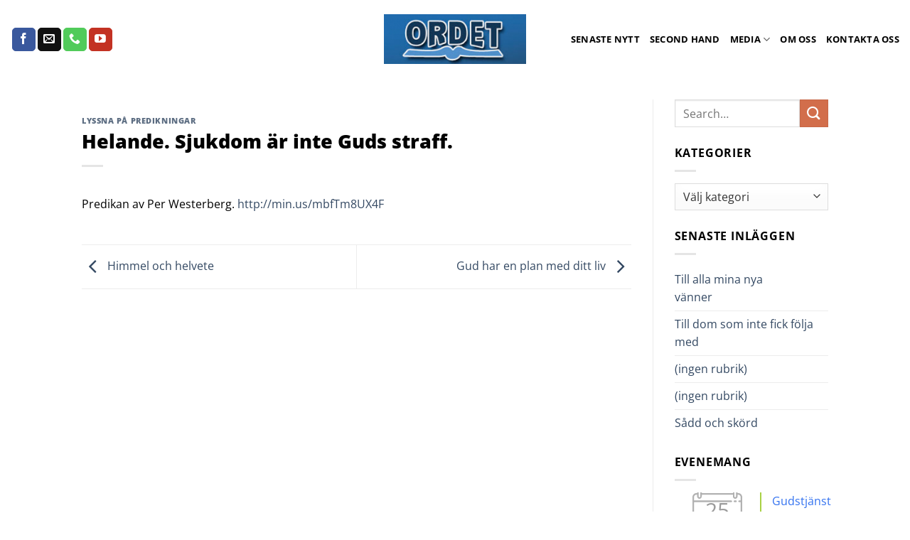

--- FILE ---
content_type: text/javascript
request_url: http://forsamlingenordet.se/wp-content/plugins/custom-facebook-feed-pro/assets/js/cff-scripts.min.js?ver=4.7.4
body_size: 47899
content:
var Hammer,cff_init,hashRegex,tagRegex,cff_js_exists=void 0!==cff_js_exists;function cffAddMasonry(t){var e,i=jQuery.Event("cffbeforemasonry");i.$self=t,jQuery(window).trigger(i),"function"==typeof t.masonry&&(e=!1,800<(i=jQuery(window).width())?t.hasClass("masonry-1-desktop")||(e=!0,t.addClass("cff-masonry cff-masonry-js").removeClass("cff-disable-masonry")):400<i?(t.hasClass("masonry-2-tablet")||t.hasClass("masonry-3-tablet")||t.hasClass("masonry-4-tablet")||t.hasClass("masonry-5-tablet")||t.hasClass("masonry-6-tablet"))&&(e=!0,t.addClass("cff-masonry cff-masonry-js").removeClass("cff-disable-masonry")):(t.hasClass("masonry-2-mobile")||t.hasClass("masonry-3-mobile"))&&(e=!0,t.addClass("cff-masonry cff-masonry-js").removeClass("cff-disable-masonry")),t.hasClass("cff-masonry")&&t.find(".cff-album-item a").removeAttr("style"),e&&(t.find(".cff-item").length?(window.cffMasonrySettings.itemSelector=".cff-new, .cff-item, .cff-likebox",t.find(".cff-posts-wrap").masonry(window.cffMasonrySettings),t.find(".cff-item").each(function(){jQuery(this).css("margin-bottom","15px")})):t.find(".cff-album-item").length&&(window.cffMasonrySettings.itemSelector=".cff-album-item, .cff-likebox",t.find(".cff-posts-wrap").masonry(window.cffMasonrySettings))))}function Cff(){this.feeds={},this.options={}}function CffFeed(t,e,i){this.el=t,this.index=e,this.settings=i,this.resizedImages={},this.needsResizing=[],this.imagesWaiting=0}function CFFLocationGuess(t=!1){var e=0==t?jQuery(this.el):t,t="content";return e.closest("footer").length?t="footer":e.closest(".header").length||e.closest("header").length?t="header":(e.closest(".sidebar").length||e.closest("aside").length)&&(t="sidebar"),t}function cffAjax(t,e){jQuery.ajax({url:cffajaxurl,type:"post",data:t,success:e})}function cffCmplzGetCookie(t){for(var e=t+"=",i=window.document.cookie.split(";"),n=0;n<i.length;n++){var a=i[n].trim();if(0==a.indexOf(e))return a.substring(e.length,a.length)}return""}function sanitizeColor(t){return/^(#(?:[0-9a-fA-F]{3}|[0-9a-fA-F]{6})|rgba?\(\s*\d{1,3}\s*,\s*\d{1,3}\s*,\s*\d{1,3}(?:\s*,\s*(?:0|1|0?\.\d+))?\s*\))$/.test(t)?t:null}function cffGetShortcodeToken(t){var e="";return t.attr("data-cff-shortcode")&&-1!==t.attr("data-cff-shortcode").indexOf("accesstoken")&&(t=t.attr("data-cff-shortcode"),t=JSON.parse(t),e=encodeURI("&at="+t.accesstoken)),e}function cffReplaceHashtags(t){t=jQuery.trim(t);return/^#[0-9A-F]{6}$/i.test(t)?t:'<a href="https://www.facebook.com/hashtag/'+t.substring(1)+'" target="_blank" rel="nofollow noopener">'+t+"</a>"}function cffReplaceTags(t){t=jQuery.trim(t);return'<a href="https://www.facebook.com/'+t.substring(1)+'" target="_blank" rel="nofollow noopener">'+t+"</a>"}function cffEncodeHTML(t){if(void 0===t)return"";t=t.replace(/(>)/g,"&gt;");return t=(t=(t=t.replace(/(<)/g,"&lt;")).replace(/(&lt;br\/&gt;)/g,"<br>")).replace(/(&lt;br&gt;)/g,"<br>")}function cffLoadCommentReplies(e){var t="",i="",n=jQuery("#cff_"+e.parent().attr("data-id")).closest("#cff");n.hasClass("cff-group")&&(t="&usegrouptoken=true"),"true"==n.attr("data-own-token")&&(i="&useowntoken=true");var a=(void 0!==e.closest(".cff-item").attr("data-page-id")?e.closest(".cff-item"):jQuery(".cff-lightbox-wrapper")).attr("data-page-id"),o=cffGetShortcodeToken(n),s=e.parent(),r=s.siblings(".cff-comment-replies-box");cffsiteurl,s.attr("data-id");s.hasClass("cff-hide")?(r.hide(),s.removeClass("cff-hide")):(r.show(),s.addClass("cff-hide"),r.hasClass("cff-empty")&&((i=s.find("a")).append('<div class="cff-loader"></div>'),s.find(".cff-loader").css("background-color",i.css("color")),a={action:"cff_comments",id:s.attr("data-id"),pageid:a},n.hasClass("cff-group")&&(a.usegrouptoken=!0),"true"==n.attr("data-own-token")&&(a.useowntoken=!0),""!==o&&(o=o.split("="),a.at=o[1]),cffAjax(a,function(t){s.find(".cff-loader").remove();var t=JSON.parse(t),o="";void 0!==t.comments&&jQuery.each(t.comments.data,function(t,e){var i=void 0===window.cff||void 0===window.cff.feeds||window.cff.feeds[0].settings.consentGiven,n=!0;cff_comment_from_id=void 0!==e.from?e.from.id:(n=!1,""),o+='<div class="cff-comment-reply" id="cff_'+e.id+'"><div class="cff-comment-text-wrapper"><div class="cff-comment-text',n||(o+=" cff-no-name"),o+='"><p>',n&&(void 0!==e.from.link?o+='<a href="https://facebook.com/'+e.from.id+'" class="cff-name" target="_blank" rel="nofollow noopener">'+e.from.name+"</a>":o+='<span class="cff-name">'+e.from.name+"</span>");var a=cffEncodeHTML(e.message);o+=a,0<parseInt(e.like_count)&&(o+='<span class="cff-comment-likes"><span class="cff-comment-likes-bg"><b style="padding-top: 3px;"><svg role="img" aria-hidden="true" xmlns="http://www.w3.org/2000/svg" viewBox="0 0 512 512"><path d="M466.27 286.69C475.04 271.84 480 256 480 236.85c0-44.015-37.218-85.58-85.82-85.58H357.7c4.92-12.81 8.85-28.13 8.85-46.54C366.55 31.936 328.86 0 271.28 0c-61.607 0-58.093 94.933-71.76 108.6-22.747 22.747-49.615 66.447-68.76 83.4H32c-17.673 0-32 14.327-32 32v240c0 17.673 14.327 32 32 32h64c14.893 0 27.408-10.174 30.978-23.95 44.509 1.001 75.06 39.94 177.802 39.94 7.22 0 15.22.01 22.22.01 77.117 0 111.986-39.423 112.94-95.33 13.319-18.425 20.299-43.122 17.34-66.99 9.854-18.452 13.664-40.343 8.99-62.99zm-61.75 53.83c12.56 21.13 1.26 49.41-13.94 57.57 7.7 48.78-17.608 65.9-53.12 65.9h-37.82c-71.639 0-118.029-37.82-171.64-37.82V240h10.92c28.36 0 67.98-70.89 94.54-97.46 28.36-28.36 18.91-75.63 37.82-94.54 47.27 0 47.27 32.98 47.27 56.73 0 39.17-28.36 56.72-28.36 94.54h103.99c21.11 0 37.73 18.91 37.82 37.82.09 18.9-12.82 37.81-22.27 37.81 13.489 14.555 16.371 45.236-5.21 65.62zM88 432c0 13.255-10.745 24-24 24s-24-10.745-24-24 10.745-24 24-24 24 10.745 24 24z"></path></svg></b>'+e.like_count+"</span></span>"),o+="</p>",void 0!==e.attachment&&(o+=i?'<a class="cff-comment-attachment" href="'+e.attachment.url+'" target="_blank" rel="nofollow noopener"><img src="'+e.attachment.media.image.src+'" class="cff-feed-image" alt="'+e.attachment.title+'" /></a>':'<a class="cff-comment-attachment" href="'+e.attachment.url+'" target="_blank" rel="nofollow noopener"><span class="cff-comment-image-placeholder" data-src="'+e.attachment.media.image.src+'" data-alt="'+e.attachment.title+'"></span></a>'),o+="</div></div>",n&&(o+=i?'<div class="cff-comment-img cff-comment-reply-img"><a href="https://facebook.com/'+e.from.id+'" target="_blank" rel="nofollow noopener"><img src="'+e.from.picture.data.url+'" class="cff-feed-image" width="20" height="20" alt="Avatar" onerror="this.style.display=\'none\'"></a></div>':'<div class="cff-comment-img cff-comment-reply-img"><a href="https://facebook.com/'+e.from.id+'" target="_blank" rel="nofollow noopener"><span data-src="'+e.from.picture.data.url+'"></span></a></div>'),o+="</div>"}),r.html(o).removeClass("cff-empty"),!e.closest("#cff").hasClass("cff-masonry-js")||e.closest("#cff").hasClass("cff-masonry-css")||e.closest("#cff").hasClass("cff-opaque-comments")||cffAddMasonry(e.closest("#cff"))})))}function cffLightbox(){function x(){return document.createElement("video").canPlayType}(function(){var w=jQuery,e=(t.prototype.albumLabel=function(t,e){return t+" / "+e},t);function t(){this.fadeDuration=300,this.fitImagesInViewport=!0,this.resizeDuration=400,this.positionFromTop=50,this.showImageNumberLabel=!0,this.alwaysShowNavOnTouchDevices=!1,this.wrapAround=!1}var i=function(){function t(t){this.options=t,this.album=[],this.currentImageIndex=void 0,this.init()}t.prototype.init=function(){this.enable(),this.build()},t.prototype.enable=function(){var e=this;w("body").on("click","a[data-cff-lightbox], area[data-cff-lightbox]",function(t){return window.cffCurrentLightboxPostID=w(t.currentTarget).attr("data-id"),e.start(w(t.currentTarget)),!1})},t.prototype.build=function(){var t="";w(".cff.cff-no-svgs").length&&(t="cff-no-svgs");var e,n=this;w("<div id='cff-lightbox-overlay' class='cff-lightbox-overlay'></div><div id='cff-lightbox-wrapper' class='cff-lightbox-wrapper "+t+"'><div class='cff-lightbox-outerContainer'><div class='cff-lightbox-container'><iframe type='text/html' src='' allowfullscreen frameborder='0' webkitAllowFullScreen mozallowfullscreen allowFullScreen title='Video'></iframe><img class='cff-lightbox-image' src='' alt='"+w("#cff").attr("data-fb-text")+"' /><div class='cff-lightbox-nav'><a class='cff-lightbox-prev' href=''><span>Previous</span></a><a class='cff-lightbox-next' href=''><span>Next</span></a></div><div class='cff-lightbox-loader'><a class='cff-lightbox-cancel'></a></div><div class='cff-lightbox-sidebar'></div></div></div><div class='cff-lightbox-dataContainer'><div class='cff-lightbox-data'><div class='cff-lightbox-details'><p class='cff-lightbox-caption'><span class='cff-lightbox-caption-text'></span><a class='cff-lightbox-facebook' href=''><svg aria-hidden='true' focusable='false' data-prefix='fab' data-icon='facebook-square' role='img' xmlns='http://www.w3.org/2000/svg' viewBox='0 0 448 512' class='svg-inline--fa fa-facebook-square fa-w-14'><path fill='currentColor' d='M400 32H48A48 48 0 0 0 0 80v352a48 48 0 0 0 48 48h137.25V327.69h-63V256h63v-54.64c0-62.15 37-96.48 93.67-96.48 27.14 0 55.52 4.84 55.52 4.84v61h-31.27c-30.81 0-40.42 19.12-40.42 38.73V256h68.78l-11 71.69h-57.78V480H400a48 48 0 0 0 48-48V80a48 48 0 0 0-48-48z'></path></svg>"+w("#cff").attr("data-fb-text")+"</a></p><div class='cff-lightbox-thumbs'><div class='cff-lightbox-thumbs-holder'></div></div></div><div class='cff-lightbox-closeContainer'><a class='cff-lightbox-close'><svg aria-hidden='true' focusable='false' data-prefix='fas' data-icon='times' role='img' xmlns='http://www.w3.org/2000/svg' viewBox='0 0 352 512' class='svg-inline--fa fa-times fa-w-11'><path fill='currentColor' d='M242.72 256l100.07-100.07c12.28-12.28 12.28-32.19 0-44.48l-22.24-22.24c-12.28-12.28-32.19-12.28-44.48 0L176 189.28 75.93 89.21c-12.28-12.28-32.19-12.28-44.48 0L9.21 111.45c-12.28 12.28-12.28 32.19 0 44.48L109.28 256 9.21 356.07c-12.28 12.28-12.28 32.19 0 44.48l22.24 22.24c12.28 12.28 32.2 12.28 44.48 0L176 322.72l100.07 100.07c12.28 12.28 32.2 12.28 44.48 0l22.24-22.24c12.28-12.28 12.28-32.19 0-44.48L242.72 256z' class=''></path></svg></a></div></div></div></div>").appendTo(w("body")),jQuery("#cff").attr("data-cff-theme")&&"default_theme"!==jQuery("#cff").attr("data-cff-theme")&&(e=jQuery("#cff").attr("data-cff-theme"),jQuery("#cff-lightbox-wrapper").addClass("cff-theme cff-"+e)),"function"!=typeof jQuery("#cff-lightbox-wrapper").find(".cff-lightbox-dataContainer").hammer&&(t={Manager:{prototype:{}}},e=function(i,t){var n;i.fn.hammer=function(t){return this.each(function(){})},t.Manager.prototype.emit=(n=t.Manager.prototype.emit,function(t,e){n.call(this,t,e),i(this.element).trigger({type:t,gesture:e})})},"function"==typeof define&&define.amd?define(["jquery","hammerjs"],e):"object"==typeof exports?e(require("jquery"),require("hammerjs")):e(jQuery,t)),this.$lightbox=w("#cff-lightbox-wrapper"),this.$overlay=w("#cff-lightbox-overlay"),this.$outerContainer=this.$lightbox.find(".cff-lightbox-outerContainer"),this.$container=this.$lightbox.find(".cff-lightbox-container"),this.containerTopPadding=parseInt(this.$container.css("padding-top"),10),this.containerRightPadding=parseInt(this.$container.css("padding-right"),10),this.containerBottomPadding=parseInt(this.$container.css("padding-bottom"),10),this.containerLeftPadding=parseInt(this.$container.css("padding-left"),10),this.$overlay.hide().on("click",function(){return n.end(),x()&&w("#cff-lightbox-wrapper video.cff-lightbox-video").length&&w("#cff-lightbox-wrapper video.cff-lightbox-video")[0].pause(),w("#cff-lightbox-wrapper iframe").attr("src",""),w("body").length&&w("body").removeClass("cff_no_scroll"),!1}),this.$lightbox.hide().on("click",function(t){return n.album.length=0,"cff-lightbox-wrapper"===w(t.target).attr("id")&&(n.end(),x()&&w("#cff-lightbox-wrapper video.cff-lightbox-video").length&&w("#cff-lightbox-wrapper video.cff-lightbox-video")[0].pause(),w("#cff-lightbox-wrapper iframe").attr("src",""),w("body").length&&w("body").removeClass("cff_no_scroll")),!1}),this.$outerContainer.on("click",function(t){return"cff-lightbox-wrapper"===w(t.target).attr("id")&&(n.album.length=0,n.end(),x()&&w("#cff-lightbox-wrapper video.cff-lightbox-video").length&&w("#cff-lightbox-wrapper video.cff-lightbox-video")[0].pause(),w("#cff-lightbox-wrapper iframe").attr("src","")),!1}),this.$lightbox.find(".cff-lightbox-prev").on("click",function(){return 0===n.currentImageIndex?n.changeImage(n.album.length-1):n.changeImage(n.currentImageIndex-1),x()&&w("#cff-lightbox-wrapper video.cff-lightbox-video").length&&w("#cff-lightbox-wrapper video.cff-lightbox-video")[0].pause(),w("#cff-lightbox-wrapper iframe").attr("src",""),!1}),this.$lightbox.find(".cff-lightbox-next").on("click",function(){return n.currentImageIndex===n.album.length-1?n.changeImage(0):n.changeImage(n.currentImageIndex+1),x()&&w("#cff-lightbox-wrapper video.cff-lightbox-video").length&&w("#cff-lightbox-wrapper video.cff-lightbox-video")[0].pause(),w("#cff-lightbox-wrapper iframe").attr("src",""),!1}),this.$lightbox.find(".cff-lightbox-outerContainer").hammer().on("swipeleft",function(){return n.currentImageIndex===n.album.length-1?n.changeImage(0):n.changeImage(n.currentImageIndex+1),x()&&w("#cff-lightbox-wrapper video.cff-lightbox-video").length&&w("#cff-lightbox-wrapper video.cff-lightbox-video")[0].pause(),w("#cff-lightbox-wrapper iframe").attr("src",""),!1}),this.$lightbox.find(".cff-lightbox-outerContainer").hammer().on("swiperight",function(){return 0===n.currentImageIndex?n.changeImage(n.album.length-1):n.changeImage(n.currentImageIndex-1),x()&&w("#cff-lightbox-wrapper video.cff-lightbox-video").length&&w("#cff-lightbox-wrapper video.cff-lightbox-video")[0].pause(),w("#cff-lightbox-wrapper iframe").attr("src",""),!1}),w(".cff-lightbox-thumbs").on("click",".cff-lightbox-attachment",function(){var t=w(this),e=t.find("img"),i=t.attr("data-caption");return""!=i&&"undefined"!=i||(i=t.attr("orig-caption")),n.changeImage(parseInt(t.attr("data-cff-lightbox-order")),t.attr("href"),e.attr("width"),e.attr("height"),t.attr("data-facebook"),i),!1}),this.$lightbox.find(".cff-lightbox-loader, .cff-lightbox-close").on("click",function(){return n.album.length=0,n.end(),x()&&w("#cff-lightbox-wrapper video.cff-lightbox-video").length&&w("#cff-lightbox-wrapper video.cff-lightbox-video")[0].pause(),w("#cff-lightbox-wrapper iframe").attr("src",""),w("body").length&&w("body").removeClass("cff_no_scroll"),!1})},t.prototype.start=function(i){var r=this,t=w(window);t.on("resize",w.proxy(this.sizeOverlay,this)),w("body").length&&w("body").addClass("cff_no_scroll"),w("select, object, embed").css({visibility:"hidden"}),this.sizeOverlay(),0==this.album.length&&(this.album=[]);var n=0;function e(i){o=(i.closest(".cff-posts-wrap").hasClass("cff_owl-carousel")?i.closest(".cff-posts-wrap .cff_owl-item"):i.closest(".cff-posts-wrap")).children("div").attr("class"),linkParentPostID="",void 0!==o&&(linkParentPostID=i.closest("."+o.split(" ")[0]).attr("id"),linkParentPostID="undefined"!==linkParentPostID?linkParentPostID.replace("cff_",""):linkParentPostID);var t,e,n,a,o,s=!1;w.each(r.album,function(t,e){e.link==i.attr("href")&&e.postid==linkParentPostID&&(s=!0)}),!w(".cff-duplicate-video-thumbnails").length&&1==s||(t=parseInt(i.closest(".cff").attr("data-cff-index")-1),e=i.attr("data-video"),n=i.attr("data-iframe"),a=i.attr("href"),void(o=0)===window.cff||void 0===window.cff.feeds||window.cff.feeds[0].settings.consentGiven||(""!==n&&(n="link"),""!==e&&(e="link"),i.closest(".cff-album-item").length&&void 0!==i.closest(".cff-album-item").attr("data-count")&&(o=i.closest(".cff-album-item").attr("data-count"))),r.album.push({link:a,title:i.attr("data-title")||i.attr("title"),postid:i.attr("data-id"),showthumbs:i.attr("data-thumbs"),facebookurl:i.attr("data-url"),video:e,iframe:n,type:i.attr("data-type"),cffgroupalbums:i.attr("data-cffgroupalbums"),isthumbnail:i.attr("data-cff-isthumbnail"),pagename:i.parent().attr("data-cff-page-name"),posttime:i.parent().attr("data-cff-post-time"),lbcomments:i.attr("data-lb-comments"),feedIndex:t,count:o}))}var a,o=i.attr("data-cff-lightbox");if(w(".cff-lightbox-wrapper").attr("data-page-id",i.parents(".cff-item").attr("data-page-id")),o){a=w(i.prop("tagName")+'[data-cff-lightbox="'+o+'"]');for(var s=0;s<a.length;s=++s)e(w(a[s])),a[s]===i[0]&&(n=s,w.each(r.album,function(t,e){e.postid==i.attr("data-id")&&1!=e.isthumbnail&&(n=t)}))}else if("lightbox"===i.attr("rel"))e(i);else{a=w(i.prop("tagName")+'[rel="'+i.attr("rel")+'"]');for(var f=0;f<a.length;f=++f)e(w(a[f])),a[f]===i[0]&&(n=f)}o=t.scrollTop()+this.options.positionFromTop,t=t.scrollLeft();this.$lightbox.css({top:o+"px",left:t+"px"}).fadeIn(this.options.fadeDuration),this.changeImage(n)},t.prototype.changeImage=function(t,s,r,f,c,l){var d=this,u=!1,h=120;imageNumber=t,void 0!==s&&(u=!0),this.disableKeyboardNav();var m=this.$lightbox.find(".cff-lightbox-image");this.$overlay.fadeIn(this.options.fadeDuration),w(".cff-lightbox-loader").fadeIn("slow"),this.$lightbox.find(".cff-lightbox-image, .cff-lightbox-nav, .cff-lightbox-prev, .cff-lightbox-next, .cff-lightbox-dataContainer, .cff-lightbox-numbers, .cff-lightbox-caption").hide(),this.$outerContainer.addClass("animating");var p=new Image;p.onload=function(){var t,e,i,n,a,o;m.attr("src",d.album[imageNumber].link),u&&(m.attr("src",s),w(".cff-lightbox-facebook").attr("href",c),w(".cff-lightbox-caption .cff-lightbox-caption-text").html(l),p.width=r,p.height=f,h=180),w(p),m.width(p.width),m.height(p.height),d.options.fitImagesInViewport&&(n=w(window).width(),i=w(window).height(),a=0,o=80,"true"==w("#cff_"+d.album[0].postid).closest("#cff").attr("data-lb-comments")&&640<n&&(a=300),window.innerWidth<640&&(o=40),o=n-d.containerLeftPadding-d.containerRightPadding-20-a-o,i=i-d.containerTopPadding-d.containerBottomPadding-h,(p.width>o||p.height>i)&&(p.width/o>p.height/i?(e=o,t=parseInt(p.height/(p.width/e),10)):(t=i,e=parseInt(p.width/(p.height/t),10)),m.width(e),m.height(t))),d.sizeContainer(m.width(),m.height())},p.src=this.album[imageNumber].link,this.currentImageIndex=imageNumber},t.prototype.sizeOverlay=function(){this.$overlay.width(w(window).width()).height(w(document).height())},t.prototype.sizeContainer=function(t,e){var i=this,n=this.$outerContainer.outerWidth(),a=this.$outerContainer.outerHeight(),o=t+this.containerLeftPadding+this.containerRightPadding,s=e+this.containerTopPadding+this.containerBottomPadding;function r(){i.$lightbox.find(".cff-lightbox-dataContainer").width(o),i.$lightbox.find(".cff-lightbox-prevLink").height(s),i.$lightbox.find(".cff-lightbox-nextLink").height(s),i.showImage()}n!==o||a!==s?this.$outerContainer.animate({width:o,height:s},this.options.resizeDuration,"swing",function(){r()}):r()},t.prototype.showImage=function(){this.$lightbox.find(".cff-lightbox-loader").hide(),this.$lightbox.find(".cff-lightbox-image").fadeIn("slow"),this.updateNav(),this.updateDetails(),this.preloadNeighboringImages(),this.enableKeyboardNav()},t.prototype.updateNav=function(){var t=!1;try{document.createEvent("TouchEvent"),t=!!this.options.alwaysShowNavOnTouchDevices}catch(t){}this.$lightbox.find(".cff-lightbox-nav").show(),1<this.album.length&&(this.options.wrapAround?(t&&this.$lightbox.find(".cff-lightbox-prev, .cff-lightbox-next").css("opacity","1"),this.$lightbox.find(".cff-lightbox-prev, .cff-lightbox-next").show()):(0<this.currentImageIndex&&(this.$lightbox.find(".cff-lightbox-prev").show(),t&&this.$lightbox.find(".cff-lightbox-prev").css("opacity","1")),this.currentImageIndex<this.album.length-1&&(this.$lightbox.find(".cff-lightbox-next").show(),t&&this.$lightbox.find(".cff-lightbox-next").css("opacity","1"))))};var y={};return t.prototype.updateDetails=function(){var c=this,f="";this.$lightbox.find(".cff-lightbox-nav, .cff-lightbox-nav a").show(),x()&&(w("#cff-lightbox-wrapper").removeClass("cff-has-video"),void 0!==this.album[this.currentImageIndex].video&&"link"!==this.album[this.currentImageIndex].video&&this.album[this.currentImageIndex].video.length&&(w(".cff-lightbox-container iframe").show(),w("#cff-lightbox-wrapper").addClass("cff-has-video"),w(".cff-lightbox-container iframe").attr({src:this.album[this.currentImageIndex].video,poster:this.album[this.currentImageIndex].link,autoplay:"true"})));var t=!1;"link"===this.album[this.currentImageIndex].iframe&&(t=!0),"link"!==this.album[this.currentImageIndex].video&&!t||jQuery(".cff-lightbox-container .cff_gdpr_notice").length?"link"===this.album[this.currentImageIndex].video||t?jQuery(".cff-lightbox-container .cff_gdpr_notice").length&&jQuery(".cff-lightbox-container .cff_gdpr_notice").attr("href",this.album[this.currentImageIndex].facebookurl):jQuery(".cff_gdpr_notice").remove():jQuery(".cff-lightbox-container").prepend('<a href="'+this.album[this.currentImageIndex].facebookurl+'" target="_blank" rel="noopener noreferrer" class="cff_gdpr_notice"><svg style="color: rgba(255,255,255,1)" class="svg-inline--fa fa-play fa-w-14" aria-label="Play" aria-hidden="true" data-fa-processed="" data-prefix="fa" data-icon="play" role="presentation" xmlns="http://www.w3.org/2000/svg" viewBox="0 0 448 512"><path fill="currentColor" d="M424.4 214.7L72.4 6.6C43.8-10.3 0 6.1 0 47.9V464c0 37.5 40.7 60.1 72.4 41.3l352-208c31.4-18.5 31.5-64.1 0-82.6z"></path></svg></a>');var a,o,e,i,n,s,t="true"==this.album[this.currentImageIndex].lbcomments&&"false"!=w("#cff_"+this.album[this.currentImageIndex].postid+" .cff-lightbox-link").attr("data-lb-comments");w(window).width()<=640&&(t=!1),t?(t=this.album[this.currentImageIndex].postid.split("_")[0],a=this.album[this.currentImageIndex].pagename,o=this.album[this.currentImageIndex].posttime,e=w(".cff-lightbox-container .cff-lightbox-sidebar"),i=w(".cff-lightbox-thumbs-holder"),v=w("#cff_"+this.album[this.currentImageIndex].postid).attr("data-cff-from"),w(".cff-lightbox-wrapper").addClass("cff-enable-lb-comments"),w(".cff-lightbox-dataContainer").css("width",w(".cff-lightbox-dataContainer").innerWidth()+300),e.css("display","block"),m="",m=(void 0===window.cff||void 0===window.cff.feeds||window.cff.feeds[0].settings.consentGiven)&&void 0!==v?(r=v!=t?w("#cff_"+this.album[this.currentImageIndex].postid).find(".cff-author-img").find(".cff-feed-image").attr("src"):"https://graph.facebook.com/"+v+"/picture?type=square","<div class='cff-author'><div class='cff-author-text'><p class='cff-page-name cff-author-date'><a href='https://facebook.com/"+v+"' target='_blank' rel='nofollow'>"+a+"</a><span class='cff-story'> </span></p><p class='cff-date'>"+o+"</p></div><a href='https://facebook.com/"+v+"' target='_blank' rel='nofollow noopener' class='cff-author-img'><img src='"+r+"' title='"+a+"' alt='"+a+"' width='40' height='40'></a></div>"):"<div class='cff-author cff-no-author-info'><div class='cff-author-text'><p class='cff-date'>"+o+"</p></div><div class='cff-author-img'></div></div>",w(".cff-lightbox-dataContainer .cff-lightbox-close").remove(),e.html("<div class='cff-lightbox-closeContainer'><div class='cff-lightbox-close'><svg aria-hidden='true' focusable='false' data-prefix='fas' data-icon='times' role='img' xmlns='http://www.w3.org/2000/svg' viewBox='0 0 352 512' class='svg-inline--fa fa-times fa-w-11'><path fill='currentColor' d='M242.72 256l100.07-100.07c12.28-12.28 12.28-32.19 0-44.48l-22.24-22.24c-12.28-12.28-32.19-12.28-44.48 0L176 189.28 75.93 89.21c-12.28-12.28-32.19-12.28-44.48 0L9.21 111.45c-12.28 12.28-12.28 32.19 0 44.48L109.28 256 9.21 356.07c-12.28 12.28-12.28 32.19 0 44.48l22.24 22.24c12.28 12.28 32.2 12.28 44.48 0L176 322.72l100.07 100.07c12.28 12.28 32.2 12.28 44.48 0l22.24-22.24c12.28-12.28 12.28-32.19 0-44.48L242.72 256z' class=''></path></svg></div></div><div class='cff-lightbox-sidebar-content'>"+m+"<p class='cff-lightbox-caption'><span class='cff-lightbox-caption-text'>"+w(".cff-lightbox-caption-text").html()+"</span></p></div>"+w("#cff_"+this.album[this.currentImageIndex].postid+" .cff-comments-box")[0].outerHTML),this.$lightbox.find(".cff-lightbox-close").on("click",function(){return c.end(),c.album.length=0,x()&&w("#cff-lightbox-wrapper video.cff-lightbox-video").length&&w("#cff-lightbox-wrapper video.cff-lightbox-video")[0].pause(),w("#cff-lightbox-wrapper iframe").attr("src",""),w("body").length&&w("body").removeClass("cff_no_scroll"),!1}),setTimeout(function(){1<i.find("a").length&&(e.find(".cff-page-name a").text(i.find("a.cff-selected").attr("data-page-name")),e.find(".cff-date").text(i.find("a.cff-selected").attr("data-post-date")))},0),i.css("margin-top",-10),150<e.find(".cff-reactions-count").innerWidth()&&e.find(".cff-likes-this-text").addClass("cff-long"),e.find(".cff-comment:visible").each(function(){var t=jQuery(this);void 0!==window.cff&&void 0!==window.cff.feeds&&!window.cff.feeds[0].settings.consentGiven||t.find(".cff-comment-img:not(.cff-comment-reply-img) a, .cff-comment-img:not(.cff-comment-reply-img) span").html('<img src="'+t.attr("data-avatar")+'" alt="Avatar" onerror="this.style.display=\'none\'" />')}),e.find(".cff-comment-replies a").on("click",function(){cffLoadCommentReplies(w(this))}),e.find(".cff-show-more-comments a").attr("href",e.find(".cff-comment-on-facebook a").attr("href"))):(w(".cff-lightbox-wrapper .cff-lightbox-sidebar").html(""),w(".cff-lightbox-wrapper").removeClass("cff-enable-lb-comments")),w("#cff-lightbox-wrapper").removeClass("cff-has-iframe cff-fb-player cff-has-thumbs"),void 0!==this.album[this.currentImageIndex].iframe&&this.album[this.currentImageIndex].iframe.length&&"link"!==this.album[this.currentImageIndex].iframe&&(n=this.album[this.currentImageIndex].iframe,w("#cff-lightbox-wrapper").addClass("cff-has-iframe"),-1!=n.indexOf("https://www.facebook.com/v2.3/plugins/video.php?")&&w("#cff-lightbox-wrapper").addClass("cff-fb-player"),s=-1<n.indexOf(".swf")||-1!=n.indexOf("&autoplay=1")?"":"?autoplay=1",setTimeout(function(){w("#cff-lightbox-wrapper iframe").attr({src:n+s+"&mute=0"})},500));var l,d,u,r,h,m,p,g,v=!1;function b(t,i,e,n,a,o,s,r){var f=!1;w.each(c.album,function(t,e){e.link==i&&e.postid==a&&(f=!0)}),1!=f&&(postType=o?"albumsonly":"",lbcomments=o?"false":"true",c.album.splice(t,0,{link:i,title:e,postid:a,showthumbs:"true",facebookurl:n,video:"",iframe:"",type:postType,cffgroupalbums:void 0,isthumbnail:s,lbcomments:lbcomments,thumbimg:r}))}this.album[this.currentImageIndex].isthumbnail&&(v=!0),v||w(".cff-lightbox-thumbs-holder").empty().removeClass("cff-animate"),this.album[this.currentImageIndex].link==w(".cff-lightbox-image").attr("src")&&w(".cff-lightbox-facebook").attr("href",this.album[this.currentImageIndex].facebookurl),"true"==this.album[this.currentImageIndex].showthumbs?(w(".cff-lightbox-thumbs").show(),l=this.album[this.currentImageIndex].postid,d="",u=!1,"albumsonly"==this.album[this.currentImageIndex].type&&(u=!0),void 0!==y[l]?(w.each(y[l],function(t,e){var i=e[5].replace(/"/g,"&quot;"),n=0;w.each(c.album,function(t,e){if(e.postid==l)return n=t,!1});var a=parseInt(n)+parseInt(t);void 0===e[8]&&(e[8]=e[0]),d+='<a href="'+e[0]+'" class="cff-lightbox-attachment" data-cff-lightbox="cff-lightbox-1" data-facebook="'+e[3]+'" data-caption="'+e[4]+'" orig-caption="'+i+'" data-page-name="'+e[6]+'" data-post-date="'+e[7]+'" data-cff-lightbox-order="'+a+'" lbcomments="true" data-thumbs="true" data-url="'+e[3]+'" data-iframe data-video ',d+=u?'data-type="albumsonly" ':"data-type ",d+='data-cff-isthumbnail="true"><img src="'+e[8]+'" width="'+e[1]+'" height="'+e[2]+'" /></a>',0<t&&b(a,e[0],e[4],e[3],l,u,!0,e[6])}),w(".cff-lightbox-thumbs-holder").html('<div class="cff-lightbox-thumbs-wrap">'+d+"</div>").addClass("cff-animate"),w(".cff-lightbox-wrapper").addClass("cff-has-thumbs"),jQuery(".cff-lightbox-thumbs-holder a").imgLiquid({fill:!0,useBackgroundSize:!0}),w(".cff-loader").hide(),w(".cff-lightbox-thumbs-holder").css("min-height",0)):("undefined"!=typeof cffsiteurl&&""!=cffsiteurl||(cffsiteurl=window.location.host+"/wp-content/plugins"),r=w("#cff_"+l).closest(".cff"),g=w("#cff_"+l).attr("data-page-id"),m=cffGetShortcodeToken(r),p="","true"==r.attr("data-own-token")&&(p="&useowntoken=true"),v=cffsiteurl+"/custom-facebook-feed-pro/thumbs.php?id="+l+"&pageid="+g+p+m,h=[],u&&(v+="&albumsonly=true",void 0!==window.cff&&void 0!==window.cff.feeds&&!window.cff.feeds[0].settings.consentGiven||w(".cff-lightbox-thumbs-holder").css("min-height",45).after('<div class="cff-loader"></div>')),(p=this.album[this.currentImageIndex].cffgroupalbums)&&(v=v+"&usegrouptoken="+p),g={action:"cff_thumbs",id:l,pageid:g},""!==m&&(m=m.split("="),g.at=m[1]),"true"==r.attr("data-own-token")&&(g.useowntoken=!0),p&&(g.usegrouptoken=p),u&&(g.albumsonly=!0),w(".cff-gdpr-more-link").remove(),window.cff.feeds[this.album[this.currentImageIndex].feedIndex].settings.consentGiven?(u&&(jQuery(".cff-lightbox-container").addClass("cff-album-loading"),jQuery(".cff-lightbox-prev, .cff-lightbox-next").hide()),cffAjax(g,function(t){t&&(t=JSON.parse(t),u?w.each(t.data,function(t,e){var i="";e.name&&(i=e.name),i=(i=cffLinkify(i)).replace(hashRegex,cffReplaceHashtags),i=String(i).replace(/& /g,"&amp; ").replace(/</g,"&lt;").replace(/>/g,"&gt;").replace(/"/g,"&quot;").replace(/\n/g,"<br/>"),f=String(f).replace(/& /g,"&amp; ").replace(/</g,"&lt;").replace(/>/g,"&gt;").replace(/"/g,"&quot;").replace(/\n/g,"<br/>");var n,a=parseInt(c.currentImageIndex)+parseInt(t),o=e.source,s=e.width,r=e.height;void 0!==e.images[0]&&(o=e.images[0].source,s=e.images[0].width,r=e.images[0].height),n=void 0!==e.images[e.images.length-2]?e.images[e.images.length-2].source:o,d+='<a href="'+o+'" class="cff-lightbox-attachment" data-facebook="https://facebook.com/'+e.id+'" data-caption="'+i+'" orig-caption="'+f+'" data-cff-lightbox-order="'+a+'" data-thumbs="true" data-url="http://facebook.com/'+e.id+'" data-iframe data-video data-type="albumsonly" data-cff-isthumbnail="true"><img src="'+n+'" lbcomments="false" width="'+s+'" height="'+r+'" /></a>',h.push([o,s,r,"https://facebook.com/"+e.id,i,f,void 0,void 0,n]),0<t&&b(a,o,i,"https://facebook.com/"+e.id,l,u,!0,n)}):void 0!==t.attachments&&w.each(t.attachments.data[0].subattachments.data,function(t,e){var i="";e.description&&(i=e.description),f=String(f).replace(/"/g,"&quot;"),i=(i=cffLinkify(i)).replace(hashRegex,cffReplaceHashtags),i=String(i).replace(/&/g,"&amp;").replace(/</g,"&lt;").replace(/>/g,"&gt;").replace(/"/g,"&quot;").replace(/\n/g,"<br/>");var n=parseInt(c.currentImageIndex)+parseInt(t);d+='<a href="'+e.media.image.src+'" class="cff-lightbox-attachment" data-facebook="'+e.url+'" data-caption="'+i+'" orig-caption="'+f+'" lbcomments="true" data-page-name="'+a+'" data-post-date="'+o+'" data-cff-lightbox-order="'+n+'" data-thumbs="true" data-url="'+e.url+'" data-iframe data-video data-type data-cff-isthumbnail="true"><img src="'+e.media.image.src+'" width="'+e.media.image.width+'" height="'+e.media.image.height+'" /></a>',h.push([e.media.image.src,e.media.image.width,e.media.image.height,e.url,i,f,a,o]),0<t&&b(n,e.media.image.src,i,e.url,l,u,!0,a)}),0<d.length&&(w(".cff-lightbox-thumbs-holder").html('<div class="cff-lightbox-thumbs-wrap">'+d+"</div>").addClass("cff-animate"),w(".cff-lightbox-wrapper").addClass("cff-has-thumbs")),jQuery(".cff-lightbox-thumbs-holder .cff-lightbox-attachment").imgLiquid({fill:!0,useBackgroundSize:!0}),w(".cff-loader").hide(),w(".cff-lightbox-thumbs-holder").css("min-height",0),y[l]=h,u&&(jQuery(".cff-lightbox-container").removeClass("cff-album-loading"),jQuery(".cff-lightbox-prev, .cff-lightbox-next").show()))})):0<parseInt(this.album[this.currentImageIndex].count)&&(w(".cff-lightbox-facebook").after('<a href="'+w(".cff-lightbox-facebook").attr("href")+'"  class="cff-gdpr-more-link cff-lightbox-attachment"><div class="cff-gdpr-overlay"></div><span>+'+this.album[this.currentImageIndex].count+'</span><img src="'+jQuery(".cff-lightbox-image").attr("src")+'"></a>'),w(".cff-gdpr-more-link").imgLiquid({fill:!0,useBackgroundSize:!0}),setTimeout(function(){w(".cff-gdpr-more-link span").css({"margin-top":"-"+w(".cff-gdpr-more-link span").height()/2+"px","margin-right":"-"+w(".cff-gdpr-more-link span").width()/2+"px",display:"block"})},200)))):w(".cff-lightbox-thumbs").hide(),w(".cff-lightbox-attachment").removeClass("cff-selected"),w(".cff-lightbox-attachment[href='"+w(".cff-lightbox-image").attr("src")+"']").addClass("cff-selected"),this.$lightbox.find(".cff-lightbox-caption").fadeIn("fast"),void 0!==this.album[this.currentImageIndex].title&&""!==this.album[this.currentImageIndex].title?(f=(f=this.album[this.currentImageIndex].title).replace(hashRegex,cffReplaceHashtags),f=String(f).replace(/&amp;/g,"&").replace(/&lt;/g,"<").replace(/&gt;/g,">").replace(/&quot;/g,'"'),g=(p=this.$lightbox.find(".cff-lightbox-caption")).find(".cff-lightbox-caption-text"),this.album[this.currentImageIndex].link==w(".cff-lightbox-image").attr("src")&&g.html(f.includes("</a>")?f:cffLinkify(f))," "==g.text()||""==g.text()?p.addClass("cff-no-caption"):p.removeClass("cff-no-caption")):(!u&&void 0!==this.album[this.currentImageIndex].title||this.$lightbox.find(".cff-lightbox-caption-text").html(""),this.$lightbox.find(".cff-lightbox-caption .cff-lightbox-caption-text").text().length<1&&this.$lightbox.find(".cff-lightbox-caption").addClass("cff-no-caption").find(".cff-lightbox-caption-text").html("")),this.$lightbox.find(".cff-lightbox-facebook, .cff-lightbox-caption-text a, .cff-lightbox-sidebar a:not(.cff-comment-replies-a), .cff_gdpr_notice, .cff-gdpr-more-link").off("click").on("click",function(t){window.open(w(this).attr("href"),"_blank")}),1<this.album.length&&this.options.showImageNumberLabel?this.$lightbox.find(".cff-lightbox-number").text(this.options.albumLabel(this.currentImageIndex+1,this.album.length)).fadeIn("fast"):this.$lightbox.find(".cff-lightbox-number").hide(),"function"==typeof cffLightboxAction&&setTimeout(function(){cffLightboxAction()},100),this.$outerContainer.removeClass("animating"),this.$lightbox.find(".cff-lightbox-dataContainer").fadeIn(this.options.resizeDuration,function(){return c.sizeOverlay()})},t.prototype.preloadNeighboringImages=function(){this.album.length>this.currentImageIndex+1&&((new Image).src=this.album[this.currentImageIndex+1].link),0<this.currentImageIndex&&((new Image).src=this.album[this.currentImageIndex-1].link)},t.prototype.enableKeyboardNav=function(){w(document).on("keyup.keyboard",w.proxy(this.keyboardAction,this))},t.prototype.disableKeyboardNav=function(){w(document).off(".keyboard")},t.prototype.keyboardAction=function(t){var e=t.keyCode,t=String.fromCharCode(e).toLowerCase();27===e||t.match(/x|o|c/)?(x()&&w("#cff-lightbox-wrapper video.cff-lightbox-video").length&&w("#cff-lightbox-wrapper video.cff-lightbox-video")[0].pause(),w("#cff-lightbox-wrapper iframe").attr("src",""),this.end()):"p"===t||37===e?jQuery(".cff-lightbox-container").hasClass("cff-album-loading")||(0!==this.currentImageIndex?this.changeImage(this.currentImageIndex-1):this.options.wrapAround&&1<this.album.length&&this.changeImage(this.album.length-1),x()&&w("#cff-lightbox-wrapper video.cff-lightbox-video").length&&w("#cff-lightbox-wrapper video.cff-lightbox-video")[0].pause(),w("#cff-lightbox-wrapper iframe").attr("src","")):"n"!==t&&39!==e||jQuery(".cff-lightbox-container").hasClass("cff-album-loading")||(this.currentImageIndex!==this.album.length-1?this.changeImage(this.currentImageIndex+1):this.options.wrapAround&&1<this.album.length&&this.changeImage(0),x()&&w("#cff-lightbox-wrapper video.cff-lightbox-video").length&&w("#cff-lightbox-wrapper video.cff-lightbox-video")[0].pause(),w("#cff-lightbox-wrapper iframe").attr("src",""))},t.prototype.end=function(){this.disableKeyboardNav(),w(window).off("resize",this.sizeOverlay),this.$lightbox.fadeOut(this.options.fadeDuration),this.$overlay.fadeOut(this.options.fadeDuration),w("select, object, embed").css({visibility:"visible"})},t}();w(function(){var t=new e;new i(t)})}).call(this)}cff_js_exists||(void 0!==window.cff_block_editor&&(cffmetatrans=!1,cffajaxurl=window.cff_block_editor.cffajaxurl),"undefined"==typeof cffnomobileswipe?(function(a,r,c){"use strict";function o(t,e,i){return setTimeout(n(t,i),e)}function i(t,e,i){return Array.isArray(t)&&(s(t,i[e],i),1)}function s(t,e,i){if(t)if(t.forEach)t.forEach(e,i);else if(t.length!==c)for(n=0;n<t.length;)e.call(i,t[n],n,t),n++;else for(var n in t)t.hasOwnProperty(n)&&e.call(i,t[n],n,t)}function t(i,t,e){var n="DEPRECATED METHOD: "+t+"\n"+e+" AT \n";return function(){var t=new Error("get-stack-trace"),e=t&&t.stack?t.stack.replace(/^[^\(]+?[\n$]/gm,"").replace(/^\s+at\s+/gm,"").replace(/^Object.<anonymous>\s*\(/gm,"{anonymous}()@"):"Unknown Stack Trace",t=a.console&&(a.console.warn||a.console.log);return t&&t.call(a.console,n,e),i.apply(this,arguments)}}function e(t,e,i){var n=e.prototype,e=t.prototype=Object.create(n);e.constructor=t,e._super=n,i&&it(e,i)}function n(t,e){return function(){return t.apply(e,arguments)}}function f(t,e){return typeof t==Z?t.apply(e&&e[0]||c,e):t}function l(t,e){return t===c?e:t}function d(e,t,i){s(p(t),function(t){e.addEventListener(t,i,!1)})}function u(e,t,i){s(p(t),function(t){e.removeEventListener(t,i,!1)})}function h(t,e){for(;t;){if(t==e)return!0;t=t.parentNode}return!1}function m(t,e){return-1<t.indexOf(e)}function p(t){return t.trim().split(/\s+/g)}function g(t,e,i){if(t.indexOf&&!i)return t.indexOf(e);for(var n=0;n<t.length;){if(i&&t[n][i]==e||!i&&t[n]===e)return n;n++}return-1}function v(t){return Array.prototype.slice.call(t,0)}function b(t,i,e){for(var n=[],a=[],o=0;o<t.length;){var s=i?t[o][i]:t[o];g(a,s)<0&&n.push(t[o]),a[o]=s,o++}return e&&(n=i?n.sort(function(t,e){return t[i]>e[i]}):n.sort()),n}function y(t,e){for(var i,n=e[0].toUpperCase()+e.slice(1),a=0;a<X.length;){if((i=(i=X[a])?i+n:e)in t)return i;a++}return c}function w(t){t=t.ownerDocument||t;return t.defaultView||t.parentWindow||a}function x(e,t){var i=this;this.manager=e,this.callback=t,this.element=e.element,this.target=e.options.inputTarget,this.domHandler=function(t){f(e.options.enable,[e])&&i.handler(t)},this.init()}function C(t,e,i){var n=i.pointers.length,a=i.changedPointers.length,o=e&ut&&n-a==0,a=e&(ht|mt)&&n-a==0;i.isFirst=!!o,i.isFinal=!!a,o&&(t.session={}),i.eventType=e,function(t,e){var i=t.session,n=e.pointers,a=n.length;i.firstInput||(i.firstInput=k(e)),1<a&&!i.firstMultiple?i.firstMultiple=k(e):1===a&&(i.firstMultiple=!1);var o=i.firstInput,s=i.firstMultiple,r=(s||o).center,a=e.center=_(n);e.timeStamp=et(),e.deltaTime=e.timeStamp-o.timeStamp,e.angle=E(r,a),e.distance=z(r,a),function(t,e){var i=e.center,n=t.offsetDelta||{},a=t.prevDelta||{},o=t.prevInput||{};e.eventType!==ut&&o.eventType!==ht||(a=t.prevDelta={x:o.deltaX||0,y:o.deltaY||0},n=t.offsetDelta={x:i.x,y:i.y}),e.deltaX=a.x+(i.x-n.x),e.deltaY=a.y+(i.y-n.y)}(i,e),e.offsetDirection=A(e.deltaX,e.deltaY),a=I(e.deltaTime,e.deltaX,e.deltaY),e.overallVelocityX=a.x,e.overallVelocityY=a.y,e.overallVelocity=tt(a.x)>tt(a.y)?a.x:a.y,e.scale=s?function(t,e){return z(e[0],e[1],_t)/z(t[0],t[1],_t)}(s.pointers,n):1,e.rotation=s?function(t,e){return E(e[1],e[0],_t)+E(t[1],t[0],_t)}(s.pointers,n):0,e.maxPointers=!i.prevInput||e.pointers.length>i.prevInput.maxPointers?e.pointers.length:i.prevInput.maxPointers,function(t,e){var i,n,a,o,s,r=t.lastInterval||e,f=e.timeStamp-r.timeStamp;e.eventType!=mt&&(dt<f||r.velocity===c)?(a=e.deltaX-r.deltaX,o=e.deltaY-r.deltaY,s=I(f,a,o),i=s.x,n=s.y,s=tt(s.x)>tt(s.y)?s.x:s.y,o=A(a,o),t.lastInterval=e):(s=r.velocity,i=r.velocityX,n=r.velocityY,o=r.direction),e.velocity=s,e.velocityX=i,e.velocityY=n,e.direction=o}(i,e),t=t.element,h(e.srcEvent.target,t)&&(t=e.srcEvent.target),e.target=t}(t,i),t.emit("hammer.input",i),t.recognize(i),t.session.prevInput=i}function k(t){for(var e=[],i=0;i<t.pointers.length;)e[i]={clientX:K(t.pointers[i].clientX),clientY:K(t.pointers[i].clientY)},i++;return{timeStamp:et(),pointers:e,center:_(e),deltaX:t.deltaX,deltaY:t.deltaY}}function _(t){var e=t.length;if(1===e)return{x:K(t[0].clientX),y:K(t[0].clientY)};for(var i=0,n=0,a=0;a<e;)i+=t[a].clientX,n+=t[a].clientY,a++;return{x:K(i/e),y:K(n/e)}}function I(t,e,i){return{x:e/t||0,y:i/t||0}}function A(t,e){return t===e?pt:tt(t)>=tt(e)?t<0?gt:vt:e<0?bt:yt}function z(t,e,i){var n=e[(i=i||kt)[0]]-t[i[0]],i=e[i[1]]-t[i[1]];return Math.sqrt(n*n+i*i)}function E(t,e,i){var n=e[(i=i||kt)[0]]-t[i[0]],i=e[i[1]]-t[i[1]];return 180*Math.atan2(i,n)/Math.PI}function j(){this.evEl=At,this.evWin=zt,this.pressed=!1,x.apply(this,arguments)}function T(){this.evEl=Tt,this.evWin=Ft,x.apply(this,arguments),this.store=this.manager.session.pointerEvents=[]}function F(){this.evTarget="touchstart",this.evWin="touchstart touchmove touchend touchcancel",this.started=!1,x.apply(this,arguments)}function D(){this.evTarget=St,this.targetIds={},x.apply(this,arguments)}function B(){x.apply(this,arguments);var t=n(this.handler,this);this.touch=new D(this.manager,t),this.mouse=new j(this.manager,t),this.primaryTouch=null,this.lastTouches=[]}function S(t){var e,i,t=t.changedPointers[0];t.identifier===this.primaryTouch&&(e={x:t.clientX,y:t.clientY},this.lastTouches.push(e),i=this.lastTouches,setTimeout(function(){var t=i.indexOf(e);-1<t&&i.splice(t,1)},Lt))}function L(t,e){this.manager=t,this.set(e)}function Q(t){this.options=it({},this.defaults,t||{}),this.id=ot++,this.manager=null,this.options.enable=l(this.options.enable,!0),this.state=$t,this.simultaneous={},this.requireFail=[]}function O(t){return 16&t?"cancel":8&t?"end":4&t?"move":2&t?"start":""}function R(t){return t==yt?"down":t==bt?"up":t==gt?"left":t==vt?"right":""}function M(t,e){e=e.manager;return e?e.get(t):t}function q(){Q.apply(this,arguments)}function P(){q.apply(this,arguments),this.pX=null,this.pY=null}function N(){q.apply(this,arguments)}function W(){Q.apply(this,arguments),this._timer=null,this._input=null}function $(){q.apply(this,arguments)}function G(){q.apply(this,arguments)}function H(){Q.apply(this,arguments),this.pTime=!1,this.pCenter=!1,this._timer=null,this._input=null,this.count=0}function U(t,e){return(e=e||{}).recognizers=l(e.recognizers,U.defaults.preset),new Y(t,e)}function Y(t,e){this.options=it({},U.defaults,e||{}),this.options.inputTarget=this.options.inputTarget||t,this.handlers={},this.session={},this.recognizers=[],this.oldCssProps={},this.element=t,this.input=new((t=this).options.inputClass||(rt?T:ft?D:st?B:j))(t,C),this.touchAction=new L(this,this.options.touchAction),V(this,!0),s(this.options.recognizers,function(t){var e=this.add(new t[0](t[1]));t[2]&&e.recognizeWith(t[2]),t[3]&&e.requireFailure(t[3])},this)}function V(i,n){var a,o=i.element;o.style&&(s(i.options.cssProps,function(t,e){a=y(o.style,e),n?(i.oldCssProps[a]=o.style[a],o.style[a]=t):o.style[a]=i.oldCssProps[a]||""}),n||(i.oldCssProps={}))}var X=["","webkit","Moz","MS","ms","o"],J=r.createElement("div"),Z="function",K=Math.round,tt=Math.abs,et=Date.now,it="function"!=typeof Object.assign?function(t){if(t===c||null===t)throw new TypeError("Cannot convert undefined or null to object");for(var e=Object(t),i=1;i<arguments.length;i++){var n=arguments[i];if(n!==c&&null!==n)for(var a in n)n.hasOwnProperty(a)&&(e[a]=n[a])}return e}:Object.assign,nt=t(function(t,e,i){for(var n=Object.keys(e),a=0;a<n.length;)(!i||i&&t[n[a]]===c)&&(t[n[a]]=e[n[a]]),a++;return t},"extend","Use `assign`."),at=t(function(t,e){return nt(t,e,!0)},"merge","Use `assign`."),ot=1,st="ontouchstart"in a,rt=y(a,"PointerEvent")!==c,ft=st&&/mobile|tablet|ip(ad|hone|od)|android/i.test(navigator.userAgent),ct="touch",lt="mouse",dt=25,ut=1,ht=4,mt=8,pt=1,gt=2,vt=4,bt=8,yt=16,wt=gt|vt,xt=bt|yt,Ct=wt|xt,kt=["x","y"],_t=["clientX","clientY"];x.prototype={handler:function(){},init:function(){this.evEl&&d(this.element,this.evEl,this.domHandler),this.evTarget&&d(this.target,this.evTarget,this.domHandler),this.evWin&&d(w(this.element),this.evWin,this.domHandler)},destroy:function(){this.evEl&&u(this.element,this.evEl,this.domHandler),this.evTarget&&u(this.target,this.evTarget,this.domHandler),this.evWin&&u(w(this.element),this.evWin,this.domHandler)}};var It={mousedown:ut,mousemove:2,mouseup:ht},At="mousedown",zt="mousemove mouseup";e(j,x,{handler:function(t){var e=It[t.type];e&ut&&0===t.button&&(this.pressed=!0),2&e&&1!==t.which&&(e=ht),this.pressed&&(e&ht&&(this.pressed=!1),this.callback(this.manager,e,{pointers:[t],changedPointers:[t],pointerType:lt,srcEvent:t}))}});var Et={pointerdown:ut,pointermove:2,pointerup:ht,pointercancel:mt,pointerout:mt},jt={2:ct,3:"pen",4:lt,5:"kinect"},Tt="pointerdown",Ft="pointermove pointerup pointercancel";a.MSPointerEvent&&!a.PointerEvent&&(Tt="MSPointerDown",Ft="MSPointerMove MSPointerUp MSPointerCancel"),e(T,x,{handler:function(t){var e=this.store,i=!1,n=t.type.toLowerCase().replace("ms",""),a=Et[n],o=jt[t.pointerType]||t.pointerType,s=o==ct,n=g(e,t.pointerId,"pointerId");a&ut&&(0===t.button||s)?n<0&&(e.push(t),n=e.length-1):a&(ht|mt)&&(i=!0),n<0||(e[n]=t,this.callback(this.manager,a,{pointers:e,changedPointers:[t],pointerType:o,srcEvent:t}),i&&e.splice(n,1))}});var Dt={touchstart:ut,touchmove:2,touchend:ht,touchcancel:mt};e(F,x,{handler:function(t){var e,i=Dt[t.type];i===ut&&(this.started=!0),this.started&&(e=function(t,e){var i=v(t.touches),t=v(t.changedTouches);return e&(ht|mt)&&(i=b(i.concat(t),"identifier",!0)),[i,t]}.call(this,t,i),i&(ht|mt)&&e[0].length-e[1].length==0&&(this.started=!1),this.callback(this.manager,i,{pointers:e[0],changedPointers:e[1],pointerType:ct,srcEvent:t}))}});var Bt={touchstart:ut,touchmove:2,touchend:ht,touchcancel:mt},St="touchstart touchmove touchend touchcancel";e(D,x,{handler:function(t){var e=Bt[t.type],i=function(t,e){var i=v(t.touches),n=this.targetIds;if(e&(2|ut)&&1===i.length)return n[i[0].identifier]=!0,[i,i];var a,o=v(t.changedTouches),s=[],r=this.target,f=i.filter(function(t){return h(t.target,r)});if(e===ut)for(a=0;a<f.length;)n[f[a].identifier]=!0,a++;for(a=0;a<o.length;)n[o[a].identifier]&&s.push(o[a]),e&(ht|mt)&&delete n[o[a].identifier],a++;return s.length?[b(f.concat(s),"identifier",!0),s]:void 0}.call(this,t,e);i&&this.callback(this.manager,e,{pointers:i[0],changedPointers:i[1],pointerType:ct,srcEvent:t})}});var Lt=2500;e(B,x,{handler:function(t,e,i){var n=i.pointerType==ct,a=i.pointerType==lt;if(!(a&&i.sourceCapabilities&&i.sourceCapabilities.firesTouchEvents)){if(n)(function(t,e){t&ut?(this.primaryTouch=e.changedPointers[0].identifier,S.call(this,e)):t&(ht|mt)&&S.call(this,e)}).call(this,e,i);else if(a&&function(t){for(var e=t.srcEvent.clientX,i=t.srcEvent.clientY,n=0;n<this.lastTouches.length;n++){var a=this.lastTouches[n],o=Math.abs(e-a.x),a=Math.abs(i-a.y);if(o<=25&&a<=25)return!0}return!1}.call(this,i))return;this.callback(t,e,i)}},destroy:function(){this.touch.destroy(),this.mouse.destroy()}});var Qt=y(J.style,"touchAction"),Ot=Qt!==c,Rt="compute",Mt="manipulation",qt="none",Pt="pan-x",Nt="pan-y",Wt=function(){if(!Ot)return!1;var e={},i=a.CSS&&a.CSS.supports;return["auto","manipulation","pan-y","pan-x","pan-x pan-y","none"].forEach(function(t){e[t]=!i||a.CSS.supports("touch-action",t)}),e}();L.prototype={set:function(t){t==Rt&&(t=this.compute()),Ot&&this.manager.element.style&&Wt[t]&&(this.manager.element.style[Qt]=t),this.actions=t.toLowerCase().trim()},update:function(){this.set(this.manager.options.touchAction)},compute:function(){var e=[];return s(this.manager.recognizers,function(t){f(t.options.enable,[t])&&(e=e.concat(t.getTouchAction()))}),function(t){if(m(t,qt))return qt;var e=m(t,Pt),i=m(t,Nt);return e&&i?qt:e||i?e?Pt:Nt:m(t,Mt)?Mt:"auto"}(e.join(" "))},preventDefaults:function(t){var e=t.srcEvent,i=t.offsetDirection;if(!this.manager.session.prevented){var n=this.actions,a=m(n,qt)&&!Wt[qt],o=m(n,Nt)&&!Wt[Nt],s=m(n,Pt)&&!Wt[Pt];if(a){var r=1===t.pointers.length,n=t.distance<2,t=t.deltaTime<250;if(r&&n&&t)return}return(!s||!o)&&(a||o&&i&wt||s&&i&xt)?this.preventSrc(e):void 0}e.preventDefault()},preventSrc:function(t){this.manager.session.prevented=!0,t.preventDefault()}};var $t=1;Q.prototype={defaults:{},set:function(t){return it(this.options,t),this.manager&&this.manager.touchAction.update(),this},recognizeWith:function(t){if(i(t,"recognizeWith",this))return this;var e=this.simultaneous;return e[(t=M(t,this)).id]||(e[t.id]=t).recognizeWith(this),this},dropRecognizeWith:function(t){return i(t,"dropRecognizeWith",this)||(t=M(t,this),delete this.simultaneous[t.id]),this},requireFailure:function(t){if(i(t,"requireFailure",this))return this;var e=this.requireFail;return-1===g(e,t=M(t,this))&&(e.push(t),t.requireFailure(this)),this},dropRequireFailure:function(t){if(i(t,"dropRequireFailure",this))return this;t=M(t,this);t=g(this.requireFail,t);return-1<t&&this.requireFail.splice(t,1),this},hasRequireFailures:function(){return 0<this.requireFail.length},canRecognizeWith:function(t){return!!this.simultaneous[t.id]},emit:function(e){function t(t){i.manager.emit(t,e)}var i=this,n=this.state;n<8&&t(i.options.event+O(n)),t(i.options.event),e.additionalEvent&&t(e.additionalEvent),8<=n&&t(i.options.event+O(n))},tryEmit:function(t){return this.canEmit()?this.emit(t):void(this.state=32)},canEmit:function(){for(var t=0;t<this.requireFail.length;){if(!(this.requireFail[t].state&(32|$t)))return!1;t++}return!0},recognize:function(t){t=it({},t);return f(this.options.enable,[this,t])?(56&this.state&&(this.state=$t),this.state=this.process(t),void(30&this.state&&this.tryEmit(t))):(this.reset(),void(this.state=32))},process:function(t){},getTouchAction:function(){},reset:function(){}},e(q,Q,{defaults:{pointers:1},attrTest:function(t){var e=this.options.pointers;return 0===e||t.pointers.length===e},process:function(t){var e=this.state,i=t.eventType,n=6&e,t=this.attrTest(t);return n&&(i&mt||!t)?16|e:n||t?i&ht?8|e:2&e?4|e:2:32}}),e(P,q,{defaults:{event:"pan",threshold:10,pointers:1,direction:Ct},getTouchAction:function(){var t=this.options.direction,e=[];return t&wt&&e.push(Nt),t&xt&&e.push(Pt),e},directionTest:function(t){var e=this.options,i=!0,n=t.distance,a=t.direction,o=t.deltaX,s=t.deltaY;return a&e.direction||(n=e.direction&wt?(a=0===o?pt:o<0?gt:vt,i=o!=this.pX,Math.abs(t.deltaX)):(a=0===s?pt:s<0?bt:yt,i=s!=this.pY,Math.abs(t.deltaY))),t.direction=a,i&&n>e.threshold&&a&e.direction},attrTest:function(t){return q.prototype.attrTest.call(this,t)&&(2&this.state||!(2&this.state)&&this.directionTest(t))},emit:function(t){this.pX=t.deltaX,this.pY=t.deltaY;var e=R(t.direction);e&&(t.additionalEvent=this.options.event+e),this._super.emit.call(this,t)}}),e(N,q,{defaults:{event:"pinch",threshold:0,pointers:2},getTouchAction:function(){return[qt]},attrTest:function(t){return this._super.attrTest.call(this,t)&&(Math.abs(t.scale-1)>this.options.threshold||2&this.state)},emit:function(t){var e;1!==t.scale&&(e=t.scale<1?"in":"out",t.additionalEvent=this.options.event+e),this._super.emit.call(this,t)}}),e(W,Q,{defaults:{event:"press",pointers:1,time:251,threshold:9},getTouchAction:function(){return["auto"]},process:function(t){var e=this.options,i=t.pointers.length===e.pointers,n=t.distance<e.threshold,a=t.deltaTime>e.time;if(this._input=t,!n||!i||t.eventType&(ht|mt)&&!a)this.reset();else if(t.eventType&ut)this.reset(),this._timer=o(function(){this.state=8,this.tryEmit()},e.time,this);else if(t.eventType&ht)return 8;return 32},reset:function(){clearTimeout(this._timer)},emit:function(t){8===this.state&&(t&&t.eventType&ht?this.manager.emit(this.options.event+"up",t):(this._input.timeStamp=et(),this.manager.emit(this.options.event,this._input)))}}),e($,q,{defaults:{event:"rotate",threshold:0,pointers:2},getTouchAction:function(){return[qt]},attrTest:function(t){return this._super.attrTest.call(this,t)&&(Math.abs(t.rotation)>this.options.threshold||2&this.state)}}),e(G,q,{defaults:{event:"swipe",threshold:10,velocity:.3,direction:wt|xt,pointers:1},getTouchAction:function(){return P.prototype.getTouchAction.call(this)},attrTest:function(t){var e,i=this.options.direction;return i&(wt|xt)?e=t.overallVelocity:i&wt?e=t.overallVelocityX:i&xt&&(e=t.overallVelocityY),this._super.attrTest.call(this,t)&&i&t.offsetDirection&&t.distance>this.options.threshold&&t.maxPointers==this.options.pointers&&tt(e)>this.options.velocity&&t.eventType&ht},emit:function(t){var e=R(t.offsetDirection);e&&this.manager.emit(this.options.event+e,t),this.manager.emit(this.options.event,t)}}),e(H,Q,{defaults:{event:"tap",pointers:1,taps:1,interval:300,time:250,threshold:9,posThreshold:10},getTouchAction:function(){return[Mt]},process:function(t){var e=this.options,i=t.pointers.length===e.pointers,n=t.distance<e.threshold,a=t.deltaTime<e.time;if(this.reset(),t.eventType&ut&&0===this.count)return this.failTimeout();if(n&&a&&i){if(t.eventType!=ht)return this.failTimeout();a=!this.pTime||t.timeStamp-this.pTime<e.interval,i=!this.pCenter||z(this.pCenter,t.center)<e.posThreshold;if(this.pTime=t.timeStamp,this.pCenter=t.center,i&&a?this.count+=1:this.count=1,this._input=t,0==this.count%e.taps)return this.hasRequireFailures()?(this._timer=o(function(){this.state=8,this.tryEmit()},e.interval,this),2):8}return 32},failTimeout:function(){return this._timer=o(function(){this.state=32},this.options.interval,this),32},reset:function(){clearTimeout(this._timer)},emit:function(){8==this.state&&(this._input.tapCount=this.count,this.manager.emit(this.options.event,this._input))}}),U.VERSION="2.0.8",U.defaults={domEvents:!1,touchAction:Rt,enable:!0,inputTarget:null,inputClass:null,preset:[[$,{enable:!1}],[N,{enable:!1},["rotate"]],[G,{direction:wt}],[P,{direction:wt},["swipe"]],[H],[H,{event:"doubletap",taps:2},["tap"]],[W]],cssProps:{userSelect:"none",touchSelect:"none",touchCallout:"none",contentZooming:"none",userDrag:"none",tapHighlightColor:"rgba(0,0,0,0)"}},Y.prototype={set:function(t){return it(this.options,t),t.touchAction&&this.touchAction.update(),t.inputTarget&&(this.input.destroy(),this.input.target=t.inputTarget,this.input.init()),this},stop:function(t){this.session.stopped=t?2:1},recognize:function(t){var e=this.session;if(!e.stopped){this.touchAction.preventDefaults(t);var i,n=this.recognizers,a=e.curRecognizer;(!a||a&&8&a.state)&&(a=e.curRecognizer=null);for(var o=0;o<n.length;)i=n[o],2===e.stopped||a&&i!=a&&!i.canRecognizeWith(a)?i.reset():i.recognize(t),!a&&14&i.state&&(a=e.curRecognizer=i),o++}},get:function(t){if(t instanceof Q)return t;for(var e=this.recognizers,i=0;i<e.length;i++)if(e[i].options.event==t)return e[i];return null},add:function(t){if(i(t,"add",this))return this;var e=this.get(t.options.event);return e&&this.remove(e),this.recognizers.push(t),(t.manager=this).touchAction.update(),t},remove:function(t){return i(t,"remove",this)||!(t=this.get(t))||-1!==(t=g(e=this.recognizers,t))&&(e.splice(t,1),this.touchAction.update()),this;var e},on:function(t,e){if(t!==c&&e!==c){var i=this.handlers;return s(p(t),function(t){i[t]=i[t]||[],i[t].push(e)}),this}},off:function(t,e){if(t!==c){var i=this.handlers;return s(p(t),function(t){e?i[t]&&i[t].splice(g(i[t],e),1):delete i[t]}),this}},emit:function(t,e){var i,n,a;this.options.domEvents&&(i=t,n=e,(a=r.createEvent("Event")).initEvent(i,!0,!0),(a.gesture=n).target.dispatchEvent(a));var o=this.handlers[t]&&this.handlers[t].slice();if(o&&o.length){e.type=t,e.preventDefault=function(){e.srcEvent.preventDefault()};for(var s=0;s<o.length;)o[s](e),s++}},destroy:function(){this.element&&V(this,!1),this.handlers={},this.session={},this.input.destroy(),this.element=null}},it(U,{INPUT_START:ut,INPUT_MOVE:2,INPUT_END:ht,INPUT_CANCEL:mt,STATE_POSSIBLE:$t,STATE_BEGAN:2,STATE_CHANGED:4,STATE_ENDED:8,STATE_RECOGNIZED:8,STATE_CANCELLED:16,STATE_FAILED:32,DIRECTION_NONE:pt,DIRECTION_LEFT:gt,DIRECTION_RIGHT:vt,DIRECTION_UP:bt,DIRECTION_DOWN:yt,DIRECTION_HORIZONTAL:wt,DIRECTION_VERTICAL:xt,DIRECTION_ALL:Ct,Manager:Y,Input:x,TouchAction:L,TouchInput:D,MouseInput:j,PointerEventInput:T,TouchMouseInput:B,SingleTouchInput:F,Recognizer:Q,AttrRecognizer:q,Tap:H,Pan:P,Swipe:G,Pinch:N,Rotate:$,Press:W,on:d,off:u,each:s,merge:at,extend:nt,assign:it,inherit:e,bindFn:n,prefixed:y}),(void 0!==a?a:"undefined"!=typeof self?self:{}).Hammer=U,"function"==typeof define&&define.amd?define(function(){return U}):"undefined"!=typeof module&&module.exports?module.exports=U:a.Hammer=U}(window,document),function(t){"function"==typeof define&&define.amd?define(["jquery","hammerjs"],t):"object"==typeof exports?t(require("jquery"),require("hammerjs")):t(jQuery,Hammer)}(function(n,a){var i;n.fn.hammer=function(i){return this.each(function(){var t,e;e=i,(t=n(t=this)).data("hammer")||t.data("hammer",new a(t[0],e))})},a.Manager.prototype.emit=(i=a.Manager.prototype.emit,function(t,e){i.call(this,t,e),n(this.element).trigger({type:t,gesture:e})})})):(Hammer={Manager:{prototype:{}}},function(t){"function"==typeof define&&define.amd?define(["jquery","hammerjs"],t):"object"==typeof exports?t(require("jquery"),require("hammerjs")):t(jQuery,Hammer)}(function(i,t){var n;i.fn.hammer=function(t){return this.each(function(){})},t.Manager.prototype.emit=(n=t.Manager.prototype.emit,function(t,e){n.call(this,t,e),i(this.element).trigger({type:t,gesture:e})})})),function(t){function e(){}function i(r){if(r){var f="undefined"==typeof console?e:function(t){console.error(t)};return r.bridget=function(t,e){var o,s,i;(i=e).prototype.option||(i.prototype.option=function(t){r.isPlainObject(t)&&(this.options=r.extend(!0,this.options,t))}),o=t,s=e,r.fn[o]=function(e){if("string"!=typeof e)return this.each(function(){var t=r.data(this,o);t?(t.option(e),t._init()):(t=new s(this,e),r.data(this,o,t))});for(var t=c.call(arguments,1),i=0,n=this.length;i<n;i++){var a=this[i],a=r.data(a,o);if(a)if(r.isFunction(a[e])&&"_"!==e.charAt(0)){a=a[e].apply(a,t);if(void 0!==a)return a}else f("no such method '"+e+"' for "+o+" instance");else f("cannot call methods on "+o+" prior to initialization; attempted to call '"+e+"'")}return this}},r.bridget}}var c=Array.prototype.slice;"function"==typeof define&&define.amd?define("jquery-bridget/jquery.bridget",["jquery"],i):i("object"==typeof exports?require("jquery"):t.jQuery)}(window),function(i){function n(t){var e=i.event;return e.target=e.target||e.srcElement||t,e}var t=document.documentElement,e=function(){};t.addEventListener?e=function(t,e,i){t.addEventListener(e,i,!1)}:t.attachEvent&&(e=function(e,t,i){e[t+i]=i.handleEvent?function(){var t=n(e);i.handleEvent.call(i,t)}:function(){var t=n(e);i.call(e,t)},e.attachEvent("on"+t,e[t+i])});var a=function(){};t.removeEventListener?a=function(t,e,i){t.removeEventListener(e,i,!1)}:t.detachEvent&&(a=function(e,i,n){e.detachEvent("on"+i,e[i+n]);try{delete e[i+n]}catch(t){e[i+n]=void 0}}),a={bind:e,unbind:a},"function"==typeof define&&define.amd?define("eventie/eventie",a):"object"==typeof exports?module.exports=a:i.eventie=a}(window),function(){function t(){}function o(t,e){for(var i=t.length;i--;)if(t[i].listener===e)return i;return-1}function e(t){return function(){return this[t].apply(this,arguments)}}var i=t.prototype,n=this,a=n.EventEmitter;i.getListeners=function(t){var e,i,n=this._getEvents();if(t instanceof RegExp)for(i in e={},n)n.hasOwnProperty(i)&&t.test(i)&&(e[i]=n[i]);else e=n[t]||(n[t]=[]);return e},i.flattenListeners=function(t){for(var e=[],i=0;i<t.length;i+=1)e.push(t[i].listener);return e},i.getListenersAsObject=function(t){var e,i=this.getListeners(t);return i instanceof Array&&((e={})[t]=i),e||i},i.addListener=function(t,e){var i,n=this.getListenersAsObject(t),a="object"==typeof e;for(i in n)n.hasOwnProperty(i)&&-1===o(n[i],e)&&n[i].push(a?e:{listener:e,once:!1});return this},i.on=e("addListener"),i.addOnceListener=function(t,e){return this.addListener(t,{listener:e,once:!0})},i.once=e("addOnceListener"),i.defineEvent=function(t){return this.getListeners(t),this},i.defineEvents=function(t){for(var e=0;e<t.length;e+=1)this.defineEvent(t[e]);return this},i.removeListener=function(t,e){var i,n,a=this.getListenersAsObject(t);for(n in a)a.hasOwnProperty(n)&&(i=o(a[n],e),-1!==i&&a[n].splice(i,1));return this},i.off=e("removeListener"),i.addListeners=function(t,e){return this.manipulateListeners(!1,t,e)},i.removeListeners=function(t,e){return this.manipulateListeners(!0,t,e)},i.manipulateListeners=function(t,e,i){var n,a,o=t?this.removeListener:this.addListener,s=t?this.removeListeners:this.addListeners;if("object"!=typeof e||e instanceof RegExp)for(n=i.length;n--;)o.call(this,e,i[n]);else for(n in e)e.hasOwnProperty(n)&&(a=e[n])&&("function"==typeof a?o:s).call(this,n,a);return this},i.removeEvent=function(t){var e,i=typeof t,n=this._getEvents();if("string"==i)delete n[t];else if(t instanceof RegExp)for(e in n)n.hasOwnProperty(e)&&t.test(e)&&delete n[e];else delete this._events;return this},i.removeAllListeners=e("removeEvent"),i.emitEvent=function(t,e){var i,n,a,o,s=this.getListenersAsObject(t);for(a in s)if(s.hasOwnProperty(a))for(n=s[a].length;n--;)i=s[a][n],!0===i.once&&this.removeListener(t,i.listener),o=i.listener.apply(this,e||[]),o===this._getOnceReturnValue()&&this.removeListener(t,i.listener);return this},i.trigger=e("emitEvent"),i.emit=function(t){var e=Array.prototype.slice.call(arguments,1);return this.emitEvent(t,e)},i.setOnceReturnValue=function(t){return this._onceReturnValue=t,this},i._getOnceReturnValue=function(){return!this.hasOwnProperty("_onceReturnValue")||this._onceReturnValue},i._getEvents=function(){return this._events||(this._events={})},t.noConflict=function(){return n.EventEmitter=a,t},"function"==typeof define&&define.amd?define("eventEmitter/EventEmitter",[],function(){return t}):"object"==typeof module&&module.exports?module.exports=t:n.EventEmitter=t}.call(this),function(t){function e(t){if(t){if("string"==typeof o[t])return t;t=t.charAt(0).toUpperCase()+t.slice(1);for(var e,i=0,n=a.length;i<n;i++)if(e=a[i]+t,"string"==typeof o[e])return e}}var a="Webkit Moz ms Ms O".split(" "),o=document.documentElement.style;"function"==typeof define&&define.amd?define("get-style-property/get-style-property",[],function(){return e}):"object"==typeof exports?module.exports=e:t.getStyleProperty=e}(window),function(C){function k(t){var e=parseFloat(t);return-1===t.indexOf("%")&&!isNaN(e)&&e}function t(v){var b,y,w,x=!1;return function(t){if(x||(x=!0,p=C.getComputedStyle,g=p?function(t){return p(t,null)}:function(t){return t.currentStyle},b=function(t){t=g(t);return t||_("Style returned "+t+". Are you running this code in a hidden iframe on Firefox? See http://bit.ly/getsizebug1"),t},(y=v("boxSizing"))&&((m=document.createElement("div")).style.width="200px",m.style.padding="1px 2px 3px 4px",m.style.borderStyle="solid",m.style.borderWidth="1px 2px 3px 4px",m.style[y]="border-box",(h=document.body||document.documentElement).appendChild(m),u=b(m),w=200===k(u.width),h.removeChild(m))),"string"==typeof t&&(t=document.querySelector(t)),t&&"object"==typeof t&&t.nodeType){var e=b(t);if("none"===e.display)return function(){for(var t={width:0,height:0,innerWidth:0,innerHeight:0,outerWidth:0,outerHeight:0},e=0,i=I.length;e<i;e++)t[I[e]]=0;return t}();var i={};i.width=t.offsetWidth,i.height=t.offsetHeight;for(var n=i.isBorderBox=!(!y||!e[y]||"border-box"!==e[y]),a=0,o=I.length;a<o;a++){var s=I[a],r=function(t,e){if(C.getComputedStyle||-1===e.indexOf("%"))return e;var i=t.style,n=i.left,a=t.runtimeStyle,o=a&&a.left;return o&&(a.left=t.currentStyle.left),i.left=e,e=i.pixelLeft,i.left=n,o&&(a.left=o),e}(t,r=e[s]),r=parseFloat(r);i[s]=isNaN(r)?0:r}var f=i.paddingLeft+i.paddingRight,c=i.paddingTop+i.paddingBottom,l=i.marginLeft+i.marginRight,d=i.marginTop+i.marginBottom,u=i.borderLeftWidth+i.borderRightWidth,h=i.borderTopWidth+i.borderBottomWidth,m=n&&w,n=k(e.width);!1!==n&&(i.width=n+(m?0:f+u));n=k(e.height);return!1!==n&&(i.height=n+(m?0:c+h)),i.innerWidth=i.width-(f+u),i.innerHeight=i.height-(c+h),i.outerWidth=i.width+l,i.outerHeight=i.height+d,i}var p,m,h,u,g}}var _="undefined"==typeof console?function(){}:function(t){console.error(t)},I=["paddingLeft","paddingRight","paddingTop","paddingBottom","marginLeft","marginRight","marginTop","marginBottom","borderLeftWidth","borderRightWidth","borderTopWidth","borderBottomWidth"];"function"==typeof define&&define.amd?define("get-size/get-size",["get-style-property/get-style-property"],t):"object"==typeof exports?module.exports=t(require("desandro-get-style-property")):C.getSize=t(C.getStyleProperty)}(window),function(e){function i(t){"function"==typeof t&&(i.isReady?t():s.push(t))}function n(t){t="readystatechange"===t.type&&"complete"!==o.readyState;i.isReady||t||a()}function a(){i.isReady=!0;for(var t=0,e=s.length;t<e;t++)(0,s[t])()}function t(t){return"complete"===o.readyState?a():(t.bind(o,"DOMContentLoaded",n),t.bind(o,"readystatechange",n),t.bind(e,"load",n)),i}var o=e.document,s=[];i.isReady=!1,"function"==typeof define&&define.amd?define("doc-ready/doc-ready",["eventie/eventie"],t):"object"==typeof exports?module.exports=t(require("eventie")):e.docReady=t(e.eventie)}(window),function(a){function i(t,e){return t[n](e)}function o(t){t.parentNode||document.createDocumentFragment().appendChild(t)}var t,n=function(){if(a.matches)return"matches";if(a.matchesSelector)return"matchesSelector";for(var t=["webkit","moz","ms","o"],e=0,i=t.length;e<i;e++){var n=t[e]+"MatchesSelector";if(a[n])return n}}();t=n?i(document.createElement("div"),"div")?i:function(t,e){return o(t),i(t,e)}:function(t,e){o(t);for(var i=t.parentNode.querySelectorAll(e),n=0,a=i.length;n<a;n++)if(i[n]===t)return!0;return!1},"function"==typeof define&&define.amd?define("matches-selector/matches-selector",[],function(){return t}):"object"==typeof exports?module.exports=t:window.matchesSelector=t}(Element.prototype),function(i,n){"function"==typeof define&&define.amd?define("fizzy-ui-utils/utils",["doc-ready/doc-ready","matches-selector/matches-selector"],function(t,e){return n(i,t,e)}):"object"==typeof exports?module.exports=n(i,require("doc-ready"),require("desandro-matches-selector")):i.fizzyUIUtils=n(i,i.docReady,i.matchesSelector)}(window,function(u,t,c){var i,h={extend:function(t,e){for(var i in e)t[i]=e[i];return t},modulo:function(t,e){return(t%e+e)%e}},e=Object.prototype.toString;h.isArray=function(t){return"[object Array]"==e.call(t)},h.makeArray=function(t){var e=[];if(h.isArray(t))e=t;else if(t&&"number"==typeof t.length)for(var i=0,n=t.length;i<n;i++)e.push(t[i]);else e.push(t);return e},h.indexOf=Array.prototype.indexOf?function(t,e){return t.indexOf(e)}:function(t,e){for(var i=0,n=t.length;i<n;i++)if(t[i]===e)return i;return-1},h.removeFrom=function(t,e){e=h.indexOf(t,e);-1!=e&&t.splice(e,1)},h.isElement="function"==typeof HTMLElement||"object"==typeof HTMLElement?function(t){return t instanceof HTMLElement}:function(t){return t&&"object"==typeof t&&1==t.nodeType&&"string"==typeof t.nodeName},h.setText=function(t,e){t[i=i||(void 0!==document.documentElement.textContent?"textContent":"innerText")]=e},h.getParent=function(t,e){for(;t!=document.body;)if(t=t.parentNode,c(t,e))return t},h.getQueryElement=function(t){return"string"==typeof t?document.querySelector(t):t},h.handleEvent=function(t){var e="on"+t.type;this[e]&&this[e](t)},h.filterFindElements=function(t,e){for(var i=[],n=0,a=(t=h.makeArray(t)).length;n<a;n++){var o=t[n];if(h.isElement(o))if(e){c(o,e)&&i.push(o);for(var s=o.querySelectorAll(e),r=0,f=s.length;r<f;r++)i.push(s[r])}else i.push(o)}return i},h.debounceMethod=function(t,e,n){var a=t.prototype[e],o=e+"Timeout";t.prototype[e]=function(){var t=this[o];t&&clearTimeout(t);var e=arguments,i=this;this[o]=setTimeout(function(){a.apply(i,e),delete i[o]},n||100)}},h.toDashed=function(t){return t.replace(/(.)([A-Z])/g,function(t,e,i){return e+"-"+i}).toLowerCase()};var m=u.console;return h.htmlInit=function(l,d){t(function(){for(var t=h.toDashed(d),e=document.querySelectorAll(".js-"+t),i="data-"+t+"-options",n=0,a=e.length;n<a;n++){var o,s=e[n],r=s.getAttribute(i);try{o=r&&JSON.parse(r)}catch(t){m&&m.error("Error parsing "+i+" on "+s.nodeName.toLowerCase()+(s.id?"#"+s.id:"")+": "+t);continue}var f=new l(s,o),c=u.jQuery;c&&c.data(s,d,f)}})},h}),function(a,o){"function"==typeof define&&define.amd?define("outlayer/item",["eventEmitter/EventEmitter","get-size/get-size","get-style-property/get-style-property","fizzy-ui-utils/utils"],function(t,e,i,n){return o(a,t,e,i,n)}):"object"==typeof exports?module.exports=o(a,require("wolfy87-eventemitter"),require("get-size"),require("desandro-get-style-property"),require("fizzy-ui-utils")):(a.Outlayer={},a.Outlayer.Item=o(a,a.EventEmitter,a.getSize,a.getStyleProperty,a.fizzyUIUtils))}(window,function(t,e,i,o,n){function a(t,e){t&&(this.element=t,this.layout=e,this.position={x:0,y:0},this._create())}var s=t.getComputedStyle,r=s?function(t){return s(t,null)}:function(t){return t.currentStyle},f=o("transition"),c=o("transform"),l=f&&c,t=!!o("perspective"),d={WebkitTransition:"webkitTransitionEnd",MozTransition:"transitionend",OTransition:"otransitionend",transition:"transitionend"}[f],u=["transform","transition","transitionDuration","transitionProperty"],h=function(){for(var t={},e=0,i=u.length;e<i;e++){var n=u[e],a=o(n);a&&a!==n&&(t[n]=a)}return t}();n.extend(a.prototype,e.prototype),a.prototype._create=function(){this._transn={ingProperties:{},clean:{},onEnd:{}},this.css({position:"absolute"})},a.prototype.handleEvent=function(t){var e="on"+t.type;this[e]&&this[e](t)},a.prototype.getSize=function(){this.size=i(this.element)},a.prototype.css=function(t){var e,i=this.element.style;for(e in t)i[h[e]||e]=t[e]},a.prototype.getPosition=function(){var t=r(this.element),e=this.layout.options,i=e.isOriginLeft,n=e.isOriginTop,a=parseInt(t[i?"left":"right"],10),e=parseInt(t[n?"top":"bottom"],10),a=isNaN(a)?0:a,e=isNaN(e)?0:e,t=this.layout.size;a-=i?t.paddingLeft:t.paddingRight,e-=n?t.paddingTop:t.paddingBottom,this.position.x=a,this.position.y=e},a.prototype.layoutPosition=function(){var t=this.layout.size,e=this.layout.options,i={},n=e.isOriginLeft?"paddingLeft":"paddingRight",a=e.isOriginLeft?"left":"right",o=e.isOriginLeft?"right":"left",n=this.position.x+t[n],n=e.percentPosition&&!e.isHorizontal?n/t.width*100+"%":n+"px";i[a]=n,i[o]="";a=e.isOriginTop?"paddingTop":"paddingBottom",n=e.isOriginTop?"top":"bottom",o=e.isOriginTop?"bottom":"top",a=this.position.y+t[a],a=e.percentPosition&&e.isHorizontal?a/t.height*100+"%":a+"px";i[n]=a,i[o]="",this.css(i),this.emitEvent("layout",[this])};var m=t?function(t,e){return"translate3d("+t+"px, "+e+"px, 0)"}:function(t,e){return"translate("+t+"px, "+e+"px)"};a.prototype._transitionTo=function(t,e){this.getPosition();var i=this.position.x,n=this.position.y,a=parseInt(t,10),o=parseInt(e,10),o=a===this.position.x&&o===this.position.y;this.setPosition(t,e),!o||this.isTransitioning?(t-=i,i=e-n,e={},t=(n=this.layout.options).isOriginLeft?t:-t,i=n.isOriginTop?i:-i,e.transform=m(t,i),this.transition({to:e,onTransitionEnd:{transform:this.layoutPosition},isCleaning:!0})):this.layoutPosition()},a.prototype.goTo=function(t,e){this.setPosition(t,e),this.layoutPosition()},a.prototype.moveTo=l?a.prototype._transitionTo:a.prototype.goTo,a.prototype.setPosition=function(t,e){this.position.x=parseInt(t,10),this.position.y=parseInt(e,10)},a.prototype._nonTransition=function(t){for(var e in this.css(t.to),t.isCleaning&&this._removeStyles(t.to),t.onTransitionEnd)t.onTransitionEnd[e].call(this)},a.prototype._transition=function(t){if(parseFloat(this.layout.options.transitionDuration)){var e,i=this._transn;for(e in t.onTransitionEnd)i.onEnd[e]=t.onTransitionEnd[e];for(e in t.to)i.ingProperties[e]=!0,t.isCleaning&&(i.clean[e]=!0);t.from&&(this.css(t.from),this.element.offsetHeight,0),this.enableTransition(t.to),this.css(t.to),this.isTransitioning=!0}else this._nonTransition(t)};var p=c&&n.toDashed(c)+",opacity";a.prototype.enableTransition=function(){this.isTransitioning||(this.css({transitionProperty:p,transitionDuration:this.layout.options.transitionDuration}),this.element.addEventListener(d,this,!1))},a.prototype.transition=a.prototype[f?"_transition":"_nonTransition"],a.prototype.onwebkitTransitionEnd=function(t){this.ontransitionend(t)},a.prototype.onotransitionend=function(t){this.ontransitionend(t)};var g={"-webkit-transform":"transform","-moz-transform":"transform","-o-transform":"transform"};a.prototype.ontransitionend=function(t){var e,i;t.target===this.element&&(e=this._transn,i=g[t.propertyName]||t.propertyName,delete e.ingProperties[i],function(t){for(var e in t)return;return 1}(e.ingProperties)&&this.disableTransition(),i in e.clean&&(this.element.style[t.propertyName]="",delete e.clean[i]),i in e.onEnd&&(e.onEnd[i].call(this),delete e.onEnd[i]),this.emitEvent("transitionEnd",[this]))},a.prototype.disableTransition=function(){this.removeTransitionStyles(),this.element.removeEventListener(d,this,!1),this.isTransitioning=!1},a.prototype._removeStyles=function(t){var e,i={};for(e in t)i[e]="";this.css(i)};var v={transitionProperty:"",transitionDuration:""};return a.prototype.removeTransitionStyles=function(){this.css(v)},a.prototype.removeElem=function(){this.element.parentNode.removeChild(this.element),this.css({display:""}),this.emitEvent("remove",[this])},a.prototype.remove=function(){var t;f&&parseFloat(this.layout.options.transitionDuration)?((t=this).once("transitionEnd",function(){t.removeElem()}),this.hide()):this.removeElem()},a.prototype.reveal=function(){delete this.isHidden,this.css({display:""});var t=this.layout.options,e={};e[this.getHideRevealTransitionEndProperty("visibleStyle")]=this.onRevealTransitionEnd,this.transition({from:t.hiddenStyle,to:t.visibleStyle,isCleaning:!0,onTransitionEnd:e})},a.prototype.onRevealTransitionEnd=function(){this.isHidden||this.emitEvent("reveal")},a.prototype.getHideRevealTransitionEndProperty=function(t){var e,t=this.layout.options[t];if(t.opacity)return"opacity";for(e in t)return e},a.prototype.hide=function(){this.isHidden=!0,this.css({display:""});var t=this.layout.options,e={};e[this.getHideRevealTransitionEndProperty("hiddenStyle")]=this.onHideTransitionEnd,this.transition({from:t.visibleStyle,to:t.hiddenStyle,isCleaning:!0,onTransitionEnd:e})},a.prototype.onHideTransitionEnd=function(){this.isHidden&&(this.css({display:"none"}),this.emitEvent("hide"))},a.prototype.destroy=function(){this.css({position:"",left:"",right:"",top:"",bottom:"",transition:"",transform:""})},a}),function(o,s){"function"==typeof define&&define.amd?define("outlayer/outlayer",["eventie/eventie","eventEmitter/EventEmitter","get-size/get-size","fizzy-ui-utils/utils","./item"],function(t,e,i,n,a){return s(o,t,e,i,n,a)}):"object"==typeof exports?module.exports=s(o,require("eventie"),require("wolfy87-eventemitter"),require("get-size"),require("fizzy-ui-utils"),require("./item")):o.Outlayer=s(o,o.eventie,o.EventEmitter,o.getSize,o.fizzyUIUtils,o.Outlayer.Item)}(window,function(t,e,i,a,o,n){function s(t,e){var i=o.getQueryElement(t);i?(this.element=i,c&&(this.$element=c(this.element)),this.options=o.extend({},this.constructor.defaults),this.option(e),e=++l,this.element.outlayerGUID=e,(d[e]=this)._create(),this.options.isInitLayout&&this.layout()):f&&f.error("Bad element for "+this.constructor.namespace+": "+(i||t))}function r(){}var f=t.console,c=t.jQuery,l=0,d={};return s.namespace="outlayer",s.Item=n,s.defaults={containerStyle:{position:"relative"},isInitLayout:!0,isOriginLeft:!0,isOriginTop:!0,isResizeBound:!0,isResizingContainer:!0,transitionDuration:"0.4s",hiddenStyle:{opacity:0,transform:"scale(0.001)"},visibleStyle:{opacity:1,transform:"scale(1)"}},o.extend(s.prototype,i.prototype),s.prototype.option=function(t){o.extend(this.options,t)},s.prototype._create=function(){this.reloadItems(),this.stamps=[],this.stamp(this.options.stamp),o.extend(this.element.style,this.options.containerStyle),this.options.isResizeBound&&this.bindResize()},s.prototype.reloadItems=function(){this.items=this._itemize(this.element.children)},s.prototype._itemize=function(t){for(var e=this._filterFindItemElements(t),i=this.constructor.Item,n=[],a=0,o=e.length;a<o;a++){var s=new i(e[a],this);n.push(s)}return n},s.prototype._filterFindItemElements=function(t){return o.filterFindElements(t,this.options.itemSelector)},s.prototype.getItemElements=function(){for(var t=[],e=0,i=this.items.length;e<i;e++)t.push(this.items[e].element);return t},s.prototype._init=s.prototype.layout=function(){this._resetLayout(),this._manageStamps();var t=void 0!==this.options.isLayoutInstant?this.options.isLayoutInstant:!this._isLayoutInited;this.layoutItems(this.items,t),this._isLayoutInited=!0},s.prototype._resetLayout=function(){this.getSize()},s.prototype.getSize=function(){this.size=a(this.element)},s.prototype._getMeasurement=function(t,e){var i,n=this.options[t];n?("string"==typeof n?i=this.element.querySelector(n):o.isElement(n)&&(i=n),this[t]=i?a(i)[e]:n):this[t]=0},s.prototype.layoutItems=function(t,e){t=this._getItemsForLayout(t),this._layoutItems(t,e),this._postLayout()},s.prototype._getItemsForLayout=function(t){for(var e=[],i=0,n=t.length;i<n;i++){var a=t[i];a.isIgnored||e.push(a)}return e},s.prototype._layoutItems=function(t,e){if(this._emitCompleteOnItems("layout",t),t&&t.length){for(var i=[],n=0,a=t.length;n<a;n++){var o=t[n],s=this._getItemLayoutPosition(o);s.item=o,s.isInstant=e||o.isLayoutInstant,i.push(s)}this._processLayoutQueue(i)}},s.prototype._getItemLayoutPosition=function(){return{x:0,y:0}},s.prototype._processLayoutQueue=function(t){for(var e=0,i=t.length;e<i;e++){var n=t[e];this._positionItem(n.item,n.x,n.y,n.isInstant)}},s.prototype._positionItem=function(t,e,i,n){n?t.goTo(e,i):t.moveTo(e,i)},s.prototype._postLayout=function(){this.resizeContainer()},s.prototype.resizeContainer=function(){var t;!this.options.isResizingContainer||(t=this._getContainerSize())&&(this._setContainerMeasure(t.width,!0),this._setContainerMeasure(t.height,!1))},s.prototype._getContainerSize=r,s.prototype._setContainerMeasure=function(t,e){var i;void 0!==t&&((i=this.size).isBorderBox&&(t+=e?i.paddingLeft+i.paddingRight+i.borderLeftWidth+i.borderRightWidth:i.paddingBottom+i.paddingTop+i.borderTopWidth+i.borderBottomWidth),t=Math.max(t,0),this.element.style[e?"width":"height"]=t+"px")},s.prototype._emitCompleteOnItems=function(t,e){function i(){a.emitEvent(t+"Complete",[e])}function n(){++s===o&&i()}var a=this,o=e.length;if(e&&o)for(var s=0,r=0,f=e.length;r<f;r++)e[r].once(t,n);else i()},s.prototype.ignore=function(t){t=this.getItem(t);t&&(t.isIgnored=!0)},s.prototype.unignore=function(t){t=this.getItem(t);t&&delete t.isIgnored},s.prototype.stamp=function(t){if(t=this._find(t)){this.stamps=this.stamps.concat(t);for(var e=0,i=t.length;e<i;e++){var n=t[e];this.ignore(n)}}},s.prototype.unstamp=function(t){if(t=this._find(t))for(var e=0,i=t.length;e<i;e++){var n=t[e];o.removeFrom(this.stamps,n),this.unignore(n)}},s.prototype._find=function(t){return t?("string"==typeof t&&(t=this.element.querySelectorAll(t)),t=o.makeArray(t)):void 0},s.prototype._manageStamps=function(){if(this.stamps&&this.stamps.length){this._getBoundingRect();for(var t=0,e=this.stamps.length;t<e;t++){var i=this.stamps[t];this._manageStamp(i)}}},s.prototype._getBoundingRect=function(){var t=this.element.getBoundingClientRect(),e=this.size;this._boundingRect={left:t.left+e.paddingLeft+e.borderLeftWidth,top:t.top+e.paddingTop+e.borderTopWidth,right:t.right-(e.paddingRight+e.borderRightWidth),bottom:t.bottom-(e.paddingBottom+e.borderBottomWidth)}},s.prototype._manageStamp=r,s.prototype._getElementOffset=function(t){var e=t.getBoundingClientRect(),i=this._boundingRect,t=a(t);return{left:e.left-i.left-t.marginLeft,top:e.top-i.top-t.marginTop,right:i.right-e.right-t.marginRight,bottom:i.bottom-e.bottom-t.marginBottom}},s.prototype.handleEvent=function(t){var e="on"+t.type;this[e]&&this[e](t)},s.prototype.bindResize=function(){this.isResizeBound||(e.bind(t,"resize",this),this.isResizeBound=!0)},s.prototype.unbindResize=function(){this.isResizeBound&&e.unbind(t,"resize",this),this.isResizeBound=!1},s.prototype.onresize=function(){this.resizeTimeout&&clearTimeout(this.resizeTimeout);var t=this;this.resizeTimeout=setTimeout(function(){t.resize(),delete t.resizeTimeout},100)},s.prototype.resize=function(){this.isResizeBound&&this.needsResizeLayout()&&this.layout()},s.prototype.needsResizeLayout=function(){var t=a(this.element);return this.size&&t&&t.innerWidth!==this.size.innerWidth},s.prototype.addItems=function(t){t=this._itemize(t);return t.length&&(this.items=this.items.concat(t)),t},s.prototype.appended=function(t){t=this.addItems(t);t.length&&(this.layoutItems(t,!0),this.reveal(t))},s.prototype.prepended=function(t){var e=this._itemize(t);e.length&&(t=this.items.slice(0),this.items=e.concat(t),this._resetLayout(),this._manageStamps(),this.layoutItems(e,!0),this.reveal(e),this.layoutItems(t))},s.prototype.reveal=function(t){this._emitCompleteOnItems("reveal",t);for(var e=t&&t.length,i=0;e&&i<e;i++)t[i].reveal()},s.prototype.hide=function(t){this._emitCompleteOnItems("hide",t);for(var e=t&&t.length,i=0;e&&i<e;i++)t[i].hide()},s.prototype.revealItemElements=function(t){t=this.getItems(t);this.reveal(t)},s.prototype.hideItemElements=function(t){t=this.getItems(t);this.hide(t)},s.prototype.getItem=function(t){for(var e=0,i=this.items.length;e<i;e++){var n=this.items[e];if(n.element===t)return n}},s.prototype.getItems=function(t){for(var e=[],i=0,n=(t=o.makeArray(t)).length;i<n;i++){var a=t[i],a=this.getItem(a);a&&e.push(a)}return e},s.prototype.remove=function(t){var e=this.getItems(t);if(this._emitCompleteOnItems("remove",e),e&&e.length)for(var i=0,n=e.length;i<n;i++){var a=e[i];a.remove(),o.removeFrom(this.items,a)}},s.prototype.destroy=function(){var t=this.element.style;t.height="",t.position="",t.width="";for(var e=0,i=this.items.length;e<i;e++)this.items[e].destroy();this.unbindResize();t=this.element.outlayerGUID;delete d[t],delete this.element.outlayerGUID,c&&c.removeData(this.element,this.constructor.namespace)},s.data=function(t){t=(t=o.getQueryElement(t))&&t.outlayerGUID;return t&&d[t]},s.create=function(t,e){function i(){s.apply(this,arguments)}return Object.create?i.prototype=Object.create(s.prototype):o.extend(i.prototype,s.prototype),(i.prototype.constructor=i).defaults=o.extend({},s.defaults),o.extend(i.defaults,e),i.prototype.settings={},i.namespace=t,i.data=s.data,(i.Item=function(){n.apply(this,arguments)}).prototype=new n,o.htmlInit(i,t),c&&c.bridget&&c.bridget(t,i),i},s.Item=n,s}),function(t,e){"function"==typeof define&&define.amd?define(["outlayer/outlayer","get-size/get-size","fizzy-ui-utils/utils"],e):"object"==typeof exports?module.exports=e(require("outlayer"),require("get-size"),require("fizzy-ui-utils")):t.Masonry=e(t.Outlayer,t.getSize,t.fizzyUIUtils)}(window,function(t,r,f){t=t.create("masonry");return t.prototype._resetLayout=function(){this.getSize(),this._getMeasurement("columnWidth","outerWidth"),this._getMeasurement("gutter","outerWidth"),this.measureColumns();var t=this.cols;for(this.colYs=[];t--;)this.colYs.push(0);this.maxY=0},t.prototype.measureColumns=function(){this.getContainerWidth(),this.columnWidth||(i=(e=this.items[0])&&e.element,this.columnWidth=i&&r(i).outerWidth||this.containerWidth);var t=this.columnWidth+=this.gutter,e=this.containerWidth+this.gutter,i=e/t,t=t-e%t,i=Math[t&&t<1?"round":"floor"](i);this.cols=Math.max(i,1)},t.prototype.getContainerWidth=function(){var t=this.options.isFitWidth?this.element.parentNode:this.element,t=r(t);this.containerWidth=t&&t.innerWidth},t.prototype._getItemLayoutPosition=function(t){t.getSize();for(var e=t.size.outerWidth%this.columnWidth,i=Math[e&&e<1?"round":"ceil"](t.size.outerWidth/this.columnWidth),i=Math.min(i,this.cols),n=this._getColGroup(i),e=Math.min.apply(Math,n),a=f.indexOf(n,e),i={x:this.columnWidth*a,y:e},o=e+t.size.outerHeight,s=this.cols+1-n.length,r=0;r<s;r++)this.colYs[a+r]=o;return i},t.prototype._getColGroup=function(t){if(t<2)return this.colYs;for(var e=[],i=this.cols+1-t,n=0;n<i;n++){var a=this.colYs.slice(n,n+t);e[n]=Math.max.apply(Math,a)}return e},t.prototype._manageStamp=function(t){var e=r(t),i=this._getElementOffset(t),n=this.options.isOriginLeft?i.left:i.right,t=n+e.outerWidth,n=Math.floor(n/this.columnWidth),n=Math.max(0,n),a=Math.floor(t/this.columnWidth);a-=t%this.columnWidth?0:1,a=Math.min(this.cols-1,a);for(var o=(this.options.isOriginTop?i.top:i.bottom)+e.outerHeight,s=n;s<=a;s++)this.colYs[s]=Math.max(o,this.colYs[s])},t.prototype._getContainerSize=function(){this.maxY=Math.max.apply(Math,this.colYs);var t={height:this.maxY};return this.options.isFitWidth&&(t.width=this._getContainerFitWidth()),t},t.prototype._getContainerFitWidth=function(){for(var t=0,e=this.cols;--e&&0===this.colYs[e];)t++;return(this.cols-t)*this.columnWidth-this.gutter},t.prototype.needsResizeLayout=function(){var t=this.containerWidth;return this.getContainerWidth(),t!==this.containerWidth},t}),window.cffMasonrySettings={itemSelector:".cff-album-item"},Cff.prototype={createPage:function(t,e){void 0!==window.cffOptions&&void 0!==window.cffOptions.resized_url||(window.cffOptions={resized_url:location.protocol+"//"+window.location.hostname+"/wp-content/uploads/sb-facebook-feed-images/",placeholder:location.protocol+"//"+window.location.hostname+"/wp-content/plugins/custom-facebook-feed-pro/assets/img/placeholder.png"}),t(e)},createFeeds:function(t){jQuery(".cff").each(function(t){jQuery(this).attr("data-cff-index",t+1);var e=jQuery(this),i=void 0!==e.attr("data-cff-flags")?e.attr("data-cff-flags").split(","):[],e={feedID:e.find(".cff_resized_image_data").attr("data-feedid"),shortCodeAtts:e.attr("data-cff-shortcode"),resizingEnabled:e.find(".cff_resized_image_data").length,page:1,pag_url:"",gdpr:-1<i.indexOf("gdpr"),overrideBlockCDN:-1<i.indexOf("overrideBlockCDN"),consentGiven:!1,locator:-1<i.indexOf("locator"),postID:void 0!==e.attr("data-postid")?e.attr("data-postid"):"unknown"};window.cff.feeds[t]=new CffFeed(this,t,e),void 0!==window.cff.feeds[t].setResizedImages&&window.cff.feeds[t].setResizedImages(),void 0!==window.cff.feeds[t].setResizedImages&&window.cff.feeds[t].init()})}},CffFeed.prototype={init:function(){var t,e=this;e.settings.consentGiven=e.checkConsent(),e.settings.consentGiven||(jQuery(this.el).find(".cff-load-more").is(":visible")&&jQuery(this.el).find(".cff-load-more").hide().addClass("cff-no-consent-hide"),(t=jQuery(this.el).closest(".cff-wrapper")).find(".cff-visual-header").length&&t.find(".cff-header-text").closest(".cff-visual-header").addClass("cff-no-consent"),t.find(".fb-video").addClass("cff-no-consent"),setTimeout(function(){e.settings.consentGiven=e.checkConsent(),e.settings.consentGiven&&e.addFullFeatures()},1e3));var i,n=(i=0,function(t,e){clearTimeout(i),i=setTimeout(t,e)});this.afterInitialImagesLoaded(),jQuery(window).on("resize",function(){n(function(){e.afterResize()},500)}),jQuery(this.el).find(".cff-item").each(function(){e.lazyLoadCheck(jQuery(this))})},addFullFeatures:function(){var n=jQuery;jQuery(this.el);jQuery(".cff-gdpr-notice").remove(),n(window).on("resize scroll load",function(){n('iframe.cff-lazy-load[data-loaded="false"]').each(function(){n(this).isInViewport()&&(n(this).attr("src",n(this).attr("data-src")),n(this).attr("data-loaded","true"))})}),jQuery(this.el).find(".cff-author-img").each(function(){n(this).find("img").attr("src",n(this).attr("data-avatar")),n(this).removeClass("cff-no-consent")}),jQuery(".fb-video.cff-no-consent").removeClass("cff-no-consent"),jQuery(".cff-visual-header").length&&jQuery(".cff-visual-header").each(function(){jQuery(this).removeClass("cff-no-consent"),jQuery(this).find(".cff-header-hero").length&&jQuery(this).find(".cff-header-hero").find("img").attr("src",jQuery(this).find(".cff-header-hero").find("img").attr("data-cover-url")),jQuery(this).find(".cff-header-img").length&&jQuery(this).find(".cff-header-img").find("img").attr("src",jQuery(this).find(".cff-header-img").find("img").attr("data-avatar"))}),jQuery(".cff-comment:visible").each(function(){var t=jQuery(this);void 0!==window.cff&&void 0!==window.cff.feeds&&!window.cff.feeds[0].settings.consentGiven||t.find(".cff-comment-img:not(.cff-comment-reply-img) a, .cff-comment-img:not(.cff-comment-reply-img) span").html('<img src="'+t.attr("data-avatar")+'" class="cff-feed-image" alt="Avatar" onerror="this.style.display=\'none\'" />')}),jQuery(".cff-comment-image-placeholder").each(function(){jQuery(this).replaceWith('<img src="'+jQuery(this).attr("data-src")+'" class="cff-feed-image" alt="Attachement"/>')}),jQuery(".cff-likebox iframe").each(function(){var t=n(this),e=t.attr("data-likebox-width"),i=t.parent().width();""==e&&(e=340),i<e&&(e=i),t.attr("src","https://www.facebook.com/plugins/page.php?href=https%3A%2F%2Fwww.facebook.com%2F"+t.attr("data-likebox-id")+"%2F&tabs&width="+Math.floor(e)+"&small_header="+t.attr("data-likebox-header")+"&adapt_container_width=true&hide_cover="+t.attr("data-hide-cover")+"&hide_cta="+t.attr("data-hide-cta")+"&show_facepile="+t.attr("data-likebox-faces")+"&locale="+t.attr("data-locale"))}),jQuery(".cff-iframe-placeholder").each(function(){var t=jQuery(this),e=t.attr("data-src");switch(t.attr("data-type")){case"facebook":t.replaceWith('<iframe src="'+e+'" title="Facebook video player" allowfullscreen frameborder="0" webkitallowfullscreen mozallowfullscreen></iframe>');break;case"youtube":t.replaceWith('<iframe class="youtube-player" type="text/html" src="'+e+'" allowfullscreen title="YouTube video"></iframe>');break;case"vimeo":t.replaceWith('<iframe src="'+e+'" webkitAllowFullScreen mozallowfullscreen allowFullScreen title="Vimeo video"></iframe>');break;case"soundcloud":t.replaceWith('<iframe class="cff-soundcloud" width="100%" height="100" scrolling="no" title="Music player" frameborder="no" src="'+e+'"></iframe>');break;case"spotify":t.replaceWith('<iframe class="cff-spotify" src="'+e+'" width="100%" height="80" frameborder="0" allowtransparency="true" allow="encrypted-media"></iframe>');break;case"video":var i=t.attr("data-poster-src");t.replaceWith('<video src="'+e+'" poster="'+i+'" preload="none"></video>')}}),jQuery("a[data-x-cff-lightbox]").each(function(){jQuery(this).attr("data-cff-lightbox",jQuery(this).attr("data-x-cff-lightbox")),jQuery(this).removeAttr("data-x-cff-lightbox")}),jQuery(this.el).find(".cff-load-more.cff-no-consent-hide").show(),this.afterResize()},setResizedImages:function(){var t,i;!jQuery(this.el).find(".cff_resized_image_data").length||void 0===jQuery(this.el).find(".cff_resized_image_data").attr("data-resized")||0!==jQuery(this.el).find(".cff_resized_image_data").attr("data-resized").indexOf('{"')&&0!==jQuery(this.el).find(".cff_resized_image_data").attr("data-resized").indexOf("[")||(t=JSON.parse(jQuery(this.el).find(".cff_resized_image_data").attr("data-resized")),i={},jQuery.each(t,function(t,e){i[e.facebook_id]={id:e.media_id,sizes:JSON.parse(e.sizes),aspect:e.aspect_ratio}}),this.resizedImages=i),jQuery(this.el).find(".cff_resized_image_data").remove()},sendNeedsResizingToServer:function(){var n=this;let t="";if(void 0!==jQuery(this.el).attr("data-locatornonce")&&(t=jQuery(this.el).attr("data-locatornonce")),0<n.needsResizing.length&&n.settings.resizingEnabled){var e=jQuery(this.el).find(".cff-item").length;n.settings.consentGiven||n.settings.overrideBlockCDN||void 0!==jQuery(this.el).find(".cff-lightbox-link").attr("data-cff-lightbox")&&(jQuery(this.el).find(".cff-lightbox-link").attr("data-x-cff-lightbox",jQuery(this.el).find(".cff-lightbox-link").attr("data-cff-lightbox")),jQuery(this.el).find(".cff-lightbox-link").removeAttr("data-cff-lightbox")),cffAjax({action:"cff_resized_images_submit",needs_resizing:n.needsResizing,offset:e,feed_id:n.settings.feedID,atts:n.settings.shortCodeAtts,pag_url:n.pag_url,location:CFFLocationGuess(),post_id:n.settings.postID,locator_nonce:t},function(t){if(n.needsResizing=[],0===t.trim().indexOf("{")){t=JSON.parse(t);if(n.settings.debugEnabled&&console.log(t),void 0!==t.resizing){var e,i=t.resizing;for(e in i)i.hasOwnProperty(e)&&(n.resizedImages[e]=i[e]);n.maybeRaiseImageResolution(),void 0!==jQuery(n.el).find(".cff-lightbox-link").attr("data-x-cff-lightbox")&&(jQuery(n.el).find(".cff-lightbox-link").attr("data-cff-lightbox",jQuery(n.el).find(".cff-lightbox-link").attr("data-x-cff-lightbox")),jQuery(n.el).find(".cff-lightbox-link").removeAttr("data-x-cff-lightbox")),setTimeout(function(){n.afterResize()},500)}}})}else if(n.settings.locator){let t="";void 0!==jQuery(n.el).attr("data-locatornonce")&&(t=jQuery(n.el).attr("data-locatornonce")),cffAjax({action:"cff_do_locator",feed_id:n.settings.feedID,atts:n.settings.shortCodeAtts,location:CFFLocationGuess(),post_id:n.settings.postID,locator_nonce:t},function(t){})}},hasTargetElement:function(t){var e=t;return t.find(".cff-photo").length?e=t.find(".cff-photo"):t.find(".cff-poster").length?e=t.find(".cff-poster"):t.find(".cff-link-slider-slides").length?e=t.find(".cff-link-slider-slides"):t.find(".cff-img-wrap").length?e=t.find(".cff-img-wrap"):t.find(".cff-album-cover").length?e=t.find(".cff-album-cover"):t.find(".cff-link").length&&(e=t.find(".cff-link")),void 0!==e.attr("data-img-src-set")},getTargetElement:function(t){var e=t.find(".cff-photo");return t.find(".cff-poster").length?e=t.find(".cff-poster"):t.find(".cff-link-slider-slides").length?e=t.find(".cff-link-slider-item"):t.find(".cff-img-wrap").length?e=t.find(".cff-img-wrap"):t.find(".cff-album-cover").length?e=t.find(".cff-album-cover"):t.find(".cff-link").length&&(e=t.find(".cff-link")),e},getTargetElementImage:function(t){return t.find("img").length?t.find("img"):t},getTargetWidth:function(t,e,i){var n=0,n=2<e.find(".cff-multi-image").length&&0<i?e.innerWidth()/3:e.closest(".cff-masonry").length?e.innerWidth():t.closest(".cff-item").find(".cff-link-slider").length?t.closest(".cff-item").find(".cff-link-slider").width():!t.closest(".cff-media-wrap").length||t.closest(".cff-thumb-layout").length||t.closest(".cff-half-layout").length?t.innerWidth():t.closest(".cff-media-wrap").width();return Math.max(50,n)},maybeRaiseSingleImageResolution:function(l,t,e){var d=this,i=d.getTargetElement(l),u=d.getImageUrls(l,i);i.each(function(i){var n,t,a=jQuery(this),o=d.getTargetElementImage(a),s=o.attr("src"),r=void 0===a.attr("data-current")?0:parseInt(a.attr("data-current")),f=d.getTargetWidth(a,l,i),c=!1;r<f&&void 0!==u[i]&&(n=!1,jQuery.each(u[i],function(t,e){!n&&r<t&&f<=(c=t)&&(n=!0)})),d.settings.consentGiven?a.find("a[data-cff-lightbox]").length?a.find("a[data-cff-lightbox]"):a.closest(".cff-item").find("a[data-cff-lightbox]").length?a.closest(".cff-item").find("a[data-cff-lightbox]"):a.closest(".cff-album-item").find("a[data-cff-lightbox]").length&&a.closest(".cff-album-item").find("a[data-cff-lightbox]"):a.find("a[data-cff-lightbox]").length?a.find("a[data-cff-lightbox]"):a.closest(".cff-item").find("a[data-cff-lightbox]").length&&a.closest(".cff-item").find("a[data-cff-lightbox]"),a.find("area[data-cff-lightbox]").length?a.find("area[data-cff-lightbox]"):a.closest(".cff-item").find("area[data-cff-lightbox]").length&&a.closest(".cff-item").find("area[data-cff-lightbox]"),c&&(r=c,d.settings.debugEnabled&&d.placeholderURL,a.attr("data-current",c),(t=u[i][c])!==s&&(o.attr("src",t),o.attr("data-lightbox-source",t),a.hasClass("imgLiquid_ready")&&(a.css("background-image",'url("'+t+'")'),a.imgLiquid({fill:!0})),d.processNewImage(a),r<720&&l.hasClass("cff-album-item")&&!o.hasClass("cff-secondary-check")&&(o.addClass("cff-secondary-check"),o.on("load",function(){var t,e;jQuery(this).hasClass("cff-secondary-checked")||(jQuery(this).addClass("cff-secondary-checked"),t=(e=o.get(0)).naturalHeight,e=e.naturalWidth/e.naturalHeight,o.innerWidth()>t&&(f=d.getTargetWidth(a,l,i)*e,parseInt(r)<f&&(n=!1,jQuery.each(u[i],function(t,e){!n&&r<t&&f<=(c=t)&&(n=!0)}),c&&(a.attr("data-current",c),(e=u[i][c])!==s&&(o.attr("src",e),a.hasClass("imgLiquid_ready")&&(a.css("background-image",'url("'+e+'")'),a.imgLiquid({fill:!0})),d.processNewImage(a))))))})))),o.on("error",function(){var t;jQuery(this).hasClass("cff-img-error")?console.log("unfixed error "+jQuery(this).attr("src")):(jQuery(this).addClass("cff-img-error"),(t=void 0!==jQuery(this).attr("data-orig-source")&&jQuery(this).attr("data-orig-source"))&&t!==s&&(o.attr("src",t),a.hasClass("imgLiquid_ready")&&a.css("background-image",'url("'+t+'")')),setTimeout(function(){d.afterResize()},1500))})})},maybeRaiseImageResolution:function(t){var e=this,t=void 0!==t&&!0===t?".cff-item.cff-new, .cff-album-item.cff-new":".cff-item, .cff-album-item";jQuery(e.el).find(t).each(function(t){!jQuery(this).hasClass("cff-num-diff-hide")&&e.hasTargetElement(jQuery(this))&&e.maybeRaiseSingleImageResolution(jQuery(this),t)})},getImageUrls:function(t,e){var n=this,i={},a=!1,o=t.attr("id").replace("cff_","");void 0!==e.attr("data-img-src-set")?a=e:void 0!==t.find(".cff-photo").attr("data-img-src-set")?a=t.find(".cff-photo"):void 0!==t.find(".cff-link-slider-slides").attr("data-img-src-set")?a=t.find(".cff-link-slider-slides"):void 0!==t.find(".cff-album-cover").attr("data-img-src-set")&&(a=t.find(".cff-album-cover")),a&&(i=JSON.parse(a.attr("data-img-src-set").replace(/\\\//g,"/"))),this.settings.consentGiven||this.settings.overrideBlockCDN||jQuery.each(i,function(t,e){i[t]={}});var s,r=i;return void 0===n.resizedImages[o]&&-1===o.indexOf("_")&&void 0!==t.attr("data-page-id")&&(o=t.attr("data-page-id")+"_"+o),void 0!==n.resizedImages[o]&&"pending"!==n.resizedImages[o].id&&"error"!==n.resizedImages[o].id?jQuery.each(i,function(i,t){var e;n.settings.consentGiven&&(r[i]={},e=JSON.parse(a.attr("data-img-src-set").replace(/\\\//g,"/")),jQuery.each(e[i],function(t,e){(700<t||t<220)&&(r[i][t]=e)})),jQuery.each(n.resizedImages[o].sizes,function(t,e){r[i][e]=window.cffOptions.resized_url+n.resizedImages[o].id+"-"+i+"-"+e+".jpg"})}):(void 0===this.resizedImages[o]||void 0!==this.resizedImages[o].id&&"pending"!==this.resizedImages[o].id&&"error"!==this.resizedImages[o].id)&&(s=!1,jQuery.each(r[0],function(t){150<parseInt(t)&&parseInt(t)<500&&(s=!0)}),n.settings.gdpr&&(s=!1),s||this.addToNeedsResizing(o)),r},addToNeedsResizing:function(t){-1===this.needsResizing.indexOf(t)&&this.needsResizing.push(t)},processNewImage:function(t){var e=this;t.find("img").each(function(){jQuery(this).prop("complete")||(e.imagesWaiting++,jQuery(this).addClass("cff-image-loading").on("load",function(){jQuery(this).removeClass("cff-image-loading"),e.imagesWaiting--,e.imagesWaiting<1&&e.afterResize()}),jQuery(this).on("error",function(){jQuery(this).removeClass("cff-image-loading"),e.imagesWaiting--,e.imagesWaiting<1&&e.afterResize()}))})},getMaxResImage:function(t,e){if(void 0===t[e])return!1;var i=0,n=!1;return jQuery.each(t[e],function(t,e){i<t&&(i=t,n=e.toString())}),n},lazyLoadCheck:function(t){var e=this,i=e.getTargetElement(t),n=e.getImageUrls(t,i);t.closest(".cff").hasClass("cff-no-ll-check")||t.find("img").each(function(t){void 0!==jQuery(this).attr("data-src")&&jQuery(this).attr("data-src",jQuery(this).attr("data-orig-source")),void 0!==jQuery(this).attr("data-orig-src")&&jQuery(this).attr("data-orig-src",jQuery(this).attr("data-orig-source")),e.settings.consentGiven||(jQuery(this).removeAttr("data-orig-source"),maxResImage=e.getMaxResImage(n,t),maxResImage&&-1===maxResImage.indexOf("scontent")&&jQuery(this).attr("data-orig-source",maxResImage)),jQuery(this).on("load",function(){var t;!jQuery(this).hasClass("cff-replaced")&&-1<jQuery(this).attr("src").indexOf("placeholder")&&(jQuery(this).addClass("cff-replaced"),(t=void 0!==jQuery(this).attr("data-orig-source")&&jQuery(this).attr("data-orig-source"))&&(jQuery(this).attr("src",jQuery(this).attr("data-orig-source")),jQuery(this).closest(".imgLiquid_bgSize").length&&jQuery(this).closest(".imgLiquid_bgSize").css("background-image","url("+t+")")))})})},maybeRelayoutMasonry:function(){var i,t=jQuery(this.el);t.hasClass("cff-masonry-js")&&!t.hasClass("cff-masonry-css")&&(i=0,function(t,e){clearTimeout(i),i=setTimeout(t,e)})(function(){cffAddMasonry(t)},500)},afterInitialImagesLoaded:function(){this.maybeRaiseImageResolution(),this.sendNeedsResizingToServer(),this.maybeCleanUpNew(),this.settings.consentGiven?this.addFullFeatures():jQuery(".cff-gdpr-notice").css({display:"inline-block"})},afterResize:function(){this.maybeRaiseImageResolution(),this.maybeRelayoutMasonry()},afterLoadMoreClicked:function(){this.maybeRaiseImageResolution(),this.addFullFeatures()},maybeCleanUpNew:function(){var n=this,t=jQuery(this.el);setTimeout(function(){0<n.index&&t.find(".cff-new").removeClass("cff-new"),t.find("img").each(function(){var t,e,i;n.settings.consentGiven&&!jQuery(this).hasClass("cff-image-loading")&&null!=jQuery(this).attr("src")&&null!=jQuery(this).attr("src")&&-1<jQuery(this).attr("src").indexOf("placeholder.png")&&(console.log("lazy load correction"),e=(t=jQuery(this)).attr("src"),(i=t.attr("data-orig-source"))!=e&&t.attr("src",i),t.hasClass("cff-multi-image")&&t.css("background-image","url("+i+")"))})},1250)},checkConsent:function(){if(this.settings.consentGiven||!this.settings.gdpr)return!0;var t;void 0!==window.WPConsent?this.settings.consentGiven=window.WPConsent.hasConsent("marketing"):void 0!==window.cookieyes?void 0!==window.cookieyes._ckyConsentStore.get&&(this.settings.consentGiven="yes"===window.cookieyes._ckyConsentStore.get("functional")):"undefined"!=typeof CLI_Cookie?null!==CLI_Cookie.read(CLI_ACCEPT_COOKIE_NAME)&&("null"!==CLI_Cookie.read("cookielawinfo-checkbox-non-necessary")&&(this.settings.consentGiven="yes"===CLI_Cookie.read("cookielawinfo-checkbox-non-necessary")),"null"!==CLI_Cookie.read("cookielawinfo-checkbox-necessary")&&(this.settings.consentGiven="yes"===CLI_Cookie.read("cookielawinfo-checkbox-necessary"))):void 0!==window.cnArgs?2===(t=("; "+document.cookie).split("; cookie_notice_accepted=")).length&&(t=t.pop().split(";").shift(),this.settings.consentGiven="true"===t):void 0!==window.complianz?this.settings.consentGiven="allow"===cffCmplzGetCookie("cmplz_marketing"):void 0!==window.Cookiebot?this.settings.consentGiven=Cookiebot.consented:void 0!==window.BorlabsCookie?this.settings.consentGiven=void 0!==window.BorlabsCookie.Consents?window.BorlabsCookie.Consents.hasConsent("facebook"):window.BorlabsCookie.checkCookieConsent("facebook"):cffCmplzGetCookie("moove_gdpr_popup")&&(e=JSON.parse(decodeURIComponent(cffCmplzGetCookie("moove_gdpr_popup"))),this.settings.consentGiven=void 0!==e.thirdparty&&"1"===e.thirdparty);var e=jQuery.Event("cffcheckconsent");return e.feed=this,jQuery(window).trigger(e),this.settings.consentGiven},afterConsentToggled:function(){var t;this.checkConsent()&&((t=this).maybeRaiseImageResolution(),this.addFullFeatures(),setTimeout(function(){t.afterResize()},500))}},(cff_init=window.cff_init=function(v){jQuery(".cff-nojs").removeClass("cff-nojs");var b=!1;1==("ontouchstart"in window||window.DocumentTouch&&document instanceof DocumentTouch)==!0&&(b=!0);var P,y=!1;void 0===v&&(v=jQuery(".cff"),y=!0),(P=jQuery)(function(){jQuery(document).off("click","#cff .cff-view-comments").on("click","#cff .cff-view-comments",function(){var t=jQuery(this),e=t.closest(".cff-item").find(".cff-comments-box");t.toggleClass("cff-open"),e.slideToggle(300);var i=t.closest("#cff");P(this).closest(".cff-item");i.hasClass("cff-masonry-js")&&setTimeout(function(){cffAddMasonry(i)},500),e.find(".cff-comment:visible").each(function(){var t=jQuery(this);void 0!==window.cff&&void 0!==window.cff.feeds&&!window.cff.feeds[0].settings.consentGiven||t.find(".cff-comment-img:not(.cff-comment-reply-img) a, .cff-comment-img:not(.cff-comment-reply-img) span").html('<img src="'+t.attr("data-avatar")+'" class="cff-feed-image" alt="Avatar" onerror="this.style.display=\'none\'" />')})});var n,a=!1;v.find(".cff-view-comments").on("mouseenter",function(){var t=P(this),i=50;t.hasClass("cff-open")||t.find(".cff-icon").each(function(){var t,e=jQuery(this);t=e,a=!1,n=setTimeout(function(){a||t.addClass("cff-animate")},i),i+=50})}).on("mouseleave",function(){clearTimeout(n),a=!0,P(this).find(".cff-icon").removeClass("cff-animate")}),"undefined"!=typeof cffsiteurl&&""!=cffsiteurl||(cffsiteurl=window.location.host+"/wp-content/plugins");var d={},u={},h=[],t=0;jQuery("#cff.cff-lb").each(function(){t++,P(this).attr("data-cff-lb",t)});var e,i,o,s,r,f=v.find(".cff-item.cff-new, .cff-album-item.cff-new");function c(a,o,t){var e,i,n,s,r,f,c,l;0!=a.find(".cff-view-comments").length&&((void 0===t||t.length<2)&&(t=""),e="object",i=a.find(".cff-comments .cff-count").text(),c=a.find(".cff-likes .cff-count").text(),l=a.attr("data-page-id"),void 0!==i&&""!=i||(i=0),void 0!==a.attr("data-comments-js")&&(void 0!==i&&""!=i||(i=1)),void 0!==c&&""!=c||(c=0),(void 0===t||t.length<2||a.find(".cff-comments-box").hasClass("cff-shared-story")||a.hasClass("cff-timeline-event"))&&(e="post"),n="",a.hasClass("cff-timeline-event")&&(n="&timeline_event=true"),r=s="",a.closest("#cff").hasClass("cff-group")&&(s="&usegrouptoken=true"),"true"==a.closest("#cff").attr("data-own-token")&&(r="&useowntoken=true"),shortcode_token_param=cffGetShortcodeToken(a.closest("#cff")),f=a.hasClass("cff-video-post")?"&isvideo=true":"",f=cffsiteurl+"/custom-facebook-feed-pro/query.php?o_id="+t+"&post_id="+o+"&use_id="+e+n+s+r+"&comments_num="+i+"&likes_num="+c+"&type=meta"+f+"&pageid="+l+shortcode_token_param,a.hasClass("cff-album")&&(f+="&timelinealbum=true"),void 0===window.cff_block_editor&&(c={action:"cff_query",o_id:t,post_id:o,use_id:e,comments_num:i,likes_num:c,type:"meta",pageid:l},a.hasClass("cff-video-post")&&(c.isvideo=!0),a.hasClass("cff-timeline-event")&&(c.timeline_event=!0),a.closest("#cff").hasClass("cff-group")&&(c.usegrouptoken=!0),"true"==a.closest("#cff").attr("data-own-token")&&(c.useowntoken=!0),""!==shortcode_token_param&&(l=shortcode_token_param.split("="),c.at=l[1]),cffAjax(c,function(t){function e(t){var e=JSON.stringify(t),i=void 0!==v.attr("data-cff-shortcode")&&0===v.attr("data-cff-shortcode").indexOf("{")?JSON.parse(v.attr("data-cff-shortcode")):{},t=void 0!==v.attr("data-page")?parseInt(v.attr("data-page")):1,t={url:cffajaxurl,type:"POST",async:!0,cache:!1,data:{action:"cache_meta",metadata:e,atts:i,page:t},success:function(t){},error:function(t,e,i){}};P.ajax(t)}var i,n;h.push({id_post:o,content:t}),d[o]=t,u[o]=t,g(a,t),p(a,t),i=h,"undefined"==typeof cffdisablecommentcaching&&(m||(n=0,setTimeout(function(){var t=setInterval(function(){e(i),2==++n&&clearInterval(t)},3e3);e(i)},500),m=!0))})))}y&&(f=jQuery("#cff .cff-item.cff-new, #cff .cff-album-item.cff-new")),f.each(function(){var l=jQuery(this);l.find(".cff-viewpost-link, .cff-viewpost-facebook, .cff-viewpost").parent("p").length&&(l.hasClass("event")||l.find(".cff-viewpost-link, .cff-viewpost-facebook, .cff-viewpost").unwrap("p")),l.find(".cff-photo").parent("p").length&&(l.find("p .cff-photo").unwrap("p"),l.find(".cff-album-icon").appendTo(".cff-photo:last")),l.find(".cff-event-thumb").parent("p").length&&l.find(".cff-event-thumb").unwrap("p"),l.find(".cff-vidLink").parent("p").length&&l.find(".cff-vidLink").unwrap("p"),l.find(".cff-link").parent("p").length&&l.find(".cff-link").unwrap("p"),l.find(".cff-viewpost-link").parent("p").length&&l.find(".cff-viewpost-link").unwrap("p"),l.find(".cff-viewpost-facebook").parent("p").length&&l.find(".cff-viewpost-facebook").unwrap("p"),l.find("iframe").parent("p").length&&l.find("iframe").unwrap("p"),l.find(".cff-author").parent("p").length&&(l.find(".cff-author").eq(1).unwrap("p"),l.find(".cff-author").eq(1).remove()),l.find(".cff-view-comments").parent("p").length&&(l.find(".cff-meta-wrap > p").remove(),l.find(".cff-view-comments").eq(1).remove(),p=(m=l.find(".cff-meta")).attr("class"),m.find(".cff-view-comments").unwrap().wrapInner('<ul class="'+p+'">')),l.find(".cff-photo").siblings(".cff-photo").length&&l.find(".cff-photo").slice(0,2).remove(),P(".cff-author-img").parent().is("p")&&P(".cff-author-img").unwrap("p"),l.find("p:empty").not(".cff-comments-box p").remove();var i,a,n=!1;void 0!==(a=l.hasClass("cff-event")?(i=l.find(".cff-desc .cff-desc-text")).parent().attr("data-char"):(i=l.find(".cff-post-text .cff-text"),l.closest("#cff").attr("data-char")))&&""!=a||(a=99999),i.find("a.cff-post-text-link").length&&(i=l.find(".cff-post-text .cff-text a"));var o,s,r,d=i.html(),f=i.html();void 0===d&&(d=""),function(t){let e=jQuery("<div>").html(t);return t=e.text(),jQuery.trim(t).length}(d)>a&&(l.find(".cff-expand").show(),o="",t=new RegExp(/(<[^>]*>)/g),s=f.split(t),r=0,s.every((t,e)=>{var i=/<(\/*)[a-z][\s\S]*>/i.test(t),n=/<\/[a-z][\s\S]*>/i.test(s[e+1]);return i||(r+=t.length,a<r&&(t=t.slice(0,a-(r-t.length)),n&&(t+=s[e+1])),""===t&&0===t.length&&(r+=1)),o+=t,!(a<=r)})),i.html(o);var t=new RegExp(/(<[^>]*>)/g);full_text_arr=d.split(t),l.find(".cff-expand a").off("click").on("click",function(t){t.preventDefault();var e=jQuery(this),t=e.find(".cff-more"),e=e.find(".cff-less");0==n?(i.html(f),n=!0,t.hide(),e.show()):(i.html(o),n=!1,t.show(),e.hide()),g(),i.find("a").attr("target","_blank"),l.closest(".cff").hasClass("cff-masonry-js")&&!l.closest(".cff").hasClass("cff-masonry-css")&&cffAddMasonry(v)}),i.find("a").add(l.find(".cff-post-desc a")).attr({target:"_blank",rel:"nofollow noopener noreferrer"});var u=l.attr("id").substring(4);l.find(".cff-view-comments").attr("id");jQuery(document).off("click","#cff .cff-show-more-comments, .cff-lightbox-sidebar .cff-show-more-comments").on("click","#cff .cff-show-more-comments, .cff-lightbox-sidebar .cff-show-more-comments",function(){var t=jQuery(this),e=parseInt(t.attr("data-cff-comments-total"));t.hasClass("cff-clicked")&&25<e&&t.find("a").attr({href:t.closest(".cff-comments-box").find(".cff-comment-on-facebook a").attr("href"),target:"_blank"}),e<=25&&t.hide(),t.addClass("cff-clicked"),t.parent().find(".cff-comment").show().each(function(){var t=jQuery(this);void 0!==window.cff&&void 0!==window.cff.feeds&&!window.cff.feeds[0].settings.consentGiven||t.find(".cff-comment-img:not(.cff-comment-reply-img) a, .cff-comment-img:not(.cff-comment-reply-img) span").html('<img src="'+t.attr("data-avatar")+'" class="cff-feed-image" alt="Avatar" onerror="this.style.display=\'none\'" />')});var i=t.closest(".cff");i.hasClass("cff-masonry-js")&&!i.hasClass("cff-opaque-comments")&&setTimeout(function(){cffAddMasonry(i)},500)}),(l.hasClass("cff-timeline-event")||l.hasClass("cff-event"))&&P(this).find(".cff-date .cff-start-date k").text()!==P(this).find(".cff-date .cff-end-date k").text()&&P(this).find(".cff-date .cff-end-date k").show();var e,c,h,m=l.find(".cff-photo img, .cff-event-thumb img, .cff-poster, .cff-album-cover img"),p=m.attr("src"),t=m.attr("data-querystring");function g(){var t,e=l.find(".cff-text").html(),i=l.find(".cff-post-desc").html(),n=/(^|\s)#(\w*[\u0041-\u005A\u0061-\u007A\u00AA\u00B5\u00BA\u00C0-\u00D6\u00D8-\u00F6\u00F8-\u02C1\u02C6-\u02D1\u02E0-\u02E4\u02EC\u02EE\u0370-\u0374\u0376\u0377\u037A-\u037D\u0386\u0388-\u038A\u038C\u038E-\u03A1\u03A3-\u03F5\u03F7-\u0481\u048A-\u0527\u0531-\u0556\u0559\u0561-\u0587\u05D0-\u05EA\u05F0-\u05F2\u0620-\u064A\u066E\u066F\u0671-\u06D3\u06D5\u06E5\u06E6\u06EE\u06EF\u06FA-\u06FC\u06FF\u0710\u0712-\u072F\u074D-\u07A5\u07B1\u07CA-\u07EA\u07F4\u07F5\u07FA\u0800-\u0815\u081A\u0824\u0828\u0840-\u0858\u08A0\u08A2-\u08AC\u0904-\u0939\u093D\u0950\u0958-\u0961\u0971-\u0977\u0979-\u097F\u0985-\u098C\u098F\u0990\u0993-\u09A8\u09AA-\u09B0\u09B2\u09B6-\u09B9\u09BD\u09CE\u09DC\u09DD\u09DF-\u09E1\u09F0\u09F1\u0A05-\u0A0A\u0A0F\u0A10\u0A13-\u0A28\u0A2A-\u0A30\u0A32\u0A33\u0A35\u0A36\u0A38\u0A39\u0A59-\u0A5C\u0A5E\u0A72-\u0A74\u0A85-\u0A8D\u0A8F-\u0A91\u0A93-\u0AA8\u0AAA-\u0AB0\u0AB2\u0AB3\u0AB5-\u0AB9\u0ABD\u0AD0\u0AE0\u0AE1\u0B05-\u0B0C\u0B0F\u0B10\u0B13-\u0B28\u0B2A-\u0B30\u0B32\u0B33\u0B35-\u0B39\u0B3D\u0B5C\u0B5D\u0B5F-\u0B61\u0B71\u0B83\u0B85-\u0B8A\u0B8E-\u0B90\u0B92-\u0B95\u0B99\u0B9A\u0B9C\u0B9E\u0B9F\u0BA3\u0BA4\u0BA8-\u0BAA\u0BAE-\u0BB9\u0BD0\u0C05-\u0C0C\u0C0E-\u0C10\u0C12-\u0C28\u0C2A-\u0C33\u0C35-\u0C39\u0C3D\u0C58\u0C59\u0C60\u0C61\u0C85-\u0C8C\u0C8E-\u0C90\u0C92-\u0CA8\u0CAA-\u0CB3\u0CB5-\u0CB9\u0CBD\u0CDE\u0CE0\u0CE1\u0CF1\u0CF2\u0D05-\u0D0C\u0D0E-\u0D10\u0D12-\u0D3A\u0D3D\u0D4E\u0D60\u0D61\u0D7A-\u0D7F\u0D85-\u0D96\u0D9A-\u0DB1\u0DB3-\u0DBB\u0DBD\u0DC0-\u0DC6\u0E01-\u0E30\u0E32\u0E33\u0E40-\u0E46\u0E81\u0E82\u0E84\u0E87\u0E88\u0E8A\u0E8D\u0E94-\u0E97\u0E99-\u0E9F\u0EA1-\u0EA3\u0EA5\u0EA7\u0EAA\u0EAB\u0EAD-\u0EB0\u0EB2\u0EB3\u0EBD\u0EC0-\u0EC4\u0EC6\u0EDC-\u0EDF\u0F00\u0F40-\u0F47\u0F49-\u0F6C\u0F88-\u0F8C\u1000-\u102A\u103F\u1050-\u1055\u105A-\u105D\u1061\u1065\u1066\u106E-\u1070\u1075-\u1081\u108E\u10A0-\u10C5\u10C7\u10CD\u10D0-\u10FA\u10FC-\u1248\u124A-\u124D\u1250-\u1256\u1258\u125A-\u125D\u1260-\u1288\u128A-\u128D\u1290-\u12B0\u12B2-\u12B5\u12B8-\u12BE\u12C0\u12C2-\u12C5\u12C8-\u12D6\u12D8-\u1310\u1312-\u1315\u1318-\u135A\u1380-\u138F\u13A0-\u13F4\u1401-\u166C\u166F-\u167F\u1681-\u169A\u16A0-\u16EA\u1700-\u170C\u170E-\u1711\u1720-\u1731\u1740-\u1751\u1760-\u176C\u176E-\u1770\u1780-\u17B3\u17D7\u17DC\u1820-\u1877\u1880-\u18A8\u18AA\u18B0-\u18F5\u1900-\u191C\u1950-\u196D\u1970-\u1974\u1980-\u19AB\u19C1-\u19C7\u1A00-\u1A16\u1A20-\u1A54\u1AA7\u1B05-\u1B33\u1B45-\u1B4B\u1B83-\u1BA0\u1BAE\u1BAF\u1BBA-\u1BE5\u1C00-\u1C23\u1C4D-\u1C4F\u1C5A-\u1C7D\u1CE9-\u1CEC\u1CEE-\u1CF1\u1CF5\u1CF6\u1D00-\u1DBF\u1E00-\u1F15\u1F18-\u1F1D\u1F20-\u1F45\u1F48-\u1F4D\u1F50-\u1F57\u1F59\u1F5B\u1F5D\u1F5F-\u1F7D\u1F80-\u1FB4\u1FB6-\u1FBC\u1FBE\u1FC2-\u1FC4\u1FC6-\u1FCC\u1FD0-\u1FD3\u1FD6-\u1FDB\u1FE0-\u1FEC\u1FF2-\u1FF4\u1FF6-\u1FFC\u2071\u207F\u2090-\u209C\u2102\u2107\u210A-\u2113\u2115\u2119-\u211D\u2124\u2126\u2128\u212A-\u212D\u212F-\u2139\u213C-\u213F\u2145-\u2149\u214E\u2183\u2184\u2C00-\u2C2E\u2C30-\u2C5E\u2C60-\u2CE4\u2CEB-\u2CEE\u2CF2\u2CF3\u2D00-\u2D25\u2D27\u2D2D\u2D30-\u2D67\u2D6F\u2D80-\u2D96\u2DA0-\u2DA6\u2DA8-\u2DAE\u2DB0-\u2DB6\u2DB8-\u2DBE\u2DC0-\u2DC6\u2DC8-\u2DCE\u2DD0-\u2DD6\u2DD8-\u2DDE\u2E2F\u3005\u3006\u3031-\u3035\u303B\u303C\u3041-\u3096\u309D-\u309F\u30A1-\u30FA\u30FC-\u30FF\u3105-\u312D\u3131-\u318E\u31A0-\u31BA\u31F0-\u31FF\u3400-\u4DB5\u4E00-\u9FCC\uA000-\uA48C\uA4D0-\uA4FD\uA500-\uA60C\uA610-\uA61F\uA62A\uA62B\uA640-\uA66E\uA67F-\uA697\uA6A0-\uA6E5\uA717-\uA71F\uA722-\uA788\uA78B-\uA78E\uA790-\uA793\uA7A0-\uA7AA\uA7F8-\uA801\uA803-\uA805\uA807-\uA80A\uA80C-\uA822\uA840-\uA873\uA882-\uA8B3\uA8F2-\uA8F7\uA8FB\uA90A-\uA925\uA930-\uA946\uA960-\uA97C\uA984-\uA9B2\uA9CF\uAA00-\uAA28\uAA40-\uAA42\uAA44-\uAA4B\uAA60-\uAA76\uAA7A\uAA80-\uAAAF\uAAB1\uAAB5\uAAB6\uAAB9-\uAABD\uAAC0\uAAC2\uAADB-\uAADD\uAAE0-\uAAEA\uAAF2-\uAAF4\uAB01-\uAB06\uAB09-\uAB0E\uAB11-\uAB16\uAB20-\uAB26\uAB28-\uAB2E\uABC0-\uABE2\uAC00-\uD7A3\uD7B0-\uD7C6\uD7CB-\uD7FB\uF900-\uFA6D\uFA70-\uFAD9\uFB00-\uFB06\uFB13-\uFB17\uFB1D\uFB1F-\uFB28\uFB2A-\uFB36\uFB38-\uFB3C\uFB3E\uFB40\uFB41\uFB43\uFB44\uFB46-\uFBB1\uFBD3-\uFD3D\uFD50-\uFD8F\uFD92-\uFDC7\uFDF0-\uFDFB\uFE70-\uFE74\uFE76-\uFEFC\uFF21-\uFF3A\uFF41-\uFF5A\uFF66-\uFFBE\uFFC2-\uFFC7\uFFCA-\uFFCF\uFFD2-\uFFD7\uFFDA-\uFFDC]+\w*)/gi,a=sanitizeColor(l.find(".cff-text").attr("data-color")),o="";function s(t){t=jQuery.trim(t);return/^#[0-9A-F]{6}$/i.test(t)?t:(a&&void 0!==a&&1<a.length&&(o='style="color:#'+a+'"'),' <a href="https://www.facebook.com/hashtag/'+t.substring(1)+'" target="_blank" rel="nofollow noopener" '+o+">"+t+"</a>")}"undefined"==typeof cfflinkhashtags&&(cfflinkhashtags="true"),"true"!=cfflinkhashtags||0<(t=l.find(".cff-text")).length&&(e=e.replace(/<br>/g,"<br> "),t.html(e.replace(n,s))),0<l.find(".cff-post-desc").length&&l.find(".cff-post-desc").html(i.replace(n,s))}void 0===p&&(p=""),(-1<p.indexOf("i0.wp.com")||-1<p.indexOf("i1.wp.com")||-1<p.indexOf("i2.wp.com")||-1<p.indexOf("i3.wp.com")||-1<p.indexOf("i4.wp.com")||-1<p.indexOf("i5.wp.com"))&&(c=m.attr("src").substring(0,m.attr("src").indexOf("?")).replace("http://","https:/").replace(/i0.wp.com|i1.wp.com|i2.wp.com|i3.wp.com|i4.wp.com|i5.wp.com/gi,"")+"?"+t,m.attr("src",c)),g(),l.find(".cff-text a").attr("target","_blank"),setTimeout(function(){l.closest("#cff").hasClass("cff-lb")&&l.find(".cff-photo, .cff-album-cover, .cff-event-thumb, .cff-html5-video, .cff-iframe-wrap").each(function(){var t=P(this),e=u,i="",n="",a="";function o(t){return(l.hasClass("cff-album-item")?String(t):String(t).replace(/&/g,"&amp;")).replace(/</g,"&lt;").replace(/>/g,"&gt;").replace(/"/g,"&quot;").replace(/\n/g,"<br/>")}l.hasClass("cff-albums-only")?(n="albumsonly",i=o(l.find("img").attr("alt")),void 0!==l.closest("#cff").attr("data-group")&&(a='data-cffgroupalbums="true"')):l.hasClass("cff-timeline-event")?(c="",l.find(".cff-author-text .cff-page-name").length&&(c+=l.find(".cff-author-text .cff-page-name").text()+"<br /><br />"),5<d.length&&(c+=d),i=o(c)):l.hasClass("cff-event")?l.find(".cff-details").length&&(l.find(".cff-event-title").length&&(i='<span class="cff-event-title" style="font-weight:bold;">'+o(l.find(".cff-event-title").html()+"</span>")),l.find(".cff-date").length&&(i+='<span class="cff-date">'+o(l.find(".cff-date").html()+"</span>")),l.find(".cff-location").length&&(i+='<span class="cff-location">'+o(l.find(".cff-location").html()+"</span>")),i+='<span class="cff-desc">'+d+"</span>"):i=l.hasClass("cff-album-item")?o(l.find("img").attr("alt")):(""==(s=d).trim()&&(s=l.find(".cff-post-desc").text()),""==s&&l.find(".cff-author .cff-story").length&&(s=l.find(".cff-author .cff-page-name").text()),""==s&&(s="&nbsp;"),o(s)),1<i.length&&(i=i.replace(/"/g,"&quot;"));var s,r,f='<a class="cff-lightbox-link nofancybox" rel="nofollow" ',c=void 0===window.cff||void 0===window.cff.feeds||window.cff.feeds[0].settings.consentGiven;t.hasClass("cff-iframe-wrap")?(r="",t.find("iframe").length&&void 0===(r=t.find("iframe").attr("src"))&&(r=t.find("iframe").attr("data-src")),t.find(".cff-iframe-placeholder").length&&(r=t.find(".cff-iframe-placeholder").attr("data-src")),f+='href="'+cffsiteurl+"/custom-facebook-feed-pro/assets/img/video-lightbox.png?"+e+'" data-iframe="'+r+'" '):t.hasClass("cff-swf")?f+='href="'+cffsiteurl+'/custom-facebook-feed-pro/assets/img/video-lightbox.png" data-iframe="'+t.find("video").attr("src")+'" ':(s=-1===t.find("img").attr("src").indexOf("placeholder")&&void 0!==t.find("img").attr("data-orig-source")?t.find("img").attr("data-orig-source"):t.find("img").attr("src"),void 0===t.attr("data-img-src-set")||void 0!==(r=JSON.parse(t.attr("data-img-src-set").replace(/\\\//g,"/")))[0]&&(s=Object.values(r[0]).slice(-1)),t.find("img").attr("data-cff-no-event-img-large")&&(s=t.find("img").attr("data-cff-no-event-img-large")),t.find("img").attr("data-cff-full-img")&&!v.hasClass("cff-doing-gdpr")&&(s=t.find("img").attr("data-cff-full-img")),c||(s=t.find("img").attr("src")),f+='href="'+s+'" data-iframe="" '),f+='data-cff-lightbox="cff-lightbox-'+l.closest("#cff").attr("data-cff-lb")+'" data-title="'+i+'" data-id="'+e+'" data-thumbs="'+!0+'" '+a+" ",t.hasClass("cff-html5-video")?t.hasClass("cff-swf")?f+='data-url="'+t.find(".cff-html5-play").attr("href")+'" data-video="':(void 0!==(a=t.find("img").attr("data-cff-video"))&&""!==a||void 0===t.attr("data-cff-video-link")&&""===t.attr("data-cff-video-link")||(a="https://www.facebook.com/v2.3/plugins/video.php?href= "+t.attr("data-cff-video-link")),"facebook"===t.attr("data-cff-video-player")&&(a="https://www.facebook.com/v2.3/plugins/video.php?href= "+t.attr("data-cff-video-link")),f+='data-url="'+t.find(".cff-html5-play").attr("href")+'" data-video="'+a):t.hasClass("cff-video")?f+='data-url="https://facebook.com/'+t.attr("id")+'" data-video="'+t.attr("data-source"):t.hasClass("cff-iframe-wrap")?f+='data-url="https://facebook.com/'+u+'" data-video="':f+='data-url="'+t.attr("href")+'" data-video="',f+='" data-type="'+n+'" data-lb-comments="'+t.closest(".cff-lb").attr("data-lb-comments")+'"><div class="cff-photo-hover"><svg aria-hidden="true" focusable="false" data-prefix="fas" data-icon="search-plus" role="img" xmlns="http://www.w3.org/2000/svg" viewBox="0 0 512 512" class="svg-inline--fa fa-search-plus fa-w-16 fa-2x"><path fill="currentColor" d="M304 192v32c0 6.6-5.4 12-12 12h-56v56c0 6.6-5.4 12-12 12h-32c-6.6 0-12-5.4-12-12v-56h-56c-6.6 0-12-5.4-12-12v-32c0-6.6 5.4-12 12-12h56v-56c0-6.6 5.4-12 12-12h32c6.6 0 12 5.4 12 12v56h56c6.6 0 12 5.4 12 12zm201 284.7L476.7 505c-9.4 9.4-24.6 9.4-33.9 0L343 405.3c-4.5-4.5-7-10.6-7-17V372c-35.3 27.6-79.7 44-128 44C93.1 416 0 322.9 0 208S93.1 0 208 0s208 93.1 208 208c0 48.3-16.4 92.7-44 128h16.3c6.4 0 12.5 2.5 17 7l99.7 99.7c9.3 9.4 9.3 24.6 0 34zM344 208c0-75.2-60.8-136-136-136S72 132.8 72 208s60.8 136 136 136 136-60.8 136-136z" class=""></path></svg><span class="cff-screenreader">View</span></div></a>',t.prepend(f),b||t.on("mouseenter",function(){l.find(".cff-photo-hover").fadeIn(150)}).on("mouseleave",function(){l.find(".cff-photo-hover").stop().fadeOut(500)})})},2e3),l.find(".cff-share-link").off("click").on("click",function(t){t.preventDefault();var e,t=l.find(".cff-share-tooltip");t.is(":visible")?t.hide().find("a").removeClass("cff-show"):(t.show(),e=0,t.find("a").each(function(){var t=jQuery(this);setTimeout(function(){t.addClass("cff-show")},e),e+=20}))}),c=void 0!==v.attr("data-restricted"),!l.hasClass("cff-album-item")||void 0!==(e=l.attr("data-cff-full-size"))&&""!=e&&(c?setTimeout(()=>{l.find(".cff-lightbox-link").attr("href",e),l.find(".cff-lightbox-link").closest(".cff-album-cover").css("background-image","url("+e+")"),l.find("img").attr("src",e)},100):l.find(".cff-lightbox-link").attr("href",e)),(l.find(".cff-html5-video").length||l.hasClass("cff-video"))&&(c=!1,l.find(".cff-html5-video").length&&"true"==(h=l.find(".cff-html5-video")).attr("data-cff-live")&&(c=!0),l.hasClass("cff-video")&&(h=l),c&&P(window).width()<=640||l.closest(".cff").hasClass("cff-private-group")||"standard"!=h.attr("data-cff-video-player")&&l.find(".cff-lightbox-link").attr({"data-iframe":"https://www.facebook.com/v2.3/plugins/video.php?href="+h.attr("data-cff-video-link"),"data-video":""})),setTimeout(function(){l.find(".cff-iframe-wrap .fluid-width-video-wrapper iframe").unwrap().wrap('<div style="float: left; width: 100%;"></div>'),l.find(".cff-iframe-wrap .iframe-embed iframe").unwrap("iframe-embed")},500),l.find(".cff-album-info a").on("click",function(t){t.preventDefault(),l.find(".cff-lightbox-link").trigger("click")})}),jQuery(document).off("click",".cff-comment-replies a").on("click",".cff-comment-replies a",function(){cffLoadCommentReplies(P(this))}),P(".cff-wrapper").each(function(){var t,e,i,v=P(this).find(".cff"),b=v.attr("data-grid-pag"),n=(cffGetShortcodeToken(v),P(this).find(".cff"));if(void 0!==n.attr("data-nummobile")&&(t=void 0!==n.attr("data-pag-num")&&""!==n.attr("data-pag-num")?parseInt(n.attr("data-pag-num")):1,e=void 0!==n.attr("data-nummobile")&&""!==n.attr("data-nummobile")?parseInt(n.attr("data-nummobile")):t,i=n.find(".cff-item").length?".cff-item":".cff-album-item",v.hasClass("cff-carousel")&&(i=".cff_owl-item"),P(window).width()<480?(e<n.find(i).length&&n.find(i).slice(e-n.find(i).length).addClass("cff-num-diff-hide"),v.hasClass("cff-carousel")&&n.find(".cff_owl-page").slice(e-n.find(".cff_owl-page").length).css({display:"none"})):(t<n.find(i).length&&n.find(i).slice(t-n.find(i).length).addClass("cff-num-diff-hide"),v.hasClass("cff-carousel")&&n.find(".cff_owl-page").slice(e-n.find(".cff_owl-page").length).css({display:"inline-block"})),n.removeAttr("data-nummobile")),v.hasClass("cff-masonry-js")&&!v.hasClass("cff-all-reviews")){if(v.find(".cff-album-item").length&&!v.hasClass("cff-masonry"))return void v.removeClass("cff-masonry-js");cffAddMasonry(v),setTimeout(function(){cffAddMasonry(v)},1e3),P(window).on("resize",function(){setTimeout(function(){cffAddMasonry(v)},500)}),v.find(".cff-credit").length&&v.css("padding-bottom",30)}function a(){var t;(t=v.hasClass("cff-album-items-feed")?v:v.find(".cff-item").first()).innerWidth()<400?v.hasClass("cff-disable-narrow")||v.addClass("narrow"):v.removeClass("narrow"),t.innerWidth()<250&&v.addClass("cff-super-narrow")}function o(){v.find(".cff-item").first().innerWidth()<190+P(".cff-post-links").innerWidth()?v.find(".cff-post-links").addClass("cff-left"):v.find(".cff-post-links").removeClass("cff-left")}a(),o();var s,r=(s=0,function(t,e){clearTimeout(s),s=setTimeout(t,e)});function f(o){var t;v.hasClass("cff-masonry")||v.hasClass("cff-disable-liquid")||(t=v.find(".cff-album-item").eq(0).find("a").innerWidth(),v.find(".cff-album-item a").css("height",t),v.find(".cff-photo.cff-crop").css("height",v.find(".cff-photo.cff-crop").width()),v.find(".cff-item.cff-album .cff-photo.cff-multiple, .cff-video-post .cff-html5-video.cff-multiple").each(function(){var t,e,i,n=P(this),a=n.find("img").first().width();a<10&&(a=300),n.hasClass("cff-img-layout-3")&&n.find(".cff-img-attachments .cff-crop").css("height",a/2),n.hasClass("cff-img-layout-4")&&n.find(".cff-img-attachments .cff-crop").css("height",a/3),n.is(".cff-img-layout-3, .cff-img-layout-4")?(t=n.find(".cff-main-image"),e=.6,n.hasClass("cff-img-layout-4")&&(e=.8),i=Math.round(a/t.find("img").attr("data-ratio")),t.css("height",Math.round(Math.max(i*e,n.find(".cff-img-attachments").height())))):n.is(".cff-img-layout-2")&&(n.find(".cff-img-wrap.cff-crop"),n.hasClass("cff-portrait")?n.find(".cff-img-wrap.cff-crop").css("height",.8*n.width()):n.find(".cff-img-wrap.cff-crop").css("height",n.width()/2)),1==o&&(n.is(".cff-img-layout-3")||n.is(".cff-img-layout-4"))&&n.find(".cff-main-image").height()<10&&n.find(".cff-img-layout-3 .cff-main-image img, .cff-img-layout-4 .cff-main-image img").css({display:"block",visibility:"visible"}),a<200?n.addClass("cff-small-layout"):n.removeClass("cff-small-layout")}))}window.addEventListener("resize",function(t){r(function(){a(),o(),f()},500)}),f(!1),setTimeout(function(){f(!1)},50),setTimeout(function(){f(!0)},500),setTimeout(function(){f(!0)},1500);var y,w,x=parseInt(v.attr("data-pag-num")),C=x,c=v.find(".cff-event").length;P(".cff-event:visible").length;v.find(".cff-event").slice(0,x).css("display","inline-block"),P(".cff-load-placeholder").length&&($loadmorePlaceholder=P(".cff-load-placeholder").first().find("a"),P(".cff-load-placeholder").before($loadmorePlaceholder),P(".cff-load-placeholder").remove(),x<c&&$loadmorePlaceholder.on("click",function(){var t=v.find(".cff-event:visible").length,e=(parseInt(v.attr("data-pag-num")),!1);t<c?(v.find(".cff-event").slice(0,x+P(".cff-event:visible").length).css("display","inline-block"),P(".cff-event:visible").length===c&&(e=!0)):e=!0,e&&v.find(".cff-load-more").replaceWith(function(){return P('<p class="cff-no-more-posts">No more posts</p>')}),setTimeout(function(){cffAddMasonry(v)},200),setTimeout(function(){cffAddMasonry(v)},1e3)})),v.hasClass("cff-all-reviews")&&(y=parseInt(v.attr("data-pag-num")),w=y,void 0!==(l=parseInt(v.attr("data-offset")))&&!isNaN(l)||(l=0),v.find(".cff-review").slice(0,y+l).css("display","inline-block"),0<l&&v.find(".cff-review").slice(0,l).remove(),v.hasClass("cff-masonry-js")&&(cffAddMasonry(v),setTimeout(function(){cffAddMasonry(v)},1e3),P(window).on("resize",function(){setTimeout(function(){cffAddMasonry(v)},500)}),v.find(".cff-credit").length&&v.css("padding-bottom",30)));var k=v.find("#cff-load-more"),l=v.find(".cff-load-more").attr("data-cff-no-posts-added");function _(t,e){var i=""==e.attr("data-no-more")?"No more posts":e.attr("data-no-more").replace(/\\'/g,"'");t.find(".cff-no-more-posts").length<1&&e.hide().after('<p class="cff-no-more-posts">'+i+"</p>")}void 0!==l&&0!=l||k.attr("data-cff-no-posts-added","false"),v.find(".cff-item, .cff-album-item").length<1&&k.attr("data-cff-no-posts-added","true"),k.off().on("click",function(){var a,t,e=v.attr("data-cff-shortcode"),i=v.find(".cff-pag-url"),n=i.attr("data-cff-pag-url"),o=i.attr("data-transient-name"),s=i.attr("data-post-id"),r=CFFLocationGuess(v),f=v.find(".cff-upcoming-event").length;if(0<f)return C+=x,v.find(".cff-upcoming-event").slice(0,C).css("display","inline-block").removeClass("cff-num-diff-hide"),f<C&&(v.find("#cff-load-more").hide(),_(v,k)),void(v.hasClass("cff-masonry-js")&&!v.hasClass("cff-masonry-css")&&cffAddMasonry(v));if(v.hasClass("cff-all-reviews")){f=v.find(".cff-review").length;if(0<f)return w+=y,v.find(".cff-review").slice(0,w).css("display","inline-block"),f<w&&(v.find("#cff-load-more").hide(),_(v,k)),void(v.hasClass("cff-masonry-js")&&!v.hasClass("cff-masonry-css")&&cffAddMasonry(v))}k.off().removeAttr("id").addClass("cff-disabled"),i.remove(),".cff-album-item"==(a=v.hasClass("cff-album-items-feed")?".cff-album-item":".cff-item")&&(""!=n&&"{}"!=n||(n=i.attr("data-cff-prev-url")),t=void 0===(p=i.attr("data-cff-prev-url"))?"":JSON.parse(p));var c=void 0===n?"":JSON.parse(n);if(".cff-album-item"==a)for(var l in t)t.hasOwnProperty(l)&&void 0===c[l]&&(c[l]=t[l]);""!=n&&"{}"!=n&&0!=n&&"0"!=n||".cff-item"!=a?(k.addClass("cff-loading").append('<div class="cff-loader"></div>'),k.find(".cff-loader").css("background-color",k.css("color"))):(k.hide(),_(v,k));var d,u,h,m,p=!1;if(v.attr("data-timeline-pag")&&(p=!0),1!=p)for(var l in c)c.hasOwnProperty(l)&&"latest_record_date"!=l&&(u=I("until",d=c[l]),m=v.find(a+".cff-"+l).last(),h=(parseInt(m.attr("data-cff-timestamp"))-1).toString(),void 0!==m.attr("data-cff-backdated")&&(h=(parseInt(m.attr("data-cff-backdated"))-1).toString()),isNaN(parseFloat(h))&&(m=v.find(a).last(),h=(parseInt(m.attr("data-cff-timestamp"))-1).toString(),void 0!==m.attr("data-cff-backdated")&&(h=(parseInt(m.attr("data-cff-backdated"))-1).toString())),m=d,"true"==k.attr("data-cff-no-posts-added")||".cff-album-item"!==a&&-1<(m=-1!==d.indexOf("until=")?d.replace("until="+u,"until="+h):d+"&until="+h).indexOf("&after=")&&(m=m.replace("&after="+I("after",m),"")),".cff-album-item"!==a&&((-1<d.indexOf("/events")&&-1<d.indexOf("&after=")||-1<d.indexOf("/ratings")&&-1<d.indexOf("&after=")&&v.hasClass("cff-all-reviews"))&&(m=m.replace("&after="+I("after",m),"")),-1<m.indexOf("&__paging_token")&&(m=m.replace("&__paging_token="+I("__paging_token",m),"")),c[l]=m));p=void 0!==v.attr("data-page")?v.attr("data-page"):1,p=parseInt(p)+1;v.attr("data-page",p);let g="";void 0!==v.attr("data-locatornonce")&&(g=v.attr("data-locatornonce")),n=JSON.stringify(c),jQuery.ajax({url:cffajaxurl,type:"post",data:{action:"cff_get_new_posts",shortcode_data:e,pag_url:n,feed_id:o,post_id:s,location:r,page:p,locator_nonce:g},success:function(t){v.find(".cff-num-diff-hide").removeClass("cff-num-diff-hide"),-1==t.indexOf("<div class=")&&-1==t.indexOf("<span class=")?k.attr("data-cff-no-posts-added","true"):k.attr("data-cff-no-posts-added","false"),v.find(".cff-item, .cff-album-item").length?v.find(".cff-item, .cff-album-item").addClass("cff-masonry-new").removeClass("cff-new").last().after(t):v.find(".cff-posts-wrap").append(t);var e=void 0!==v.attr("data-page")?v.attr("data-page"):2,i=v.attr("data-mobilenumber"),i=parseInt(e)*parseInt(i);v.attr({"data-shownmobileposts":i}),P(window).width()<480&&(n=v.find(".cff-item").length?".cff-item":".cff-album-item",(i=i)<v.find(n).length&&v.find(n).slice(i-v.find(n).length).addClass("cff-num-diff-hide")),v.find(".cff-album-item").each(function(t){var e=P('[id="'+this.id+'"]').eq(1);e.length&&(this_classes=e.attr("class"),this_classes=this_classes.replace("cff-album-item",""))}),k.removeClass("cff-loading").find(".cff-loader").remove(),k.attr("id","cff-load-more").removeClass("cff-disabled"),cff_init(v),k=v.find(".cff-load-more");var n=parseInt(k.closest(".cff").attr("data-cff-index"))-1;void 0!==window.cff&&"undefined"!==window.cff.feeds[n]&&window.cff.feeds[n].afterLoadMoreClicked(k),(v.find(".cff-album-item").length&&v.hasClass("cff-disable-liquid")||v.hasClass("cff-masonry-js")&&!v.hasClass("cff-masonry-css"))&&(v.find(".cff-posts-wrap").masonry("appended",v.find(".cff-new")),v.find(".cff-view-comments, .cff-comment-replies a, .cff-show-more-comments a").off().on("click",function(){v.hasClass("cff-opaque-comments")||setTimeout(function(){cffAddMasonry(v)},500)}));n=v.find(".cff-pag-url").attr("data-cff-pag-url");".cff-item"==a||"cursor"==b?"{}"==n&&_(v,k):t.indexOf('class="cff-album-item')<0&&t.indexOf('class="cff-empty-album')<0&&_(v,k),"function"==typeof cff_custom_js&&cff_custom_js(jQuery)}})}).on("mouseenter",function(){P(this).css("background",P(this).attr("data-cff-hover"))}).on("mouseleave",function(){P(this).css("background",P(this).attr("data-cff-bg"))}),v.find(".cff-album-item").length&&!v.hasClass("cff-masonry")&&v.removeClass("cff-masonry cff-masonry-js cff-masonry-css"),v.find(".cff-more-dates").on("click",function(){P(this).siblings(".cff-multiple-dates").slideToggle(100)})}),P(".cff-timeline-feed").length&&"undefined"==typeof cffdisablecommentcaching?(r=[],P(".cff-posts-wrap").each(function(){P(this).find(".cff-item.cff-new:not(.cff-event)").each(function(){var t=P(this),e=t.find(".cff-view-comments").attr("id");t.closest(".cff-item").attr("data-object-id");r.push(e)})}),e=r,s=[],P(".cff-timeline-feed").each(function(){$cffPagUrl=P(this).find(".cff-pag-url");var t={feedID:$cffPagUrl.attr("data-feed-id"),postID:$cffPagUrl.attr("data-post-id"),shortCodeAtts:""==P(this).attr("data-cff-shortcode").trim()?{}:JSON.parse(P(this).attr("data-cff-shortcode")),location:CFFLocationGuess(P(this))};s.push(t)}),i=s,o=void 0!==v.attr("data-cff-shortcode")&&0===v.attr("data-cff-shortcode").indexOf("{")?JSON.parse(v.attr("data-cff-shortcode")):{},f=void 0!==v.attr("data-page")?parseInt(v.attr("data-page")):1,P.ajax({url:cffajaxurl,type:"POST",async:!0,cache:!1,data:{action:"get_meta",comments_array_ids:e,feedLocatorData:i,atts:o,page:f},success:function(t){d=""==t||t.length<1?[]:(t=t.replace(/\\'/g,"'"),JSON.parse(t)),v.each(function(){P(this).find(".cff-item.cff-new:not(.cff-event)").each(function(){var t=P(this),e=t.find(".cff-view-comments").attr("id"),i=t.closest(".cff-item").attr("data-object-id");d.hasOwnProperty(e)&&""!=d[e]?(g(t,JSON.parse(d[e]).content),p(t,JSON.parse(d[e]).content)):c(t,e,i)})})},error:function(t,e,i){}})):P("#cff .cff-item.cff-new:not(.cff-event)").each(function(){var t=P(this),e=t.find(".cff-view-comments").attr("id"),i=t.closest(".cff-item").attr("data-object-id");c(t,e,i)});var m=!1;function I(t,e){t=t.replace(/[\[\]]/g,"\\$&");e=new RegExp("[?&]"+t+"(=([^&#]*)|&|#|$)").exec(e);return e?e[2]?decodeURIComponent(e[2].replace(/\+/g," ")):"":null}function p(t,e){void 0!==(e=JSON.parse(e)).images&&null!==e.images&&t.find(".cff-lightbox-link").attr("href",e.images[0].source)}function g(f,t){var c,e,l,i,n,d,a,o,s,r,u,h,m,p,g,v,b,y,w,x,C,k,_,I,A,z,E,j,T,F,D,B,S,L,Q,O,R,M;function q(t,e){return e-t}"<"!=t.substring(0,1)&&(t=JSON.parse(t),e=c="",l=parseInt(f.find(".cff-comments-box").attr("data-num")),i=void 0!==t.likes?t.likes.summary.total_count:0,n=(Q=f.find(".cff-comments-box")).find(".cff-comment-likes"),Boolean(f.find(".cff-comments-box").attr("data-cff-hide-avatars")),d=Boolean(f.find(".cff-comments-box").attr("data-cff-expand-comments")),a=Q.attr("data-cff-like-text"),o=Q.attr("data-cff-likes-text"),s=Q.attr("data-cff-reacted-text"),r=Q.attr("data-cff-and-text"),u=Q.attr("data-cff-other-text"),h=Q.attr("data-cff-others-text"),m=Q.attr("data-cff-reply-text"),p=Q.attr("data-cff-replies-text"),g=void 0!==t.comments?t.comments.summary.total_count:0,v=f.find(".cff-comments-box").attr("data-cff-meta-link-color"),b=Boolean(f.find(".cff-comments-box").attr("data-cff-post-tags")),void 0===f.attr("data-comments-js")||void 0!==t.comments&&t.comments.summary.total_count,k=(B=[y=void 0!==t.haha?t.haha.summary.total_count:0,w=void 0!==t.love?t.love.summary.total_count:0,x=void 0!==t.wow?t.wow.summary.total_count:0,C=void 0!==t.sad?t.sad.summary.total_count:0,R=void 0!==t.angry?t.angry.summary.total_count:0]).sort(q)[0],_=B.sort(q)[1],S=E=z=A=I=!1,j='<svg role="img" aria-hidden="true" xmlns="http://www.w3.org/2000/svg" viewBox="0 0 512 512"><path d="M462.3 62.7c-54.5-46.4-136-38.7-186.6 13.5L256 96.6l-19.7-20.3C195.5 34.1 113.2 8.7 49.7 62.7c-62.8 53.6-66.1 149.8-9.9 207.8l193.5 199.8c6.2 6.4 14.4 9.7 22.6 9.7 8.2 0 16.4-3.2 22.6-9.7L472 270.5c56.4-58 53.1-154.2-9.7-207.8zm-13.1 185.6L256.4 448.1 62.8 248.3c-38.4-39.6-46.4-115.1 7.7-161.2 54.8-46.8 119.2-12.9 142.8 11.5l42.7 44.1 42.7-44.1c23.2-24 88.2-58 142.8-11.5 54 46 46.1 121.5 7.7 161.2z"></path></svg><span class="cff-svg-bg-dark"><svg class="cff-svg-bg" role="img" aria-hidden="true" xmlns="http://www.w3.org/2000/svg" viewBox="0 0 512 512"><path d="M462.3 62.6C407.5 15.9 326 24.3 275.7 76.2L256 96.5l-19.7-20.3C186.1 24.3 104.5 15.9 49.7 62.6c-62.8 53.6-66.1 149.8-9.9 207.9l193.5 199.8c12.5 12.9 32.8 12.9 45.3 0l193.5-199.8c56.3-58.1 53-154.3-9.8-207.9z"></path></svg></span>',T='<svg role="img" aria-hidden="true" xmlns="http://www.w3.org/2000/svg" viewBox="0 0 496 512"><path d="M248 8C111 8 0 119 0 256s111 248 248 248 248-111 248-248S385 8 248 8zm152.7 400.7c-19.8 19.8-43 35.4-68.7 46.3-26.6 11.3-54.9 17-84.1 17s-57.5-5.7-84.1-17c-25.7-10.9-48.8-26.5-68.7-46.3-19.8-19.8-35.4-43-46.3-68.7-11.3-26.6-17-54.9-17-84.1s5.7-57.5 17-84.1c10.9-25.7 26.5-48.8 46.3-68.7 19.8-19.8 43-35.4 68.7-46.3 26.6-11.3 54.9-17 84.1-17s57.5 5.7 84.1 17c25.7 10.9 48.8 26.5 68.7 46.3 19.8 19.8 35.4 43 46.3 68.7 11.3 26.6 17 54.9 17 84.1s-5.7 57.5-17 84.1c-10.8 25.8-26.4 48.9-46.3 68.7zM281.8 206.3l80 48c11.5 6.8 24-7.6 15.4-18L343.6 196l33.6-40.3c8.6-10.3-3.8-24.8-15.4-18l-80 48c-7.7 4.7-7.7 15.9 0 20.6zm-147.6 48l80-48c7.8-4.7 7.8-15.9 0-20.6l-80-48c-11.6-6.9-24 7.7-15.4 18l33.6 40.3-33.6 40.3c-8.7 10.4 3.8 24.8 15.4 18zM383 288H113c-9.6 0-17.1 8.4-15.9 18 8.8 71 69.4 126 142.9 126h16c73.4 0 134-55 142.9-126 1.2-9.6-6.3-18-15.9-18zM256 400h-16c-50.2 0-93.5-33.3-107.4-80h230.8c-13.9 46.7-57.2 80-107.4 80z"></path></svg><svg class="cff-svg-bg" role="img" aria-hidden="true" xmlns="http://www.w3.org/2000/svg" viewBox="0 0 496 512"><path d="M248 8C111 8 0 119 0 256s111 248 248 248 248-111 248-248S385 8 248 8zm80 152c17.7 0 32 14.3 32 32s-14.3 32-32 32-32-14.3-32-32 14.3-32 32-32zm-160 0c17.7 0 32 14.3 32 32s-14.3 32-32 32-32-14.3-32-32 14.3-32 32-32zm88 272h-16c-73.4 0-134-55-142.9-126-1.2-9.5 6.3-18 15.9-18h270c9.6 0 17.1 8.4 15.9 18-8.9 71-69.5 126-142.9 126z"></path></svg>',F='<svg role="img" aria-hidden="true" xmlns="http://www.w3.org/2000/svg" viewBox="0 0 496 512"><path d="M248 8C111 8 0 119 0 256s111 248 248 248 248-111 248-248S385 8 248 8zm0 464c-119.1 0-216-96.9-216-216S128.9 40 248 40s216 96.9 216 216-96.9 216-216 216zm0-184c-35.3 0-64 28.7-64 64s28.7 64 64 64 64-28.7 64-64-28.7-64-64-64zm0 96c-17.6 0-32-14.4-32-32s14.4-32 32-32 32 14.4 32 32-14.4 32-32 32zm-48-176c0-17.7-14.3-32-32-32s-32 14.3-32 32 14.3 32 32 32 32-14.3 32-32zm128-32c-17.7 0-32 14.3-32 32s14.3 32 32 32 32-14.3 32-32-14.3-32-32-32z"></path></svg><svg class="cff-svg-bg" role="img" aria-hidden="true" xmlns="http://www.w3.org/2000/svg" viewBox="0 0 496 512"><path d="M248 8C111 8 0 119 0 256s111 248 248 248 248-111 248-248S385 8 248 8zM136 208c0-17.7 14.3-32 32-32s32 14.3 32 32-14.3 32-32 32-32-14.3-32-32zm112 208c-35.3 0-64-28.7-64-64s28.7-64 64-64 64 28.7 64 64-28.7 64-64 64zm80-176c-17.7 0-32-14.3-32-32s14.3-32 32-32 32 14.3 32 32-14.3 32-32 32z"></path></svg>',D='<svg role="img" aria-hidden="true" xmlns="http://www.w3.org/2000/svg" viewBox="0 0 496 512"><path d="M248 8C111 8 0 119 0 256s111 248 248 248 248-111 248-248S385 8 248 8zm0 464c-119.1 0-216-96.9-216-216S128.9 40 248 40s216 96.9 216 216-96.9 216-216 216zm0-152c-44.4 0-86.2 19.6-114.8 53.8-5.7 6.8-4.8 16.9 2 22.5 6.8 5.7 16.9 4.8 22.5-2 22.4-26.8 55.3-42.2 90.2-42.2s67.8 15.4 90.2 42.2c5.3 6.4 15.4 8 22.5 2 6.8-5.7 7.7-15.8 2-22.5C334.2 339.6 292.4 320 248 320zm-80-80c17.7 0 32-14.3 32-32s-14.3-32-32-32-32 14.3-32 32 14.3 32 32 32zm160 0c17.7 0 32-14.3 32-32s-14.3-32-32-32-32 14.3-32 32 14.3 32 32 32z"></path></svg><svg class="cff-svg-bg" role="img" aria-hidden="true" xmlns="http://www.w3.org/2000/svg" viewBox="0 0 496 512"><path d="M248 8C111 8 0 119 0 256s111 248 248 248 248-111 248-248S385 8 248 8zm80 168c17.7 0 32 14.3 32 32s-14.3 32-32 32-32-14.3-32-32 14.3-32 32-32zm-160 0c17.7 0 32 14.3 32 32s-14.3 32-32 32-32-14.3-32-32 14.3-32 32-32zm170.2 218.2C315.8 367.4 282.9 352 248 352s-67.8 15.4-90.2 42.2c-13.5 16.3-38.1-4.2-24.6-20.5C161.7 339.6 203.6 320 248 320s86.3 19.6 114.7 53.8c13.6 16.2-11 36.7-24.5 20.4z"></path></svg>',O='<svg role="img" aria-hidden="true" xmlns="http://www.w3.org/2000/svg" viewBox="0 0 496 512"><path d="M248 8C111 8 0 119 0 256s111 248 248 248 248-111 248-248S385 8 248 8zm0 464c-119.1 0-216-96.9-216-216S128.9 40 248 40s216 96.9 216 216-96.9 216-216 216zm0-136c-31.2 0-60.6 13.8-80.6 37.8-5.7 6.8-4.8 16.9 2 22.5s16.9 4.8 22.5-2c27.9-33.4 84.2-33.4 112.1 0 5.3 6.4 15.4 8 22.5 2 6.8-5.7 7.7-15.8 2-22.5-19.9-24-49.3-37.8-80.5-37.8zm-48-96c0-2.9-.9-5.6-1.7-8.2.6.1 1.1.2 1.7.2 6.9 0 13.2-4.5 15.3-11.4 2.6-8.5-2.2-17.4-10.7-19.9l-80-24c-8.4-2.5-17.4 2.3-19.9 10.7-2.6 8.5 2.2 17.4 10.7 19.9l31 9.3c-6.3 5.8-10.5 14.1-10.5 23.4 0 17.7 14.3 32 32 32s32.1-14.3 32.1-32zm171.4-63.3l-80 24c-8.5 2.5-13.3 11.5-10.7 19.9 2.1 6.9 8.4 11.4 15.3 11.4.6 0 1.1-.2 1.7-.2-.7 2.7-1.7 5.3-1.7 8.2 0 17.7 14.3 32 32 32s32-14.3 32-32c0-9.3-4.1-17.5-10.5-23.4l31-9.3c8.5-2.5 13.3-11.5 10.7-19.9-2.4-8.5-11.4-13.2-19.8-10.7z"></path></svg><span class="cff-svg-bg-dark"><svg class="cff-svg-bg" role="img" aria-hidden="true" xmlns="http://www.w3.org/2000/svg" viewBox="0 0 496 512"><path d="M248 8C111 8 0 119 0 256s111 248 248 248 248-111 248-248S385 8 248 8zM136 240c0-9.3 4.1-17.5 10.5-23.4l-31-9.3c-8.5-2.5-13.3-11.5-10.7-19.9 2.5-8.5 11.4-13.2 19.9-10.7l80 24c8.5 2.5 13.3 11.5 10.7 19.9-2.1 6.9-8.4 11.4-15.3 11.4-.5 0-1.1-.2-1.7-.2.7 2.7 1.7 5.3 1.7 8.2 0 17.7-14.3 32-32 32S136 257.7 136 240zm168 154.2c-27.8-33.4-84.2-33.4-112.1 0-13.5 16.3-38.2-4.2-24.6-20.5 20-24 49.4-37.8 80.6-37.8s60.6 13.8 80.6 37.8c13.8 16.5-11.1 36.6-24.5 20.5zm76.6-186.9l-31 9.3c6.3 5.8 10.5 14.1 10.5 23.4 0 17.7-14.3 32-32 32s-32-14.3-32-32c0-2.9.9-5.6 1.7-8.2-.6.1-1.1.2-1.7.2-6.9 0-13.2-4.5-15.3-11.4-2.5-8.5 2.3-17.4 10.7-19.9l80-24c8.4-2.5 17.4 2.3 19.9 10.7 2.5 8.5-2.3 17.4-10.8 19.9z"></path></svg></span>',B=Q="",0<k&&P("#cff").hasClass("cff-theme-default_theme")&&(t.love.summary.total_count==k&&(B+='<span class="cff-love cff-reaction-one cff-icon">'+j+"</span>",I=!0),t.haha.summary.total_count==k&&(B+='<span class="cff-haha cff-reaction-one cff-icon">'+T+"</span>",A=!0),t.wow.summary.total_count==k&&(B+='<span class="cff-wow cff-reaction-one cff-icon">'+F+"</span>",z=!0),t.sad.summary.total_count==k&&(B+='<span class="cff-sad cff-reaction-one cff-icon">'+D+"</span>",E=!0),t.angry.summary.total_count==k&&(B+='<span class="cff-angry cff-reaction-one cff-icon">'+O+"</span>",S=!0),Q+=B),B.split("cff-reaction-one").length<3&&P("#cff").hasClass("cff-theme-default_theme")&&0<_&&(L="",t.love.summary.total_count!=_||I||(L='<span class="cff-love cff-reaction-two cff-icon">'+j+"</span>"),t.haha.summary.total_count!=_||A||(L='<span class="cff-haha cff-reaction-two cff-icon">'+T+"</span>"),t.wow.summary.total_count!=_||z||(L='<span class="cff-wow cff-reaction-two cff-icon">'+F+"</span>"),t.sad.summary.total_count!=_||E||(L='<span class="cff-sad cff-reaction-two cff-icon">'+D+"</span>"),t.angry.summary.total_count!=_||S||(L='<span class="cff-angry cff-reaction-two cff-icon">'+O+"</span>"),Q+=L),f.find(".cff-meta .cff-likes").find(".cff-icon").length<2&&f.find(".cff-meta .cff-likes .cff-icon").after(Q),0==parseInt(i)&&(0<parseInt(w)||0<parseInt(y)||0<parseInt(x)||0<parseInt(C)||0<parseInt(R))&&(f.find(".cff-meta .cff-likes .cff-like").remove(),f.find(".cff-meta .cff-likes span").addClass("cff-no-animate")),S=parseInt(i)+parseInt(w)+parseInt(y)+parseInt(x)+parseInt(C)+parseInt(R),L=0==w&&0==y&&0==x&&0==C&&0==R?!0:!1,Q='<span class="cff-reactions-count">',0<parseInt(i)&&(Q+='<span class="cff-like cff-icon"><svg role="img" aria-hidden="true" xmlns="http://www.w3.org/2000/svg" viewBox="0 0 512 512"><path d="M496.656 285.683C506.583 272.809 512 256 512 235.468c-.001-37.674-32.073-72.571-72.727-72.571h-70.15c8.72-17.368 20.695-38.911 20.695-69.817C389.819 34.672 366.518 0 306.91 0c-29.995 0-41.126 37.918-46.829 67.228-3.407 17.511-6.626 34.052-16.525 43.951C219.986 134.75 184 192 162.382 203.625c-2.189.922-4.986 1.648-8.032 2.223C148.577 197.484 138.931 192 128 192H32c-17.673 0-32 14.327-32 32v256c0 17.673 14.327 32 32 32h96c17.673 0 32-14.327 32-32v-8.74c32.495 0 100.687 40.747 177.455 40.726 5.505.003 37.65.03 41.013 0 59.282.014 92.255-35.887 90.335-89.793 15.127-17.727 22.539-43.337 18.225-67.105 12.456-19.526 15.126-47.07 9.628-69.405zM32 480V224h96v256H32zm424.017-203.648C472 288 472 336 450.41 347.017c13.522 22.76 1.352 53.216-15.015 61.996 8.293 52.54-18.961 70.606-57.212 70.974-3.312.03-37.247 0-40.727 0-72.929 0-134.742-40.727-177.455-40.727V235.625c37.708 0 72.305-67.939 106.183-101.818 30.545-30.545 20.363-81.454 40.727-101.817 50.909 0 50.909 35.517 50.909 61.091 0 42.189-30.545 61.09-30.545 101.817h111.999c22.73 0 40.627 20.364 40.727 40.727.099 20.363-8.001 36.375-23.984 40.727zM104 432c0 13.255-10.745 24-24 24s-24-10.745-24-24 10.745-24 24-24 24 10.745 24 24z"></path></svg><svg class="cff-svg-bg" role="img" aria-hidden="true" xmlns="http://www.w3.org/2000/svg" viewBox="0 0 512 512"><path d="M104 224H24c-13.255 0-24 10.745-24 24v240c0 13.255 10.745 24 24 24h80c13.255 0 24-10.745 24-24V248c0-13.255-10.745-24-24-24zM64 472c-13.255 0-24-10.745-24-24s10.745-24 24-24 24 10.745 24 24-10.745 24-24 24zM384 81.452c0 42.416-25.97 66.208-33.277 94.548h101.723c33.397 0 59.397 27.746 59.553 58.098.084 17.938-7.546 37.249-19.439 49.197l-.11.11c9.836 23.337 8.237 56.037-9.308 79.469 8.681 25.895-.069 57.704-16.382 74.757 4.298 17.598 2.244 32.575-6.148 44.632C440.202 511.587 389.616 512 346.839 512l-2.845-.001c-48.287-.017-87.806-17.598-119.56-31.725-15.957-7.099-36.821-15.887-52.651-16.178-6.54-.12-11.783-5.457-11.783-11.998v-213.77c0-3.2 1.282-6.271 3.558-8.521 39.614-39.144 56.648-80.587 89.117-113.111 14.804-14.832 20.188-37.236 25.393-58.902C282.515 39.293 291.817 0 312 0c24 0 72 8 72 81.452z"></path></svg></span>',L||(0<parseInt(i)&&(Q+='<span class="cff-like-count">'+i+"</span>"),0<w&&(Q+='<span class="cff-reaction-wrap"><span class="cff-love cff-icon">'+j+'</span><span class="cff-love-count">'+w+"</span></span>"),0<y&&(Q+='<span class="cff-reaction-wrap"><span class="cff-haha cff-icon">'+T+'</span><span class="cff-haha-count">'+y+"</span></span>"),0<x&&(Q+='<span class="cff-reaction-wrap"><span class="cff-wow cff-icon">'+F+'</span><span class="cff-wow-count">'+x+"</span></span>"),0<C&&(Q+='<span class="cff-reaction-wrap"><span class="cff-sad cff-icon">'+D+'</span><span class="cff-sad-count">'+C+"</span></span>"),0<R&&(Q+='<span class="cff-reaction-wrap"><span class="cff-angry cff-icon">'+O+'</span><span class="cff-angry-count">'+R+"</span></span>"))),Q+="</span>",void 0!==t.likes&&(t.likes.data.length?(e+='<span class="cff-likes-this-text">',R=O="",0<i&&void 0!==t.likes.data[0]&&(M=!1,void 0!==t.likes.data[0].link&&-1==t.likes.data[0].link.indexOf("/app_scoped_user_id/")&&(M=!0),M?O+='<a href="'+t.likes.data[0].link+'" target="_blank" rel="nofollow noopener" class="cff-liker-one-name" style="color:'+v+";":O='<span class="cff-liker-one-name" style="',L&&(O+=" margin-left: 5px"),O+='">'+t.likes.data[0].name,O+=M?"</a>":"</span>"),1<i&&void 0!==t.likes.data[1]&&(M=!1,void 0!==t.likes.data[1].link&&-1==t.likes.data[1].link.indexOf("/app_scoped_user_id/")&&(M=!0),M?R+='<a href="'+t.likes.data[1].link+'" target="_blank" rel="nofollow noopener" style="color:'+v+'">':R="<span>",R+=t.likes.data[1].name,R+=M?"</a>":"</span>"),1==i?e+=O+" "+o:2==i?e+=O+" "+r+" "+R+" "+a:3==i?e+=O+", "+R+" "+r+" 1 "+u+" "+a:(e+=O+", "+R+" "+r+" ",25==i&&(e+='<span class="cff-comment-likes-count">'),e+=parseInt(S)-2,25==i&&(e+="</span>"),e+=" "+h,parseInt(S)==parseInt(i)?e+=" "+a:e+=" "+s),e+="</span>",n.find(".cff-reactions-count").length<1&&n.append('<span class="cff-likes-info-wrap">'+Q+e+"</span>")):L?n.hide():n.find(".cff-reactions-count").length<1&&n.append('<span class="cff-likes-info-wrap">'+Q+"</span>")),void 0!==t.comments&&P.each(t.comments.data,function(t,e){var i,n=void 0===window.cff||void 0===window.cff.feeds||window.cff.feeds[0].settings.consentGiven,a=cffEncodeHTML(e.message),a=(s=/(\b(https?|ftp):\/\/[-A-Z0-9+&@#\/%?=~_|!:,.;]*[-A-Z0-9+&@#\/%=~_|])/gim,r=(i=a).replace(s,'<a href="$1" target="_blank" rel="nofollow noopener noreferrer">$1</a>'),i=/(^|[^\/])(www\.[\S]+(\b|$))/gim,s=/(([a-zA-Z0-9\-\_\.])+@[a-zA-Z\_]+?(\.[a-zA-Z]{2,6})+)/gim,r=(r=r.replace(i,'$1<a href="http://$2" target="_blank" rel="nofollow noopener noreferrer">$2</a>')).replace(s,'<a href="mailto:$1">$1</a>')),o=!0,i=Boolean(f.find(".cff-comments-box").attr("data-cff-hide-avatars"));cff_comment_from_id=void 0!==e.from?e.from.id:(o=!(i=!0),""),c+='<div class="cff-comment" id="cff_'+e.id+'" data-id="'+cff_comment_from_id+'"',c+=' style="',c+=l<=t?"display: none;":"display: block;",void 0!==f.find("#cff_"+e.id).attr("style")&&(c+=f.find("#cff_"+e.id).attr("style")),c+='"',void 0!==e.from&&void 0!==e.from.picture&&(c+='data-avatar="'+e.from.picture.data.url+'"'),c+=">",c+='<div class="cff-comment-text-wrapper">',c+='<div class="cff-comment-text',i&&(c+=" cff-no-image"),c+='"><p>',o&&(void 0!==e.from.link?c+='<a href="'+e.from.link+'" class="cff-name" target="_blank" rel="nofollow noopener" style="color:'+v+'">'+e.from.name+"</a>":c+='<span class="cff-name">'+e.from.name+"</span>"),b&&e.hasOwnProperty("message_tags")&&P.each(e.message_tags,function(t,e){tag_name=e.name,tag_link='<a href="https://facebook.com/'+e.id+'" target="_blank" rel="nofollow noopener" style="color:'+v+'">'+e.name+"</a>",a=a.replace(tag_name,tag_link)}),c+=a+"</p>",e.hasOwnProperty("attachment")&&e.attachment.hasOwnProperty("media")&&(c+=n?'<a class="cff-comment-attachment cff-feed-image" href="https://facebook.com/'+e.id+'" target="_blank" rel="nofollow noopener"><img src="'+e.attachment.media.image.src+'" alt="':'<a class="cff-comment-attachment cff-feed-image" href="https://facebook.com/'+e.id+'" target="_blank" rel="nofollow noopener"><span class="cff-comment-image-placeholder" data-src="'+e.attachment.media.image.src+'"></span>',n?(e.attachment.hasOwnProperty("title")?c+=e.attachment.title:c+="Attachment",c+='" /></a>'):c+="</a>"),c+='<span class="cff-time">';var s=f.find("#cff_"+e.id).attr("data-cff-comment-date");void 0!==s&&(c+='<span class="cff-comment-date">'+s+"</span>"),0<e.like_count&&(c+='<span class="cff-comment-likes"><span class="cff-comment-likes-bg"><b><svg role="img" aria-hidden="true" xmlns="http://www.w3.org/2000/svg" viewBox="0 0 512 512"><path d="M466.27 286.69C475.04 271.84 480 256 480 236.85c0-44.015-37.218-85.58-85.82-85.58H357.7c4.92-12.81 8.85-28.13 8.85-46.54C366.55 31.936 328.86 0 271.28 0c-61.607 0-58.093 94.933-71.76 108.6-22.747 22.747-49.615 66.447-68.76 83.4H32c-17.673 0-32 14.327-32 32v240c0 17.673 14.327 32 32 32h64c14.893 0 27.408-10.174 30.978-23.95 44.509 1.001 75.06 39.94 177.802 39.94 7.22 0 15.22.01 22.22.01 77.117 0 111.986-39.423 112.94-95.33 13.319-18.425 20.299-43.122 17.34-66.99 9.854-18.452 13.664-40.343 8.99-62.99zm-61.75 53.83c12.56 21.13 1.26 49.41-13.94 57.57 7.7 48.78-17.608 65.9-53.12 65.9h-37.82c-71.639 0-118.029-37.82-171.64-37.82V240h10.92c28.36 0 67.98-70.89 94.54-97.46 28.36-28.36 18.91-75.63 37.82-94.54 47.27 0 47.27 32.98 47.27 56.73 0 39.17-28.36 56.72-28.36 94.54h103.99c21.11 0 37.73 18.91 37.82 37.82.09 18.9-12.82 37.81-22.27 37.81 13.489 14.555 16.371 45.236-5.21 65.62zM88 432c0 13.255-10.745 24-24 24s-24-10.745-24-24 10.745-24 24-24 24 10.745 24 24z"></path></svg></b>'+e.like_count+"</span></span>"),c+="</span>";var r=parseInt(e.comment_count);0<r&&(s="",s=1==r?m:p,c+='<p class="cff-comment-replies" data-id="'+e.id+'"><a class="cff-comment-replies-a" href="javascript:void(0);" style="color:'+v+'"><span class="cff-replies-icon"></span>'+r+" "+s+'</a></p><div class="cff-comment-replies-box cff-empty"></div>'),c+="</div>",c+="</div>",!i&&o&&(c+='<div class="cff-comment-img cff-avatar-fallback">',void 0!==e.from.link&&(c+='<a href="https://facebook.com/'+e.from.link+'" target="_blank" rel="noopener">'),c+=d&&t<l?n?'<img src="'+e.from.picture.data.url+'" class="cff-feed-image" width=32 height=32 alt="'+e.from.name+'" onerror="this.style.display=\'none\'">':'<span class="cff-comment-avatar-placeholder" data-src="'+e.from.picture.data.url+'">':'<span class="cff-comment-avatar"></span>',void 0!==e.from.link&&(c+="</a>"),c+="</div>"),c+="</div>"}),f.find(".cff-comments-wrap .cff-comment").remove(),f.find(".cff-comments-wrap").prepend(c),f.find(".cff-show-more-comments").attr("data-cff-comments-total",g),0<f.find(".cff-comment-likes span").length&&f.find(".cff-comment-on-facebook").css({"border-top-left-radius":"0","border-top-right-radius":"0"}),0<f.find(".cff-comments-wrap .cff-comment").length&&f.find(".cff-comment-on-facebook").css({"border-bottom-left-radius":"0","border-bottom-right-radius":"0"}),f.find(".cff-comments-wrap .cff-comment").length<1&&f.find(".cff-comment-on-facebook").css("padding","8px 15px 8px 10px"),setTimeout(function(){f.closest(".cff").hasClass("cff-masonry-js")&&!f.closest(".cff").hasClass("cff-masonry-css")&&cffAddMasonry(f.closest(".cff"))},200))}function l(){var n=jQuery;n(".cff-lightbox-link").each(function(){var t=n(this);lborigSrc=t.closest(".cff-album-item").attr("data-cff-full-size")?t.attr("data-cff-full-size"):t.parent().find("img").attr("data-orig-source"),t.attr("href",lborigSrc)}),n("img[data-orig-source]").each(function(){var t=n(this),e=t.attr("src"),i=t.attr("data-orig-source");i!=e&&t.attr("src",i),t.hasClass("cff-multi-image")&&t.css("background-image","url("+i+")")}),n(".cff-link-slider").each(function(){n(this).find(".cff-link-slider-slides").css("width","2500px")})}P(document).off("click","#cff .cff-html5-video .cff-html5-play").on("click","#cff .cff-html5-video .cff-html5-play",function(t){t.preventDefault();var e=P(this),i=e.closest(".cff-html5-video"),t=e.siblings("video")[0];t.play(),e.hide(),e.siblings(".cff-poster").hide(),t.hasAttribute("controls")?t.removeAttribute("controls"):t.setAttribute("controls","controls"),i.innerWidth()<150&&!i.hasClass("cff-no-video-expand")&&i.css("width","100%").closest(".cff-item").find(".cff-text-wrapper").css("width","100%")}),void 0===window.cff||void 0===window.cff.feeds?v.find(".cff_resized_image_data").length||l():void 0!==window.cff.feeds[0]&&(window.cff.feeds[0].settings.resizingEnabled||l()),setTimeout(function(){v.find(".cff-link-slider").each(function(){var e=P(this),i=e.find(".cff-link-slider-slides"),t=i.find(".cff-link-slider-item"),n=t.length,a=e.width(),o=0;function s(t){"prev"==t?o--:o++,i.css("left",-o*a),o==n-1?e.find("a.cff-slider-next").hide():e.find("a.cff-slider-next").show(),0<o?e.find("a.cff-slider-prev").show():e.find("a.cff-slider-prev").hide()}i.css({width:a*n}),t.css({width:a}),e.find("a.cff-slider-prev, a.cff-slider-next").on("click",function(t){t.preventDefault(),P(this).hasClass("cff-slider-prev")?s("prev"):s("next")}),setTimeout(function(){var t=i.find(".cff-link-slider-item").first().height();i.find(".cff-final-item").css("height",t).find("img").css("margin-top",t/2-100)},1500),i.find(".cff-link-slider-item").show()})},200)});var r,t,e,i,f=f||{VER:"0.9.944"};f.bgs_Available=!1,f.bgs_CheckRunned=!1,jQuery(".cff").each(function(){jQuery(this).hasClass("cff-disable-liquid")||jQuery(this).find(".cff-new .cff-album-cover img").css("visibility","hidden")}),v.find(".cff-new .cff-crop img").css("visibility","hidden"),jQuery("#cff .cff-img-attachments .cff-crop img").css("opacity",0),(r=jQuery).fn.extend({imgLiquid:function(t){var e,i;this.defaults={fill:!0,verticalAlign:"center",horizontalAlign:"center",useBackgroundSize:!1,useDataHtmlAttr:!0,responsive:!0,delay:!1,fadeInTime:!1,removeBoxBackground:!1,hardPixels:!0,responsiveCheckTime:500,timecheckvisibility:500,onStart:null,onFinish:null,onItemStart:null,onItemFinish:function(t,e,i){i.addClass("cffFadeIn")},onItemError:null},f.bgs_CheckRunned||(f.bgs_CheckRunned=!0,e=r('<span style="background-size:cover" />'),r("body").append(e),(i=e[0])&&window.getComputedStyle&&((i=window.getComputedStyle(i,null))&&i.backgroundSize&&(f.bgs_Available="cover"===i.backgroundSize)),e.remove());var s=this;return this.options=t,this.settings=r.extend({},this.defaults,this.options),this.settings.onStart&&this.settings.onStart(),this.each(function(c){var l=s.settings,d=r(this),u=r("img:first",d);function n(){(l.responsive||u.data("imgLiquid_oldProcessed"))&&u.data("imgLiquid_settings")&&(l=u.data("imgLiquid_settings"),d.actualSize=d.get(0).offsetWidth+d.get(0).offsetHeight/1e4,d.sizeOld&&d.actualSize!==d.sizeOld&&o(),d.sizeOld=d.actualSize,setTimeout(n,l.responsiveCheckTime))}function a(){u.data("imgLiquid_error",!0),d.addClass("imgLiquid_error"),l.onItemError&&l.onItemError(c,d,u),h()}function o(){var t,e,i,n,a,o=0,s=0,r=d.width(),f=d.height();void 0===u.data("owidth")&&u.data("owidth",u[0].width),void 0===u.data("oheight")&&u.data("oheight",u[0].height),n=l.fill===r/f>=u.data("owidth")/u.data("oheight")?(t="100%",e="auto",i=Math.floor(r),Math.floor(r*(u.data("oheight")/u.data("owidth")))):(t="auto",e="100%",i=Math.floor(f*(u.data("owidth")/u.data("oheight"))),Math.floor(f)),a=r-i,"left"===(r=l.horizontalAlign.toLowerCase())&&(s=0),"center"===r&&(s=.5*a),"right"===r&&(s=a),-1!==r.indexOf("%")&&0<(r=parseInt(r.replace("%",""),10))&&(s=a*r*.01),r=f-n,"left"===(f=l.verticalAlign.toLowerCase())&&(o=0),"center"===f&&(o=.5*r),"bottom"===f&&(o=r),-1!==f.indexOf("%")&&0<(f=parseInt(f.replace("%",""),10))&&(o=r*f*.01),l.hardPixels&&(t=i,e=n),u.css({width:t,height:e,"margin-left":Math.floor(s),"margin-top":Math.floor(o)}),u.data("imgLiquid_oldProcessed")||(u.fadeTo(l.fadeInTime,1),u.data("imgLiquid_oldProcessed",!0),o=u.attr("src"),d.css({"background-image":"url("+o+")"}),d.addClass("imgLiquid_nobgSize"),d.addClass("imgLiquid_ready")),l.onItemFinish&&l.onItemFinish(c,d,u),h()}function h(){c===s.length-1&&s.settings.onFinish&&s.settings.onFinish()}u.length?(l=u.data("imgLiquid_settings")?(d.removeClass("imgLiquid_error").removeClass("imgLiquid_ready"),r.extend({},u.data("imgLiquid_settings"),s.options)):r.extend({},s.settings,function(){var t={};{var e,i,n;s.settings.useDataHtmlAttr&&(e=d.attr("data-imgLiquid-fill"),i=d.attr("data-imgLiquid-horizontalAlign"),n=d.attr("data-imgLiquid-verticalAlign"),"true"!==e&&"false"!==e||(t.fill=Boolean("true"===e)),void 0===i||"left"!==i&&"center"!==i&&"right"!==i&&-1===i.indexOf("%")||(t.horizontalAlign=i),void 0===n||"top"!==n&&"bottom"!==n&&"center"!==n&&-1===n.indexOf("%")||(t.verticalAlign=n))}f.isIE&&s.settings.ieFadeInDisabled&&(t.fadeInTime=0);return t}()),u.data("imgLiquid_settings",l),l.onItemStart&&l.onItemStart(c,d,u),f.bgs_Available&&l.useBackgroundSize?(-1===d.css("background-image").indexOf(encodeURI(u.attr("src")))&&d.css({"background-image":'url("'+encodeURI(u.attr("src"))+'")'}),d.css({"background-size":l.fill?"cover":"contain","background-position":(l.horizontalAlign+" "+l.verticalAlign).toLowerCase(),"background-repeat":"no-repeat"}),r("a:first",d).css({display:"block",width:"100%",height:"100%"}),r("img",d).css({display:"none"}),l.onItemFinish&&l.onItemFinish(c,d,u),d.addClass("imgLiquid_bgSize"),d.addClass("imgLiquid_ready"),h()):function t(){if(u.data("oldSrc")&&u.data("oldSrc")!==u.attr("src")){var e=u.clone().removeAttr("style");return e.data("imgLiquid_settings",u.data("imgLiquid_settings")),u.parent().prepend(e),u.remove(),(u=e)[0].width=0,void setTimeout(t,10)}if(u.data("imgLiquid_oldProcessed"))return void o();u.data("imgLiquid_oldProcessed",!1);u.data("oldSrc",u.attr("src"));r("img:not(:first)",d).css("display","none");d.css({overflow:"hidden"});u.fadeTo(0,0).removeAttr("width").removeAttr("height").css({visibility:"visible","max-width":"none","max-height":"none",width:"auto",height:"auto",display:"block"});u.on("error",a);u[0].onerror=a;function i(){u.data("imgLiquid_error")||u.data("imgLiquid_loaded")||u.data("imgLiquid_oldProcessed")||(d.is(":visible")&&u[0].complete&&0<u[0].width&&0<u[0].height?(u.data("imgLiquid_loaded",!0),setTimeout(o,c*l.delay)):setTimeout(i,l.timecheckvisibility))}i();n()}()):a()})}}),void 0!==window.cff&&void 0!==window.cff.feeds||(window.cff=new Cff,window.cff.createPage(window.cff.createFeeds,{})),jQuery(document).ready(function(){var e=!0;jQuery(".cff").each(function(t){void 0!==window.cff&&void 0!==window.cff.feeds&&void 0===window.cff.feeds[t]&&(e=!1)}),e||window.cff.createPage(window.cff.createFeeds,{});var i=jQuery;i("#cookie-notice a").on("click",function(){setTimeout(function(){i.each(window.cff.feeds,function(t){window.cff.feeds[t].afterConsentToggled()})},1e3)}),i("#cookie-law-info-bar a").on("click",function(){setTimeout(function(){i.each(window.cff.feeds,function(t){window.cff.feeds[t].afterConsentToggled()})},1e3)}),i(".cli-user-preference-checkbox, .cky-notice button").on("click",function(){setTimeout(function(){i.each(window.cff.feeds,function(t){window.cff.feeds[t].checkConsent(),window.cff.feeds[t].afterConsentToggled()})},1e3)}),i(window).on("CookiebotOnAccept",function(t){i.each(window.cff.feeds,function(t){window.cff.feeds[t].settings.consentGiven=!0,window.cff.feeds[t].afterConsentToggled()})}),i(".cmplz-btn").on("click",function(){"function"==typeof cmplz_accepted_categories&&setTimeout(function(){-1<cmplz_accepted_categories().indexOf("marketing")&&i.each(window.cff.feeds,function(t){window.cff.feeds[t].settings.consentGiven=!0,window.cff.feeds[t].afterConsentToggled()})},1e3)}),i(document).on("cmplzEnableScripts",function(t){"marketing"===t.detail&&i.each(window.cff.feeds,function(t){window.cff.feeds[t].settings.consentGiven=!0,window.cff.feeds[t].afterConsentToggled()})}),i(document).on("cmplzFireCategories",function(t){"marketing"===t.detail.category&&i.each(window.cff.feeds,function(t){window.cff.feeds[t].settings.consentGiven=!0,window.cff.feeds[t].afterConsentToggled()})}),i(document).on("cmplzRevoke",function(t){i.each(window.cff.feeds,function(t){window.cff.feeds[t].settings.consentGiven=!1,window.cff.feeds[t].afterConsentToggled()})}),jQuery(".cmplz-btn.cmplz-accept").on("click",function(t){setTimeout(function(){jQuery.each(window.cff.feeds,function(t){window.cff.feeds[t].settings.consentGiven="allow"===cffCmplzGetCookie("cmplz_marketing"),window.cff.feeds[t].afterConsentToggled()})},500)}),i(document).on("borlabs-cookie-consent-saved",function(t){i.each(window.cff.feeds,function(t){window.cff.feeds[t].settings.consentGiven=!1,window.cff.feeds[t].afterConsentToggled()})}),void 0!==window.consentApi&&window.consentApi.consent("custom-facebook-feed").then(()=>{try{setTimeout(function(){i.each(window.cff.feeds,function(t){window.cff.feeds[t].settings.consentGiven=!0,window.cff.feeds[t].afterConsentToggled()})},1e3)}catch(t){}}),i(".moove-gdpr-infobar-allow-all").on("click",function(){setTimeout(function(){i.each(window.cff.feeds,function(t){window.cff.feeds[t].settings.consentGiven=!0,window.cff.feeds[t].afterConsentToggled()})},1e3)}),i("#cff-frce-hide-license-error").on("click",function(){i("#cff-fr-ce-license-error").slideUp(),jQuery.ajax({url:cffajaxurl,type:"post",data:{action:"cff_hide_frontend_license_error",nonce:cffOptions.nonce},success:function(t){console.log(t)}})})}),window.addEventListener("wpconsent_consent_saved",function(t){setTimeout(function(){$.each(window.cff.feeds,function(t){window.cff.feeds[t].afterConsentToggled()})},1e3)}),window.addEventListener("wpconsent_consent_updated",function(t){setTimeout(function(){$.each(window.cff.feeds,function(t){window.cff.feeds[t].afterConsentToggled()})},1e3)}),setTimeout(function(){jQuery("#cff .embed-responsive video, #cff .embed-responsive iframe").unwrap()},500),t=f.injectCss,e=document.getElementsByTagName("head")[0],(i=document.createElement("style")).type="text/css",i.styleSheet?i.styleSheet.cssText=t:i.appendChild(document.createTextNode(t)),e.appendChild(i),jQuery(".cff").each(function(){jQuery(this).hasClass("cff-disable-liquid")||jQuery(this).find(".cff-new .cff-album-cover").imgLiquid({fill:!0})}),jQuery(".cff-new .cff-crop").imgLiquid({fill:!0,useBackgroundSize:!0}),jQuery(".cff-header-hero").imgLiquid({fill:!0})})(),window.cffLinkify=function(){var t="[a-z\\d.-]+://",h="mailto:",m=new RegExp("(?:\\b[a-z\\d.-]+://[^<>\\s]+|\\b(?:(?:(?:[^\\s!@#$%^&*()_=+[\\]{}\\\\|;:'\",.<>/?]+)\\.)+(?:ac|ad|aero|ae|af|ag|ai|al|am|an|ao|aq|arpa|ar|asia|as|at|au|aw|ax|az|ba|bb|bd|be|bf|bg|bh|biz|bi|bj|bm|bn|bo|br|bs|bt|bv|bw|by|bz|cat|ca|cc|cd|cf|cg|ch|ci|ck|cl|cm|cn|coop|com|co|cr|cu|cv|cx|cy|cz|de|dj|dk|dm|do|dz|ec|edu|ee|eg|er|es|et|eu|fi|fj|fk|fm|fo|fr|ga|gb|gd|ge|gf|gg|gh|gi|gl|gm|gn|gov|gp|gq|gr|gs|gt|gu|gw|gy|hk|hm|hn|hr|ht|hu|id|ie|il|im|info|int|in|io|iq|ir|is|it|je|jm|jobs|jo|jp|ke|kg|kh|ki|km|kn|kp|kr|kw|ky|kz|la|lb|lc|li|lk|lr|ls|lt|lu|lv|ly|ma|mc|md|me|mg|mh|mil|mk|ml|mm|mn|mobi|mo|mp|mq|mr|ms|mt|museum|mu|mv|mw|mx|my|mz|name|na|nc|net|ne|nf|ng|ni|nl|no|np|nr|nu|nz|om|org|pa|pe|pf|pg|ph|pk|pl|pm|pn|pro|pr|ps|pt|pw|py|qa|re|ro|rs|ru|rw|sa|sb|sc|sd|se|sg|sh|si|sj|sk|sl|sm|sn|so|sr|st|su|sv|sy|sz|tc|td|tel|tf|tg|th|tj|tk|tl|tm|tn|to|tp|travel|tr|tt|tv|tw|tz|ua|ug|uk|um|us|uy|uz|va|vc|ve|vg|vi|vn|vu|wf|ws|xn--0zwm56d|xn--11b5bs3a9aj6g|xn--80akhbyknj4f|xn--9t4b11yi5a|xn--deba0ad|xn--g6w251d|xn--hgbk6aj7f53bba|xn--hlcj6aya9esc7a|xn--jxalpdlp|xn--kgbechtv|xn--zckzah|ye|yt|yu|za|zm|zw)|(?:(?:[0-9]|[1-9]\\d|1\\d{2}|2[0-4]\\d|25[0-5])\\.){3}(?:[0-9]|[1-9]\\d|1\\d{2}|2[0-4]\\d|25[0-5]))(?:[;/][^#?<>\\s]*)?(?:\\?[^#<>\\s]*)?(?:#[^<>\\s]*)?(?!\\w)|(?:mailto:)?[a-z0-9!#$%&'*+/=?^_`{|}~-]+(?:\\.[a-z0-9!#$%&'*+/=?^_`{|}~-]+)*@(?:(?:(?:[^\\s!@#$%^&*()_=+[\\]{}\\\\|;:'\",.<>/?]+)\\.)+(?:ac|ad|aero|ae|af|ag|ai|al|am|an|ao|aq|arpa|ar|asia|as|at|au|aw|ax|az|ba|bb|bd|be|bf|bg|bh|biz|bi|bj|bm|bn|bo|br|bs|bt|bv|bw|by|bz|cat|ca|cc|cd|cf|cg|ch|ci|ck|cl|cm|cn|coop|com|co|cr|cu|cv|cx|cy|cz|de|dj|dk|dm|do|dz|ec|edu|ee|eg|er|es|et|eu|fi|fj|fk|fm|fo|fr|ga|gb|gd|ge|gf|gg|gh|gi|gl|gm|gn|gov|gp|gq|gr|gs|gt|gu|gw|gy|hk|hm|hn|hr|ht|hu|id|ie|il|im|info|int|in|io|iq|ir|is|it|je|jm|jobs|jo|jp|ke|kg|kh|ki|km|kn|kp|kr|kw|ky|kz|la|lb|lc|li|lk|lr|ls|lt|lu|lv|ly|ma|mc|md|me|mg|mh|mil|mk|ml|mm|mn|mobi|mo|mp|mq|mr|ms|mt|museum|mu|mv|mw|mx|my|mz|name|na|nc|net|ne|nf|ng|ni|nl|no|np|nr|nu|nz|om|org|pa|pe|pf|pg|ph|pk|pl|pm|pn|pro|pr|ps|pt|pw|py|qa|re|ro|rs|ru|rw|sa|sb|sc|sd|se|sg|sh|si|sj|sk|sl|sm|sn|so|sr|st|su|sv|sy|sz|tc|td|tel|tf|tg|th|tj|tk|tl|tm|tn|to|tp|travel|tr|tt|tv|tw|tz|ua|ug|uk|um|us|uy|uz|va|vc|ve|vg|vi|vn|vu|wf|ws|xn--0zwm56d|xn--11b5bs3a9aj6g|xn--80akhbyknj4f|xn--9t4b11yi5a|xn--deba0ad|xn--g6w251d|xn--hgbk6aj7f53bba|xn--hlcj6aya9esc7a|xn--jxalpdlp|xn--kgbechtv|xn--zckzah|ye|yt|yu|za|zm|zw)|(?:(?:[0-9]|[1-9]\\d|1\\d{2}|2[0-4]\\d|25[0-5])\\.){3}(?:[0-9]|[1-9]\\d|1\\d{2}|2[0-4]\\d|25[0-5]))(?:\\?[^#<>\\s]*)?(?:#[^<>\\s]*)?(?!\\w))","ig"),p=new RegExp("^"+t,"i"),g={"'":"`",">":"<",")":"(","]":"[","}":"{","B;":"B+","b:":"b9"},v={callback:function(t,e){return e?'<a href="'+e+'" title="'+e+'" target="_blank" rel="nofollow noopener noreferrer">'+t+"</a>":t},punct_regexp:/(?:[!?.,:;'"]|(?:&|&amp;)(?:lt|gt|quot|apos|raquo|laquo|rsaquo|lsaquo);)$/};return function(t,e){e=e||{};var i,n,a,o,s,r,f,c,l,d="",u=[];for(i in v)void 0===e[i]&&(e[i]=v[i]);for(;a=m.exec(t);)if(n=a[0],r=(s=m.lastIndex)-n.length,!/[\/:]/.test(t.charAt(r-1))){for(;l=(f=n).substr(-1),(c=g[l])&&(c=n.match(new RegExp("\\"+c+"(?!$)","g")),l=n.match(new RegExp("\\"+l,"g")),(c?c.length:0)<(l?l.length:0)&&(n=n.substr(0,n.length-1),s--)),e.punct_regexp&&(n=n.replace(e.punct_regexp,function(t){return s-=t.length,""})),n.length&&n!==f;);a=n,p.test(a)||(a=(-1!==a.indexOf("@")?a.indexOf(h)?h:"":a.indexOf("irc.")?a.indexOf("ftp.")?"http://":"ftp://":"irc://")+a),o!=r&&(u.push([t.slice(o,r)]),o=s),u.push([n,a])}for(u.push([t.substr(o)]),i=0;i<u.length;i++)d+=e.callback.apply(window,u[i]);return d||t}}(),hashRegex=/[#]+[A-Za-z0-9-_]+/g,tagRegex=/[@]+[A-Za-z0-9-_]+/g,jQuery("#cff.cff-lb").length&&cffLightbox(),jQuery.fn.isInViewport=function(){var t=jQuery(this).offset().top,e=t+jQuery(this).outerHeight(),i=jQuery(window).scrollTop(),n=i+jQuery(window).height();return i<e&&t<n});